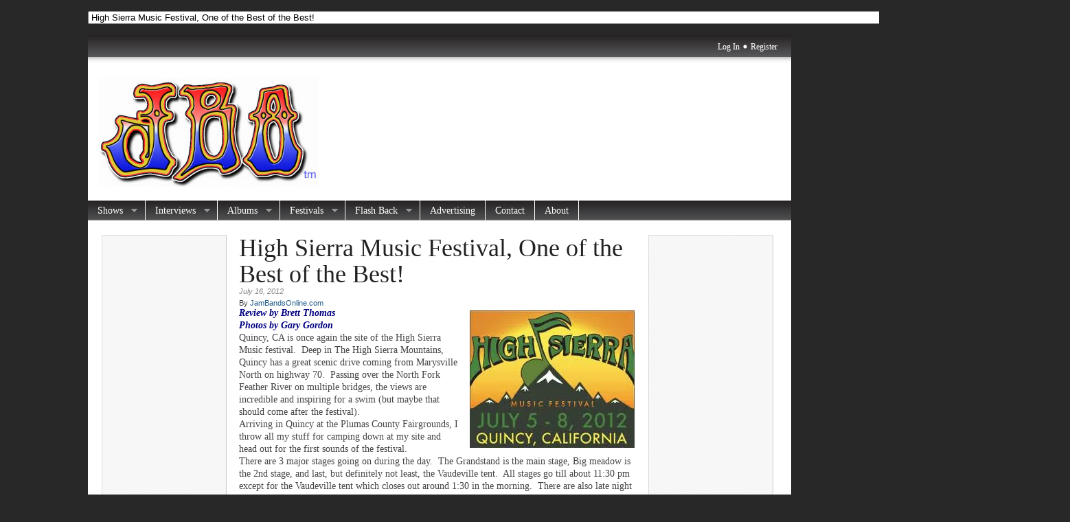

--- FILE ---
content_type: text/html; charset=UTF-8
request_url: https://jambandsonline.com/high-sierra-music-festival-one-of-the-best-of-the-best/
body_size: 58806
content:
<!DOCTYPE html PUBLIC "-//W3C//DTD XHTML 1.0 Transitional//EN" "http://www.w3.org/TR/xhtml1/DTD/xhtml1-transitional.dtd">
<html xmlns="http://www.w3.org/1999/xhtml" lang="en-US">

<head profile="http://gmpg.org/xfn/11">
<meta http-equiv="Content-Type" content="text/html; charset=UTF-8" />

<meta name="robots" content="index,follow" />
<br /><!-- Start AWSOM Archive output --><div class="awsomarchive" style="text-align: center;" >
						<form id="awsomarchiveform" action="">
			<select name="awsom_archive_chrono"  onchange="window.location =
			(document.forms.awsomarchiveform.awsom_archive_chrono[document.forms.awsomarchiveform.awsom_archive_chrono.selectedIndex].value);">
			<option value=''> JamBandsOnline.com Archives </option>
				<option value='https://jambandsonline.com/ethanheller/'> JBO Talks to Guitarist and Founder Ethan Heller of The Snozzberries from Asheville; This Weekends MUST see band at Hulaween! </option>
	<option value='https://jambandsonline.com/scott-metzger-tells-all-about-his-many-projects-his-discovery-by-trey-anastasio-and-tom-marshall-the-upcoming-hulaween-fest-and-a-bit-of-his-personal-life/'> Scott Metzger Tells All About his MANY Projects, His Discovery by Trey Anastasio and Tom Marshall, the upcoming Hulaween Fest and a Bit of his Personal Life.  </option>
	<option value='https://jambandsonline.com/okeechobee-music-arts-festival-omf-returns/'> OKEECHOBEE MUSIC &amp; ARTS FESTIVAL (OMF) RETURNS </option>
	<option value='https://jambandsonline.com/trey-anastasio-band-announces-us-november-headline-tour/'> TREY ANASTASIO BAND ANNOUNCES US NOVEMBER HEADLINE TOUR </option>
	<option value='https://jambandsonline.com/spafford-announces-three-night-new-years-eve-run-at-vivarium-in-milwaukee/'> Spafford Announces Three-Night New Year&#8217;s Eve Run at Vivarium in Milwaukee  </option>
	<option value='https://jambandsonline.com/rising-appalachia-shares-new-single-lady-liberty/'> Rising Appalachia Shares New Single &#8220;Lady Liberty&#8221; </option>
	<option value='https://jambandsonline.com/lamp-to-headline-third-room-in-asheville/'> LaMP TO HEADLINE THIRD ROOM IN ASHEVILLE </option>
	<option value='https://jambandsonline.com/a-look-back-at-the-best-jam-band-fueled-festival-since-the-first-bonnaroo/'> A Look Back at the Best Jam Band Fueled Festival Since the First Bonnaroo! </option>
	<option value='https://jambandsonline.com/kyle-hollingsworth-the-string-cheese-incident-new-song-waiting-on-time-is-out-now/'> KYLE HOLLINGSWORTH (THE STRING CHEESE INCIDENT)  NEW SONG “WAITING ON TIME” IS OUT NOW </option>
	<option value='https://jambandsonline.com/madonnas-long-rumored-veronica-electronica-out-today-featuring-new-edits-and-rare-remixes-an-unreleased-song-from-ray-of-light/'> Madonna’s Long-Rumored Veronica Electronica Out Today Featuring New Edits and Rare Remixes + an Unreleased Song from Ray of Light </option>
	<option value='https://jambandsonline.com/hardly-strictly-bluegrass-unveils-first-of-25th-anniversary-lineup/'> HARDLY STRICTLY BLUEGRASS UNVEILS FIRST OF 25TH ANNIVERSARY LINEUP </option>
	<option value='https://jambandsonline.com/spafford-cruised-through-carolinas-for-summer-tour-round-two/'> Spafford Cruised Through Carolinas for Summer Tour Round Two  </option>
	<option value='https://jambandsonline.com/goose-announce-goosemas-2025/'> GOOSE ANNOUNCE GOOSEMAS 2025 </option>
	<option value='https://jambandsonline.com/gregg-allman-to-release-new-live-album-from-personal-vault-one-night-in-dc-from-1984/'> Gregg Allman to Release New Live Album from Personal Vault &#8211; &#8220;One Night in DC&#8221; from 1984 </option>
	<option value='https://jambandsonline.com/neal-francis-lights-up-new-orleans-with-unforgettable-run-of-live-performances/'> NEAL FRANCIS LIGHTS UP NEW ORLEANS WITH UNFORGETTABLE RUN OF LIVE PERFORMANCES </option>
	<option value='https://jambandsonline.com/joe-perry-sets-return-to-road-with-the-joe-perry-project-for-august-tour-dates/'> JOE PERRY SETS RETURN TO ROAD WITH THE JOE PERRY PROJECT FOR AUGUST TOUR DATES </option>
	<option value='https://jambandsonline.com/goose-celebrate-new-album-everything-must-go-with-additional-run-of-upcoming-headline-shows/'> GOOSE CELEBRATE NEW ALBUM, EVERYTHING MUST GO, WITH ADDITIONAL RUN OF UPCOMING HEADLINE SHOWS </option>
	<option value='https://jambandsonline.com/spafford-ends-winter-tour-across-midwest/'> Spafford Ends Winter Tour Across Midwest  </option>
	<option value='https://jambandsonline.com/all-roads-lead-here-perpetual-groove-st-patricks-weekend-georgia-2-night-run/'> All Roads Lead Here: Perpetual Groove St. Patrick’s Weekend-Georgia 2 Night Run </option>
	<option value='https://jambandsonline.com/terrapin-roadshow-announces-lineup-for-two-day-concert-in-monte-rio-may-31-june-1/'> Terrapin Roadshow Announces Lineup for Two-Day Concert in Monte Rio, May 31 &amp; June 1 </option>
	<option value='https://jambandsonline.com/neal-francis-shares-his-hypnotically-potent-new-single-broken-glass/'> NEAL FRANCIS SHARES HIS HYPNOTICALLY POTENT NEW SINGLE, “BROKEN GLASS” </option>
	<option value='https://jambandsonline.com/watch-spafford-cover-the-presidents-of-the-united-states-of-americas-peaches-in-saratoga-springs/'> Watch Spafford Cover The Presidents of the United States of America&#8217;s &#8220;Peaches&#8221; in Saratoga Springs </option>
	<option value='https://jambandsonline.com/my-morning-jacket-reimagine-z-sessions-demo-for-new-song-half-a-lifetime/'>  MY MORNING JACKET REIMAGINE ‘Z’ SESSIONS DEMO FOR NEW SONG, “HALF A LIFETIME” </option>
	<option value='https://jambandsonline.com/just-announced-garcias-chicago-opening-lineup-grace-potter-grahame-lesh-friends-preservation-hall-jazz-band-more-%f0%9f%8e%b6/'> Just Announced! Garcia’s Chicago Opening Lineup – Grace Potter, Grahame Lesh &amp; Friends, Preservation Hall Jazz Band + More 🎶 </option>
	<option value='https://jambandsonline.com/trousdale-sophomore-album-growing-pains-out-on-april-11/'> TROUSDALE SOPHOMORE ALBUM GROWING PAINS  OUT ON APRIL 11 </option>
	<option value='https://jambandsonline.com/hulaween-2023-how-string-cheese-incident-brought-home-the-championship/'> Hulaween 2023: How String Cheese Incident Brought Home the Championship </option>
	<option value='https://jambandsonline.com/jbo-reviews-the-latest-sci-album-lend-me-a-hand/'> JBO Reviews the Latest SCI Album; Lend Me A Hand </option>
	<option value='https://jambandsonline.com/who-is-ready-for-the-10-year-anniversary-of-hulaween/'> Who is Ready for the 10 Year Anniversary of Hulaween? </option>
	<option value='https://jambandsonline.com/gem-jam-announces-2024-festival-lineup/'> Gem &amp; Jam announces 2024 festival lineup </option>
	<option value='https://jambandsonline.com/gin-blossoms-and-sugar-ray-co-headlining-summer-tour-kicks-off-tomorrow/'> Suwannee Hulaween to celebrate festival’s tenth anniversary with historic, genre-bending lineup </option>
	<option value='https://jambandsonline.com/the-string-cheese-incident-share-new-song/'> THE STRING CHEESE INCIDENT SHARE NEW SONG </option>
	<option value='https://jambandsonline.com/greensky-bluegrass-announce-4-show-new-years-eve-michigan-run/'> GREENSKY BLUEGRASS ANNOUNCE 4 SHOW NEW YEARS EVE MICHIGAN RUN </option>
	<option value='https://jambandsonline.com/goose-and-lp-giobbi-unite-for-new-cross-collaboration/'> GOOSE AND LP GIOBBI UNITE FOR NEW CROSS-COLLABORATION </option>
	<option value='https://jambandsonline.com/andy-frasco-the-u-n-share-new-studio-album-loptimis/'> ANDY FRASCO &amp; THE U.N. SHARE NEW STUDIO ALBUM L’OPTIMIS </option>
	<option value='https://jambandsonline.com/andy-frasco-the-u-n-share-psychedelic-birthday-anthem/'> ANDY FRASCO &amp; THE U.N. SHARE PSYCHEDELIC BIRTHDAY ANTHEM </option>
	<option value='https://jambandsonline.com/alo-returns-to-the-bruns-amphitheater-to-headline-two-day-festival/'>  ALO Returns to the Bruns Amphitheater to Headline Two-Day Festival </option>
	<option value='https://jambandsonline.com/the-string-cheese-incident-shares-new-song/'> THE STRING CHEESE INCIDENT SHARES NEW SONG </option>
	<option value='https://jambandsonline.com/circles-around-the-sun-open-outdoor-summer-concert-series-at-the-junction-june-28/'> CIRCLES AROUND THE SUN OPEN SUMMER CONCERTS AT THE JUNCTION, JUNE 28 </option>
	<option value='https://jambandsonline.com/peach-music-festival-reveals-daily-lineup/'> PEACH MUSIC FESTIVAL REVEALS DAILY LINEUP </option>
	<option value='https://jambandsonline.com/willie-nelson-announces-4th-of-july-picnic-and-fireworks/'> WILLIE NELSON ANNOUNCES 4TH OF JULY PICNIC AND FIREWORKS </option>
	<option value='https://jambandsonline.com/bonnaroo-announcescory-wongs-syncopated-superjam/'> BONNAROO ANNOUNCESCORY WONG&#8217;S SYNCOPATED SUPERJAM </option>
	<option value='https://jambandsonline.com/merlefest-shares-initial-lineup-for-2023-commemorates-35-year-history-and-honors-doc-watson-with-100th-birthday-celebration/'> MerleFest Shares Initial Lineup for 2023, Commemorates 35-year history, and honors Doc Watson with 100th Birthday Celebration </option>
	<option value='https://jambandsonline.com/lettuce-collaborators-lvndr-sound-drop-future-house-single-echoes/'> Lettuce collaborators LVNDR.SOUND drop future house single &#8220;Echoes&#8221; </option>
	<option value='https://jambandsonline.com/greensky-bluegrass-announce-winter-tour-2023/'> GREENSKY BLUEGRASS ANNOUNCE WINTER TOUR 2023 </option>
	<option value='https://jambandsonline.com/jbo-talks-to-scis-jason-hann-about-all-things-hulaween-the-next-album-and-big-plans-for-2023/'> JBO Talks to SCI’s Jason Hann About All Things Hulaween, The Next Album, and Big Plans for 2023!   </option>
	<option value='https://jambandsonline.com/perpetual-groove-melts-faces-in-south-carolina/'> Perpetual Groove Melts Faces in South Carolina </option>
	<option value='https://jambandsonline.com/north-beach-music-festival-shares-daily-schedule-announces-skerik-as-the-2022-artist-at-large/'> NORTH BEACH MUSIC FESTIVAL SHARES DAILY SCHEDULE &#038; ANNOUNCES SKERIK AS THE 2022 ARTIST-AT-LARGE </option>
	<option value='https://jambandsonline.com/titus-andronicus-share-new-track-baby-crazy-with-official-music-video/'> TITUS ANDRONICUS SHARE NEW TRACK “BABY CRAZY” WITH OFFICIAL MUSIC VIDEO </option>
	<option value='https://jambandsonline.com/gem-jam-announces-2023-festival-lineup-featuring-headliners-the-string-cheese-incident-lsdream-the-floozies-and-emancipator/'> Gem &#038; Jam announces 2023 festival lineup featuring headliners The String Cheese Incident, LSDream, The Floozies, and Emancipator </option>
	<option value='https://jambandsonline.com/suwannee-hulaween-unveils-eclectic-genre-bending-lineup/'> Suwannee Hulaween Unveils Eclectic, Genre Bending Lineup </option>
	<option value='https://jambandsonline.com/billy-strings-fall-tour/'> Billy Strings Fall Tour </option>
	<option value='https://jambandsonline.com/sound-summit-returns-to-mount-tamalpias-saturday-october-22nd/'> Sound Summit Returns to Mount Tamalpias, Saturday October 22nd </option>
	<option value='https://jambandsonline.com/goose-release-day-of-show-radio-city-music-hall/'> Goose release &#8220;Day Of Show,&#8221; a Radio City Music Hall documentary short </option>
	<option value='https://jambandsonline.com/cory-wong-announces-the-power-station-tour/'> CORY WONG ANNOUNCES THE POWER STATION TOUR </option>
	<option value='https://jambandsonline.com/announcing-the-sixth-annual-allman-family-revival-tour-celebrating-the-life-and-music-of-gregg-allman/'> ANNOUNCING THE SIXTH ANNUAL ALLMAN FAMILY REVIVAL TOUR CELEBRATING THE LIFE AND MUSIC OF GREGG ALLMAN </option>
	<option value='https://jambandsonline.com/greensky-bluegrass-announce-2022-fall-tour-dates/'> GREENSKY BLUEGRASS ANNOUNCE 2022 FALL TOUR DATES </option>
	<option value='https://jambandsonline.com/goose-announcesdripfield-fall-tour-2022/'> GOOSE ANNOUNCES“DRIPFIELD FALL TOUR 2022” </option>
	<option value='https://jambandsonline.com/kitchen-dwellers-and-daniel-donato-announce-fall-tour/'> KITCHEN DWELLERS AND DANIEL DONATO ANNOUNCE FALL TOUR </option>
	<option value='https://jambandsonline.com/nashville-areas-newest-venue-timberhawk-hall-to-offer-elevated-live-music-experience-through-bespoke-surroundings-and-fine-tuned-sound/'> Nashville-Area’s Newest Venue Timberhawk Hall To Offer Elevated Live Music Experience Through Bespoke Surroundings And Fine-Tuned Sound </option>
	<option value='https://jambandsonline.com/drive-by-truckers-return-with-welcome-2-club-xiii/'> DRIVE-BY TRUCKERS RETURN WITH WELCOME 2 CLUB XIII </option>
	<option value='https://jambandsonline.com/steven-casper-cowboy-angst-are-back-with-hey-ira-ingber-a-stellar-band-and-linda-mccrary-fisher/'> Steven Casper &#038; Cowboy Angst are Back with &#8216;Hey!&#8217;-Ira Ingber, A Stellar Band, And Linda McCrary Fisher </option>
	<option value='https://jambandsonline.com/timothy-b-schmit-shares-heartbeatthe-second-single-leading-up-to-the-release-of-his-solo-album-day-by-dayout-may-6/'>  TIMOTHY B. SCHMIT SHARES “HEARTBEAT,”THE SECOND SINGLE LEADING UP TO THE RELEASE OF HIS SOLO ALBUM ‘DAY BY DAY,’OUT MAY 6  </option>
	<option value='https://jambandsonline.com/lorde-to-headline-all-things-go-music-festival-2022/'> LORDE TO HEADLINE ALL THINGS GO MUSIC FESTIVAL 2022 </option>
	<option value='https://jambandsonline.com/the-sweet-thing-stoday-roll-out-brown-leather-their-new-potent-single-and-action-packed-video/'> THE SWEET THING STODAY ROLL OUT “BROWN LEATHER,” THEIR NEW POTENT SINGLE AND ACTION-PACKED VIDEO </option>
	<option value='https://jambandsonline.com/11416-2/'> THE COLLECTION SHARES NEW SONG &#8220;GET LOST&#8221; </option>
	<option value='https://jambandsonline.com/11408-2/'> 11408 </option>
	<option value='https://jambandsonline.com/11406-2/'> 11406 </option>
	<option value='https://jambandsonline.com/perpetual-groove-the-orange-peel/'> Perpetual Groove @ The Orange Peel </option>
	<option value='https://jambandsonline.com/trey-anastasio-band-at-rabbit-rabbit-asheville-a-photo-gallery/'> Trey Anastasio Band at Rabbit Rabbit Asheville; A Photo Gallery </option>
	<option value='https://jambandsonline.com/backwoods-encounters-2021-a-festafarians-guide-to-the-galaxy/'> BACKWOODS ENCOUNTERS 2021                      A &#8220;Festafarian’s&#8221; Guide to the Galaxy </option>
	<option value='https://jambandsonline.com/backwoods-is-almost-here/'> Backwoods is Almost Here! </option>
	<option value='https://jambandsonline.com/peach-fest-2021-people-can-you-feel-it/'> Peach Fest 2021: People Can You Feel It? </option>
	<option value='https://jambandsonline.com/southern-avenue-shares-new-song-from-new-album-be-the-love-you-want/'> SOUTHERN AVENUE SHARES NEW SONG from New Album, BE THE LOVE YOU WANT </option>
	<option value='https://jambandsonline.com/a-preview-with-a-review-looking-back-on-peach-2019-in-anticipation-of-a-post-pandemic-peach-2021/'> A Preview with a Review; Looking Back on Peach 2019 in Anticipation of a Post Pandemic Peach 2021 </option>
	<option value='https://jambandsonline.com/lotus-announces-summerdance-2021/'> LOTUS Announces Summerdance 2021 </option>
	<option value='https://jambandsonline.com/the-string-cheese-incident-announces-2021-tour-dates/'> THE STRING CHEESE INCIDENT ANNOUNCES 2021 TOUR DATES </option>
	<option value='https://jambandsonline.com/jackie-greene-returns-to-the-stage-for-his-first-socially-distanced-live-fan-filled-concert-series/'> Jackie Greene Returns to the Stage for His First Socially Distanced Live Fan Filled Concert Series </option>
	<option value='https://jambandsonline.com/suwannee-rising-announces-2021-lineup-with-umphreys-mcgee-lettuce-goose-and-more/'> SUWANNEE RISING ANNOUNCES 2021 LINEUP WITH UMPHREY&#8217;S MCGEE, LETTUCE, GOOSE AND MORE </option>
	<option value='https://jambandsonline.com/teach-a-man-to-phish/'> Teach a Man to Phish </option>
	<option value='https://jambandsonline.com/sound-summit-to-stream-2016-concert-performances-fromwilco-los-lobos-bill-frisell-and-more-to-support-sf-bay-area-musicians-relief-fund-on-sunday-september-27/'> Sound Summit to Stream 2016 Concert Performances fromWilco, Los Lobos, Bill Frisell, and more to support SF Bay Area Musician&#8217;s Relief Fund on Sunday, September 27 </option>
	<option value='https://jambandsonline.com/bridging-the-music-has-announced-the-live-at-the-drive-in-concert-series/'> Bridging The Music has announced the Live at the Drive-In Concert Series </option>
	<option value='https://jambandsonline.com/donhart/'> Getting to Know Don Hart: How the Symphony Orchestra World and the Phish World Collided into a Beautiful Collaboration Between Friends </option>
	<option value='https://jambandsonline.com/red-bull-records-announces-inaugural-virtual-festival/'> RED BULL RECORDS ANNOUNCES INAUGURAL VIRTUAL FESTIVAL </option>
	<option value='https://jambandsonline.com/emancipator-drops-powerful-new-single-iron-ox/'> EMANCIPATOR DROPS POWERFUL NEW SINGLE “IRON OX” </option>
	<option value='https://jambandsonline.com/winter-wonder-grass-california-announces-grass-after-dark/'> WINTER WONDER GRASS CALIFORNIA ANNOUNCES GRASS AFTER DARK </option>
	<option value='https://jambandsonline.com/kyle-hollingsworth-releases-new-song-tufnels-retreat-new-ep-due-out-feb-2020/'> KYLE HOLLINGSWORTH RELEASES NEW SONG “TUFNEL’S RETREAT”  NEW EP DUE OUT FEB 2020 </option>
	<option value='https://jambandsonline.com/jbo-gets-to-know-keller-williams-past-present-and-future/'> JBO Gets to Know Keller Williams Past, Present, and Future </option>
	<option value='https://jambandsonline.com/loose-talk-release-brand-new-single-iron-heel/'> Loose Talk Release Brand New Single &#8220;Iron Heel&#8221; </option>
	<option value='https://jambandsonline.com/psychedelic-country-main-stays-futurebirds-share-new-track-crazy-boysvia-american-songwriter-new-album-teamwork-due-january-15-2020/'> PSYCHEDELIC COUNTRY MAIN STAYS FUTUREBIRDS SHARE NEW TRACK &#8220;CRAZY BOYS&#8221;VIA AMERICAN SONGWRITER NEW ALBUM TEAMWORK DUE JANUARY 15, 2020 </option>
	<option value='https://jambandsonline.com/suwannee-hulaween-unveils-daily-schedule-spirit-of-the-suwannee-music-park-in-live-oak-fl-october-24-27-2019/'> SUWANNEE HULAWEEN UNVEILS DAILY SCHEDULE SPIRIT OF THE SUWANNEE MUSIC PARK IN LIVE OAK, FL OCTOBER 24-27, 2019 </option>
	<option value='https://jambandsonline.com/annual-santa-cruz-mountain-sol-fest-where-the-music-is-as-hot-as-the-sun/'> Annual Santa Cruz Mountain Sol Fest – Where the Music is as Hot as the Sun </option>
	<option value='https://jambandsonline.com/tickets-still-available-for-this-weekends-santa-cruz-mountain-sol-festival-september-20-22/'> TICKETS STILL AVAILABLE FOR THIS WEEKEND&#8217;S SANTA CRUZ MOUNTAIN SOL FESTIVAL &#8211; SEPTEMBER 20-22 </option>
	<option value='https://jambandsonline.com/a-celebration-of-the-life-music-of-the-late-neal-casal/'> A Celebration of the Life &#038; Music of the Late Neal Casal </option>
	<option value='https://jambandsonline.com/keller-williams-announces-new-studio-album-speed-releasing-november-22nd/'> KELLER WILLIAMS ANNOUNCES NEW STUDIO ALBUM, SPEED, RELEASING NOVEMBER 22ND </option>
	<option value='https://jambandsonline.com/hardly-strictly-bluegrass-daily-schedule-releasedorganizers-respond-to-and-remind-of-security-changes-for-2019-festival/'> Hardly Strictly Bluegrass Daily Schedule Released,Organizers Respond to, and Remind of, Security Changes for 2019 Festival </option>
	<option value='https://jambandsonline.com/sam-bush-del-mccoury-band-keller-the-keels-samantha-fish-the-travelin-mccourys-peter-rowan-and-donna-the-buffalo-slated-to-perform-at-the-4th-annual-suwannee-roots-revival/'> SAM BUSH, DEL MCCOURY BAND, KELLER &#038; THE KEELS, SAMANTHA FISH, THE TRAVELIN&#8217; MCCOURYS, PETER ROWAN, AND DONNA THE BUFFALO SLATED TO PERFORM AT THE 4TH ANNUAL SUWANNEE ROOTS REVIVAL </option>
	<option value='https://jambandsonline.com/aqueous-announces-two-nights-at-town-ballroom-in-buffalo-ny-to-ring-in-the-new-year/'> AQUEOUS ANNOUNCES TWO NIGHTS AT TOWN BALLROOM IN BUFFALO, NY TO RING IN THE NEW YEAR </option>
	<option value='https://jambandsonline.com/billy-strings-releases-new-song-everythings-the-same/'> BILLY STRINGS RELEASES NEW SONG “EVERYTHING’S THE SAME” </option>
	<option value='https://jambandsonline.com/australian-psych-sisters-stonefield-announce-fall-us-tour-dates/'> AUSTRALIAN PSYCH SISTERS STONEFIELD ANNOUNCE FALL US TOUR DATES </option>
	<option value='https://jambandsonline.com/keller-williams-announces-extensive-fall-tour-including-thanksforgrassgiving-show-in-denver-colorado/'> KELLER WILLIAMS ANNOUNCES EXTENSIVE FALL TOUR, INCLUDING THANKSFORGRASSGIVING SHOW IN DENVER, COLORADO </option>
	<option value='https://jambandsonline.com/king-gizzard-the-lizard-wizardto-release-fifteenth-studio-albuminfest-the-rats-neston-august-16-via-ato-records/'> KING GIZZARD &#038; THE LIZARD WIZARDTO RELEASE FIFTEENTH STUDIO ALBUMINFEST THE RATS&#8217; NESTON AUGUST 16 VIA ATO RECORDS </option>
	<option value='https://jambandsonline.com/two-time-grammy-nominated-blues-rock-guitar-superstar-joe-bonamassa-announces-2020-spring-u-s-tour-dates/'> TWO-TIME GRAMMY-NOMINATED BLUES-ROCK GUITAR SUPERSTAR JOE BONAMASSA  ANNOUNCES 2020 SPRING U.S. TOUR DATES </option>
	<option value='https://jambandsonline.com/roam-announce-new-album-smile/'> Roam ANNOUNCE NEW ALBUM SMILE </option>
	<option value='https://jambandsonline.com/julian-marley-releases-new-video-to-track-broken-sail-from-his-recently-released-album-as-i-am/'> JULIAN MARLEY RELEASES NEW VIDEO to TRACK &#8220;BROKEN SAIL&#8221; from HIS RECENTLY RELEASED ALBUM, &#8220;AS I AM.&#8221; </option>
	<option value='https://jambandsonline.com/join-ringo-starr-for-his-11th-annual-peace-love-birthday/'> JOIN RINGO STARR FOR HIS 11th ANNUAL PEACE &#038; LOVE BIRTHDAY </option>
	<option value='https://jambandsonline.com/slightly-stoopid-release-one-more-night-official-video-video-features-vintage-live-footage/'> SLIGHTLY STOOPID RELEASE “ONE MORE NIGHT” OFFICIAL VIDEO VIDEO FEATURES VINTAGE LIVE FOOTAGE </option>
	<option value='https://jambandsonline.com/jackie-greene-announces-new-album-100-greene-live-from-throckmorton-theatreout-now/'> Jackie Greene Announces New Album, &#8220;100% Greene (Live From Throckmorton Theatre)&#8221; out now </option>
	<option value='https://jambandsonline.com/california-is-the-place-to-be-jackie-greene-and-the-modern-lives-band-take-the-stage-at-montereys-golden-state-theatre/'> California is the Place to Be&#8230;.. Jackie Greene and the Modern Lives Band Take the Stage at Monterey&#8217;s Golden State Theatre </option>
	<option value='https://jambandsonline.com/the-inaugural-suwannee-rising-music-festival-bringing-on-the-funk/'> The Inaugural “Suwannee Rising” Music Festival: Bringing on the Funk! </option>
	<option value='https://jambandsonline.com/mike-gordons-winter-tour-is-off-to-an-amazing-start/'> Mike Gordon&#8217;s Winter Tour is Off to an Amazing Start </option>
	<option value='https://jambandsonline.com/amanda-palmers-new-albumthere-will-be-no-intermission-out-today/'> AMANDA PALMER&#8217;S NEW ALBUM,THERE WILL BE NO INTERMISSION,  OUT TODAY </option>
	<option value='https://jambandsonline.com/kiefer-sutherlandset-to-release-sophomore-albumreckless-me/'> KIEFER SUTHERLANDSET TO RELEASE SOPHOMORE ALBUM‘RECKLESS &#038; ME’ </option>
	<option value='https://jambandsonline.com/lone-deerlaredo-vol-1-ivana-helsinki-records-finlanddebut-album-release-party/'> Lone DeerLaredo Vol. 1 Ivana Helsinki Records (Finland)Debut album release party </option>
	<option value='https://jambandsonline.com/star-kitchen-adds-members-of-soulive-the-disco-biscuits-turkuaz-more-to-nola-lineup/'> Star Kitchen Adds Members of Soulive, The Disco Biscuits, Turkuaz &#038; More To NOLA Lineup </option>
	<option value='https://jambandsonline.com/vaines-releases-new-single-medicine%ef%bb%bf/'> VAINES Releases New Single &#8220;Medicine&#8221;? </option>
	<option value='https://jambandsonline.com/phish-announces-summer-tour/'> Phish Announces Summer Tour </option>
	<option value='https://jambandsonline.com/bonnaroo-music-and-arts-festival-reveals-2019-lineup/'> BONNAROO MUSIC AND ARTS FESTIVAL REVEALS 2019 LINEUP </option>
	<option value='https://jambandsonline.com/pigeons-playing-ping-pong-adds-new-dates-to-spring-tour/'> PIGEONS PLAYING PING PONG ADDS NEW DATES TO SPRING TOUR </option>
	<option value='https://jambandsonline.com/3rd-annual-relix-live-music-conference-returns-to-brooklyn-bowl-on-may-1415/'> 3rd Annual Relix Live Music Conference Returns to Brooklyn Bowl on May 14+15 </option>
	<option value='https://jambandsonline.com/phil-friends-tab-sci-and-jrad-to-headline-8th-annual-peach-fest-with-multiple-sets-from-july-25-28/'> PHIL &#038; FRIENDS, TAB, SCI AND JRAD TO HEADLINE 8th ANNUAL PEACH FEST WITH MULTIPLE SETS FROM JULY 25-28 </option>
	<option value='https://jambandsonline.com/snow-jam/'> A Last Minute &#8220;Snow Jam&#8221; Takes Asheville by Storm </option>
	<option value='https://jambandsonline.com/greensky-bluegrass-release-do-it-alone/'> Greensky Bluegrass Release Do It Alone </option>
	<option value='https://jambandsonline.com/the-motet-return-to-red-rocks/'> The Motet Return To Red Rocks </option>
	<option value='https://jambandsonline.com/dead-company-announces-2019-summer-tour/'> DEAD &#038; COMPANY ANNOUNCES 2019 SUMMER TOUR </option>
	<option value='https://jambandsonline.com/spafford-announce-epic-2019-winter-tour/'> SPAFFORD ANNOUNCE EPIC 2019 WINTER TOUR </option>
	<option value='https://jambandsonline.com/jackie-greene-celebrates-his-birthday-and-invites-his-friends/'> Jackie Greene Celebrates His Birthday with a Small Gathering of Loyal Fans and Friends </option>
	<option value='https://jambandsonline.com/mike-gordon-announces-spring-2019-tour-dates/'> MIKE GORDON ANNOUNCES SPRING 2019 TOUR DATES </option>
	<option value='https://jambandsonline.com/keller-williams-announces-his-first-3-day-event-keller-in-the-caverns/'> KELLER WILLIAMS ANNOUNCES HIS FIRST 3-DAY EVENT, KELLER IN THE CAVERNS </option>
	<option value='https://jambandsonline.com/scihalloweenrun/'> SCI Crushes Each Night of their 4 Night Halloween Run in the North East </option>
	<option value='https://jambandsonline.com/phishrapsupanotherepicfalltour/'> Phish Raps Up Another Epic Fall Tour </option>
	<option value='https://jambandsonline.com/pigeons-playing-ping-pong-shares-first-string-of-2019-tour-dates/'> PIGEONS PLAYING PING PONG SHARES FIRST STRING OF 2019 TOUR DATES </option>
	<option value='https://jambandsonline.com/spring-awakening/'> SPRING AWAKENING </option>
	<option value='https://jambandsonline.com/music-for-the-mountain-2018-sound-summit/'> Music For the Mountain – 2018 Sound Summit </option>
	<option value='https://jambandsonline.com/10126-2/'> SOUND SUMMIT 2018 </option>
	<option value='https://jambandsonline.com/plain-white-ts-release-video-for-light-up-the-room/'> Plain White T&#8217;s RELEASE VIDEO FOR &#8220;LIGHT UP THE ROOM&#8221; </option>
	<option value='https://jambandsonline.com/cory-henry-the-funk-apostles-jam-in-the-van-session/'> Cory Henry &#038; The Funk Apostles Jam in the Van Session </option>
	<option value='https://jambandsonline.com/turkuaz-release-new-single-video-life-in-the-city/'> Turkuaz Release New Single &#038; Video &#8220;Life In The City&#8221; </option>
	<option value='https://jambandsonline.com/phish-photo-galary-alpharetta/'> Photos of Phish at Alpharetta by Lori Sky Twohy </option>
	<option value='https://jambandsonline.com/chad-elliott-the-redemptions-release-rest-heavy/'> Chad Elliott &#038; The Redemptions Release Rest Heavy </option>
	<option value='https://jambandsonline.com/shooter-jennings-releases-new-album-shooter/'> SHOOTER JENNINGS RELEASES NEW ALBUM, SHOOTER </option>
	<option value='https://jambandsonline.com/the-big-fallback-2018/'> &#8220;THE BIG FALLBACK  2018&#8221; </option>
	<option value='https://jambandsonline.com/tales-from-the-tent-2018-high-sierra-music-festival/'> Tales From The Tent &#8211; 2018 High Sierra Music Festival </option>
	<option value='https://jambandsonline.com/the-revivalists-new-single-all-my-friends-out-now/'> THE REVIVALISTS: New Single &#8220;All My Friends&#8221; Out Now </option>
	<option value='https://jambandsonline.com/brooklyn-comes-alive-announces-hosts-for-the-jam-room-curated-by-jam-cruise/'> BROOKLYN COMES ALIVE ANNOUNCES HOSTS FOR THE JAM ROOM CURATED BY JAM CRUISE </option>
	<option value='https://jambandsonline.com/drive-by-truckers-finally-unveil-adams-house-cat/'> DRIVE-BY TRUCKERS FINALLY UNVEIL ADAM&#8217;S HOUSE CAT </option>
	<option value='https://jambandsonline.com/verite-joins-austin-city-limits-festival-lineup-and-announces-tour/'> VÉRITÉ Joins Austin City Limits Festival Lineup and Announces Tour </option>
	<option value='https://jambandsonline.com/israel-nashs-new-album-lifted-out-today/'> Israel Nash&#8217;s new album &#8216;Lifted&#8217; out today </option>
	<option value='https://jambandsonline.com/papadosio-announces-new-album-content-coma/'> PAPADOSIO ANNOUNCES NEW ALBUM CONTENT COMA </option>
	<option value='https://jambandsonline.com/pilgrimage-festival-announces-lineup-by-day-single-day-ga-passes-on-sale-now/'> Pilgrimage Festival Announces Lineup By Day &#8212; Single Day GA Passes On Sale NOW </option>
	<option value='https://jambandsonline.com/latest-news-almost-time-to-arise/'> Latest News: Almost Time to Arise! </option>
	<option value='https://jambandsonline.com/latest-news-fit-for-a-king-premieres-new-song-backbreaker-with-kerrang/'> Latest News: Fit For A King Premieres New Song &#8220;Backbreaker&#8221; with Kerrang! </option>
	<option value='https://jambandsonline.com/latest-news-picturesque-announces-fall-tour-with-slaves-and-escape-the-fate/'> Latest News: Picturesque Announces Fall Tour with Slaves and Escape The Fate </option>
	<option value='https://jambandsonline.com/the-chris-robinson-brotherhood-hit-santa-cruzs-cocoanut-grove-its-a-sweet-trip-on-the-good-ship-lollipop/'> The Chris Robinson Brotherhood Hit Santa Cruz&#8217;s Cocoanut Grove &#8211; It&#8217;s a Sweet Trip on the Good Ship Lollipop </option>
	<option value='https://jambandsonline.com/jackie-greene-welcomes-friends-to-the-warfield-to-celebrate-another-circle-around-the-sun/'> Jackie Greene Welcomes Friends to the Warfield to Celebrate Another Circle Around the Sun </option>
	<option value='https://jambandsonline.com/the-hard-working-americans-rock-out-the-rio/'> The Hard Working Americans Rock Out The Rio </option>
	<option value='https://jambandsonline.com/the-10th-annual-petaluma-music-festival-continuing-the-tradition-of-keeping-music-in-schools/'> The 10th Annual Petaluma Music Festival &#8211; Continuing the Tradition of Keeping Music In Schools </option>
	<option value='https://jambandsonline.com/tales-from-the-tent-high-sierra-music-festival-2017/'> Tales from the Tent &#8211;  High Sierra Music Festival 2017 </option>
	<option value='https://jambandsonline.com/monterey-international-pop-festival-50-years-later/'> Monterey International Pop Festival &#8211; 50 Years Later </option>
	<option value='https://jambandsonline.com/monterey-international-pop-festival-celebrates-50-years-be-sure-to-wear-flowers-in-your-hair/'> Monterey International Pop Festival Celebrates 50 Years &#8211; Be Sure to Wear Flowers in Your Hair </option>
	<option value='https://jambandsonline.com/railroad-ready-railroad-earths-three-night-run-at-san-franciscos-fillmore/'> Railroad Ready &#8211; Railroad Earth&#8217;s Three-Night Run at San Francisco&#8217;s Fillmore </option>
	<option value='https://jambandsonline.com/jackie-greenes-birthday-celebration-showdown-throwdown-at-san-franciscos-warfield/'> Jackie Greene&#8217;s Birthday Celebration Showdown Throwdown at San Francisco&#8217;s Warfield </option>
	<option value='https://jambandsonline.com/ziggy-marley-bring-his-joyful-sound-to-montereys-golden-state-theatre-got-reggae-in-my-head/'> Ziggy Marley Bring His Joyful Sound to Monterey&#8217;s Golden State Theatre &#8211; Got Reggae in My Head </option>
	<option value='https://jambandsonline.com/latest-news-jay-blakesberg-to-share-a-dynamic-rock-and-roll-slideshow-and-tell-stories-of-how-hes-chasing-the-light/'> LATEST NEWS: Jay Blakesberg to Share a Dynamic Rock and Roll Slideshow and Tell Stories of How He&#8217;s Chasing the Light </option>
	<option value='https://jambandsonline.com/ziggy-marley-to-bring-reggae-vibrations-to-montereys-golden-state-theatre-for-one-night-only/'> LATEST NEWS: Ziggy Marley to Bring Reggae Vibrations to Monterey&#8217;s Golden State Theatre for One Night Only </option>
	<option value='https://jambandsonline.com/latest-news-jackie-greenes-back-to-birth-tour-continues-into-second-year-with-new-dates-added-through-december/'> LATEST NEWS: Jackie Greene&#8217;s BACK TO BIRTH TOUR Continues into Second Year with New Dates Added Through December </option>
	<option value='https://jambandsonline.com/third-annual-mountain-sol-festival-returns-once-again-to-the-mountains-of-santa-cruz/'> LATEST FESTIVAL NEWS: Third Annual Mountain Sol Festival Returns Once Again to the Mountains of Santa Cruz </option>
	<option value='https://jambandsonline.com/latest-news-sound-summit-returns-to-mt-tamalpais-in-its-third-annual-festive-fundraiser/'> LATEST NEWS: Sound Summit Returns to Mt. Tamalpais in it&#8217;s Third Annual Festive Fundraiser </option>
	<option value='https://jambandsonline.com/another-legendary-night-at-the-fillmore-the-mother-hips-the-hard-working-americans-share-the-bill/'> Another Legendary Night at The Fillmore: The Mother Hips &#038; the Hard Working Americans Share the Bill </option>
	<option value='https://jambandsonline.com/9th-annual-petaluma-music-festival-supporting-music-in-schools/'> 9th Annual Petaluma Music Festival – Supporting Music in Schools </option>
	<option value='https://jambandsonline.com/dead-company-close-out-summer-tour-at-mountain-views-brokedown-palace/'> Dead &#038; Company Close Out Summer Tour at Mountain View&#8217;s Brokedown Palace </option>
	<option value='https://jambandsonline.com/day-of-rage-panic-in-the-streets-of-oakland-and-at-the-fox-theater/'> Day of Rage: Panic in the Streets of Oakland and at The Fox Theater </option>
	<option value='https://jambandsonline.com/latest-news-9th-annual-petaluma-music-festival-set-for-saturday-august-6-jackie-greene-steve-kimock-the-mother-hips-and-more/'> LATEST NEWS: 9th Annual Petaluma Music Festival Set for Saturday, August 6 – Jackie Greene, Steve Kimock, The Mother Hips and More! </option>
	<option value='https://jambandsonline.com/the-brothers-comatose-headline-as-four-bands-gather-on-a-saturday-night-at-the-henry-miller-memorial-library-in-big-sur/'> The Brothers Comatose Headline as Four Bands Gather on a Saturday Night at the Henry Miller Memorial Library in Big Sur </option>
	<option value='https://jambandsonline.com/kimock-brings-the-heat-to-colorado-in-support-of-last-danger-of-frost/'> KIMOCK Brings the Heat to Colorado in Support of Last Danger of Frost </option>
	<option value='https://jambandsonline.com/las-hunter-the-dirty-jacks-bring-their-hand-crafted-california-rock-to-john-lee-hookers-boom-boom-room/'> LA&#8217;s Hunter &#038; the Dirty Jacks Bring their Hand-Crafted California Rock to John Lee Hooker&#8217;s Boom Boom Room </option>
	<option value='https://jambandsonline.com/mudcrutch/'> Petty Tracks Mud Through the Mother Church; A Review of Mudcrutch at The Ryman Auditorium in Nashville </option>
	<option value='https://jambandsonline.com/clowns-are-safe-wavy-gravy-celebrates-his-80th-birthday-in-somo-village/'> Clowns Are Safe &#8211; Wavy Gravy Celebrates 80th Birthday, Proceeds Benefit Seva Foundation </option>
	<option value='https://jambandsonline.com/latest-news-wavy-gravy-turns-80-all-proceeds-to-benefit-seva-foundation/'> Latest News: Wavy Gravy Turns 80 ~ All Proceeds to Benefit SEVA Foundation </option>
	<option value='https://jambandsonline.com/john-kadlecik-band-gets-a-mile-high/'> The John Kadlecik Band Gets a Mile High </option>
	<option value='https://jambandsonline.com/wanee-is-back/'> Wanee Is Back! </option>
	<option value='https://jambandsonline.com/jackie-greene-busts-out-a-high-energy-performance-at-montereys-golden-state-theatre/'> Jackie Greene Busts Out a High Energy Performance at Monterey&#8217;s Golden State Theatre </option>
	<option value='https://jambandsonline.com/string-cheese-incidents-march-madness-and-dance-we-did/'> String Cheese Incident&#8217;s March Madness Hits Oakland&#8217;s Fox Theatre &#8211; AND DANCE WE DID </option>
	<option value='https://jambandsonline.com/jackie-greene-bands-spring-tour-underway-includes-dates-at-nolafunk-jazzfest-series/'> Jackie Greene Band&#8217;s Spring Tour Underway, Includes Dates at NOLAFunk JazzFest Series </option>
	<option value='https://jambandsonline.com/simply-kimock-new-soundscapes-at-kuumbwa-jazz-in-santa-cruz/'> Simply KIMOCK – New Soundscapes at Kuumbwa Jazz in Santa Cruz </option>
	<option value='https://jambandsonline.com/the-string-cheese-incidents-march-madness-tour-2016-is-just-about-underway/'> The String Cheese Incident&#8217;s March Madness Tour 2016 Is Just About Underway </option>
	<option value='https://jambandsonline.com/kimock-a-new-intimate-ensemble-heads-out-on-tour/'> KIMOCK &#8211; A New Intimate Ensemble Heads Out on Tour </option>
	<option value='https://jambandsonline.com/book-review-this-is-all-a-dream-we-dreamed-an-oral-history-of-the-grateful-dead/'> Book Review – This is All a Dream We Dreamed, An Oral History of the Grateful Dead </option>
	<option value='https://jambandsonline.com/jackie-greene-band-rings-in-2016-in-front-of-a-sold-out-crowd-at-the-crest-theatre-in-sacramento/'> Jackie Greene Band Rings in 2016 In Front of a Sold Out Crowd at the Crest Theatre in Sacramento </option>
	<option value='https://jambandsonline.com/the-chris-robinson-brotherhoods-last-west-coast-days-of-2015/'> The Chris Robinson Brotherhood&#8217;s Last West Coast Days of 2015 </option>
	<option value='https://jambandsonline.com/hulaween/'> SCI Proves This Hulaween That There Really Is No Such Thing As Too Much Cheese </option>
	<option value='https://jambandsonline.com/sound-summit-2015-a-music-filled-day-on-the-mountain-to-benefit-marins-tamalpais/'> Sound Summit 2015 – A Music Filled Day on the Mountain to Benefit Marin&#8217;s Tamalpais </option>
	<option value='https://jambandsonline.com/second-annual-santa-cruz-mountain-sol-festival-that-good-for-your-soul-music/'> Second Annual Santa Cruz Mountain Sol Festival &#8211; That Good for Your Soul Music </option>
	<option value='https://jambandsonline.com/tales-from-the-tent-25th-annual-high-sierra-music-festival/'> Tales From The Tent &#8211; 25th Annual High Sierra Music Festival </option>
	<option value='https://jambandsonline.com/let-it-rock-a-rex-foundation-benefit-show-featuring-the-chris-robinson-brotherood-and-melvin-seals-and-jgb-with-john-kadlecik/'> “Let It Rock” &#8211; A Rex Foundation Benefit Show Featuring The Chris Robinson Brotherood and Melvin Seals and JGB with John Kadlecik </option>
	<option value='https://jambandsonline.com/the-chris-robinson-brotherhood-play-two-nights-in-big-sur-at-the-unique-and-cozy-loma-vista-gardens-son-where-ya-going-where-the-musics-hot/'> The Chris Robinson Brotherhood Play Two Nights in Big Sur at the Unique and Cozy Loma Vista Gardens – Son, Where Ya Going? Where the Music&#8217;s Hot! </option>
	<option value='https://jambandsonline.com/jackie-greene-takes-over-the-stage-at-the-sweetwater-music-hall-for-six-sold-out-nights-in-mill-valley/'> Jackie Greene Takes Over the Stage at the Sweetwater Music Hall for Six Sold Out Nights in Mill Valley </option>
	<option value='https://jambandsonline.com/chris-robinson-brotherhood-west-coast-spring-tour-2015-people-get-ready-to-ride/'> Chris Robinson Brotherhood West Coast Spring Tour 2015 &#8211; People Get Ready to Ride </option>
	<option value='https://jambandsonline.com/the-motet-turning-humpday-into-funkday/'> The Motet – Turning Humpday Into Funkday </option>
	<option value='https://jambandsonline.com/jbo-sits-down-with-moe-s-vinnie-amico/'> JBO Sits Down with moe.&#8217;s Vinnie Amico </option>
	<option value='https://jambandsonline.com/keller-williams-the-motet-on-the-road-for-winter-tour-2015/'> Keller Williams &#038; The Motet on the Road for Winter Tour 2015 </option>
	<option value='https://jambandsonline.com/the-wood-brothers-a-unique-blend-of-folksy-jazz-and-american-roots-brought-to-the-fillmore/'> The Wood Brothers – A Unique Blend of Folksy Jazz and American Roots Brought to The Fillmore </option>
	<option value='https://jambandsonline.com/jackie-greene-celebrates-another-birthday-at-san-franciscos-fillmore-thats-the-sound-the-joyous-sound/'> Jackie Greene Celebrates Another Birthday at San Francisco&#8217;s Fillmore – That&#8217;s the Sound, The Joyous Sound&#8230;&#8230;.. </option>
	<option value='https://jambandsonline.com/the-chris-robinson-brotherhood-offer-up-for-four-stellar-nights-at-the-great-american-music-hall-is-the-air-gettin-thinner/'> The Chris Robinson Brotherhood Offer Up for Four Stellar Nights at the Great American Music Hall – Is The Air Gettin&#8217; Thinner? </option>
	<option value='https://jambandsonline.com/the-chris-robinson-brotherhood-close-out-2014-with-final-dates-on-the-west-coast-2/'> THE CHRIS ROBINSON BROTHERHOOD CLOSE OUT 2014 WITH FINAL DATES ON THE WEST COAST </option>
	<option value='https://jambandsonline.com/jasonhann/'> Jason Hann from SCI Gives JBO the Scoop on this Weekends Hulaween Festival and their Following Fall Tour! </option>
	<option value='https://jambandsonline.com/are-you-ready-for-suwannee-hulaween/'> Are you ready for Suwannee Hulaween? </option>
	<option value='https://jambandsonline.com/ocrow/'> Old Crow Medicine Show Bring Their High Energy and Raging Good Time to Monterey&#8217;s Golden State Theatre </option>
	<option value='https://jambandsonline.com/lockn2014/'> Lockn&#8217; Festival 2014 – A Rainbow Full of Sound </option>
	<option value='https://jambandsonline.com/sol/'> Inaugural Santa Cruz Mountain Sol Festival – Two Days of Hippy Sol Shine in the Sunshine! </option>
	<option value='https://jambandsonline.com/peach2014/'> It was another Successful PEACH FEST 2014 at Montage Mountain </option>
	<option value='https://jambandsonline.com/kinfolk/'> A Celebration of Perseverance:  Kinfolk 2014 </option>
	<option value='https://jambandsonline.com/dmb2014/'> Dave Matthews Band Brings Their New Two Set Show to an Impressed Charlotte, NC Crowd </option>
	<option value='https://jambandsonline.com/for-the-first-time-jbo-covers-lollapalooza/'> For the First Time, JBO Covers Lollapalooza </option>
	<option value='https://jambandsonline.com/delfest2014/'> The Train Keeps Rollin’&#8230;JBO Reviews this years Del Fest </option>
	<option value='https://jambandsonline.com/sciathens/'> That Crowded Bar Room Made a Lot of Noise; JBO Reviews the Recent SCI Shows at the Historic Georgia Theatre in Athens </option>
	<option value='https://jambandsonline.com/hot-night-cold-brew-the-fall-risk-and-moes-alley-blues-club-keeping-the-music-alive-and-growing/'> Hot Night, Cold Brew, The Fall Risk and Moe&#8217;s Alley Blues Club – Keeping the Music Alive and Growing </option>
	<option value='https://jambandsonline.com/counterpoint2014/'> JBO Reviews the Latest Counterpoint Festival </option>
	<option value='https://jambandsonline.com/wanee2014/'> What-a-Wanee!  Wanee Music Festival Celebrates Ten Years! </option>
	<option value='https://jambandsonline.com/under-a-canopy-of-trees-and-stars-along-the-big-sur-coast-two-nights-with-the-chris-robinson-brotherhood-shine-the-light/'> Under a Canopy of Trees and Stars, Along the Big Sur Coast – Two Nights with the Chris Robinson Brotherhood&#8230;. Shine the Light </option>
	<option value='https://jambandsonline.com/ssf2014/'> JBO Reviews the Latest Suwannee Spring Fest in Live Oak Florida </option>
	<option value='https://jambandsonline.com/chris-robinson-brotherhoods-third-release-phosphorescent-harvest-leaves-listeners-bathed-in-afterglow/'> Chris Robinson Brotherhood&#8217;s Third Release, Phosphorescent Harvest, Leaves Listeners Bathed in Afterglow </option>
	<option value='https://jambandsonline.com/railroad-earth-plays-the-fillmore-charlotte/'> Railroad Earth Plays the Fillmore Charlotte </option>
	<option value='https://jambandsonline.com/cd-review-evoking-paisley-images-and-fly-dance-moves-keller-williams-and-more-than-a-little-funk-you-up/'> CD Review: Evoking Paisley Images and Fly Dance Moves, Keller Williams and More Than a Little “FUNK” You Up! </option>
	<option value='https://jambandsonline.com/greene/'> Jackie Greene Band Back Out on Tour and Better Than Ever – East Coast Run Announced </option>
	<option value='https://jambandsonline.com/do-you-wanee-eeeee/'> Do You Wanee-eeeee? </option>
	<option value='https://jambandsonline.com/cressman/'> JBO wants YOU to know the lovely and multi-talented Natalie Cressman from The Trey Anastasio Band </option>
	<option value='https://jambandsonline.com/tab2014/'> The Trey Anastasio Band Smiles their way through a Memorable and Blissful Winter 2014 Tour </option>
	<option value='https://jambandsonline.com/blues-act-big-head-todd-and-the-monsters-a-pleasant-surprise/'> Blues Act, BIG HEAD TODD AND THE MONSTERS, a More than Pleasant Surprise </option>
	<option value='https://jambandsonline.com/the-ringers-melt-the-ice-in-charlotte/'> The Ringers Melt the Ice in Charlotte! </option>
	<option value='https://jambandsonline.com/ymsbrevolution/'> Yonder Mountain String Band Stops by Fort Lauderdale, Florida at Revolution Live </option>
	<option value='https://jambandsonline.com/the-string-cheese-incident-celebrate-twenty-years-and-ring-in-2014-with-an-amazing-3-night-run-in-colorado/'> The String Cheese Incident Celebrate Twenty Years and Ring in 2014 with an Amazing 3 Night Run in Colorado </option>
	<option value='https://jambandsonline.com/if-you-got-the-funkits-bear-creek-for-the-win/'> If You Got The Funk…It’s Bear Creek for the Win! </option>
	<option value='https://jambandsonline.com/hangtown/'> A Look Back at This Years Hangtown Halloween Ball with RRE and More </option>
	<option value='https://jambandsonline.com/michael-franti-and-spearhead-brings-high-energy-communal-spirit-to-oaklands-fox-theatre/'> Michael Franti and Spearhead Brings High Energy Communal Spirit to Oakland&#8217;s Fox Theatre </option>
	<option value='https://jambandsonline.com/firsthulaween/'> String Cheese Incident Hosts their First Suwannee Hulaween in Live Oak, Florida </option>
	<option value='https://jambandsonline.com/its-halloween-bay-area-style-with-govt-mule-at-the-fox-theatre/'> Its Halloween Bay Area Style with Govt Mule at the Fox Theatre </option>
	<option value='https://jambandsonline.com/furthurs-three-night-run-at-the-greek-theatre-in-berkeley-final-shows-scheduled-in-the-san-francisco-bay-area-for-2013/'> Furthur&#8217;s Three-Night Run at the Greek Theatre in Berkeley, Final Shows Scheduled in the San Francisco Bay Area for 2013 </option>
	<option value='https://jambandsonline.com/paul-levine-of-the-spirit-of-suwanneemusicpark-talks-to-jbo-about-this-weekends-exciting-sci-hulaween-festival/'> Paul Levine of the Spirit of Suwannee Music Park Talks to JBO about This Weekends Exciting SCI Hulaween Festival </option>
	<option value='https://jambandsonline.com/ymsb-makes-fall-in-charlotte-a-little-more-sweeter/'> YMSB makes Fall in Charlotte a Little More Sweeter </option>
	<option value='https://jambandsonline.com/jbo-reviews-the-long-awaited-new-ep-by-ymsb/'> JBO Reviews the Long Awaited New EP by YMSB </option>
	<option value='https://jambandsonline.com/into-the-land-of-lockn/'> Into the Land of Lockn’ </option>
	<option value='https://jambandsonline.com/string-cheese-incident-at-hornings-hideout-2013-beautiful-sounds-beautiful-forest-beautiful-people/'> String Cheese Incident at Hornings Hideout 2013; Beautiful Sounds, Beautiful Forest, Beautiful People </option>
	<option value='https://jambandsonline.com/remembering-the-beginning-of-festival-season-with-a-short-trip-back-to-the-electric-forest-starring-our-good-friends-the-string-cheese-incident/'> Remembering the Beginning of Festival Season with a Short Trip Back to the Electric Forest Starring our Good Friends, The String Cheese Incident </option>
	<option value='https://jambandsonline.com/jbo-reviews-moedown-14/'> JBO Reviews MOEDOWN 14 </option>
	<option value='https://jambandsonline.com/returning-after-a-short-break-the-black-crowes-fire-up-the-night-at-the-brewery-ommegang/'> Returning After a Short Break, The Black Crowes Fire Up the Night at The Brewery Ommegang </option>
	<option value='https://jambandsonline.com/too-cool-for-words-micky-hart-teaches-us-how-our-brain-gets-high-on-music/'> Too Cool for Words; Mickey Hart Teaches Us How Our Brain Gets High on Music </option>
	<option value='https://jambandsonline.com/jackie-greene-reunites-with-his-band-electrifying-the-central-valley-to-benefit-local-causes/'> Jackie Greene Reunites With His Band, Electrifying the Central Valley to Benefit Local Causes </option>
	<option value='https://jambandsonline.com/peach2013/'> It was a &#8220;Peachy&#8221; Weekend at this Years Peach Fest and JBO was there to Capture all the Magic </option>
	<option value='https://jambandsonline.com/jbo-heads-to-cd-release-party-with-the-fall-risk-sold-out-crowd-rocks-the-sweetwater/'> JBO Heads to CD Release Party with The Fall Risk – Sold Out Crowd Rocks the Sweetwater! </option>
	<option value='https://jambandsonline.com/grassy-good-times-at-this-years-12th-annual-northwest-string-summit/'> Grassy Good Times at this Year&#8217;s 12th Annual Northwest String Summit </option>
	<option value='https://jambandsonline.com/jbo-sits-down-with-jeff-pehrson-of-the-fall-risk-and-member-of-furthur-to-discuss-the-initial-cd-volume-no-1-as-well-as-his-musical-past-and-present/'> JBO Sits Down with Jeff Pehrson of The Fall Risk, and Member of Furthur, to Discuss the Initial CD, “Volume No. 1”, as Well as His Musical Past and Present. </option>
	<option value='https://jambandsonline.com/cd-review-the-fall-risk-volume-no-1-nine-songs-that-invoke-heart-and-soul-into-your-daily-groove/'> CD Review: The Fall Risk – Volume No. 1&#8230;Nine Songs That Invoke Heart and Soul into Your Daily Groove. </option>
	<option value='https://jambandsonline.com/the-string-cheese-incident-steels-the-show-3-nights-in-a-row-at-the-years-forecastle-fest-in-louisville-ky/'> The String Cheese Incident Steals the Show 3 Nights in a Row at this Years Forecastle Fest in Louisville, KY </option>
	<option value='https://jambandsonline.com/another-hsmf-has-come-and-gone-and-jbo-was-there-as-usual/'> Another HSMF has Come and Gone, but Definitely not Forgotten </option>
	<option value='https://jambandsonline.com/interview-with-gerard-fee-of-scarecrow-collection-we-are-back/'> Interview with Gerard Fee of Scarecrow Collection:  “We are back” </option>
	<option value='https://jambandsonline.com/lightning-bolt-at-wrigley-pearl-jam-make-it-through-the-same-storm-that-canceled-the-phish-show-across-townn/'> Lightning Bolt at Wrigley; Pearl Jam Make it Through the Same Storm that Canceled the Phish Show Across Town </option>
	<option value='https://jambandsonline.com/mount-tam-jam-after-46-years-music-echoes-once-again-from-a-100-year-old-theater-in-support-of-mount-tamalpias/'> Mount Tam Jam &#8211; After 46 Years, Music Echoes Once Again from a 100 Year Old Theater in Support of Mount Tamalpias </option>
	<option value='https://jambandsonline.com/jbo-reviews-slightly-stoopids-dvd-release-live-at-roberto-tris-studios/'> JBO Reviews Slightly Stoopid&#8217;s DVD release “Live at Roberto Tri’s Studios” </option>
	<option value='https://jambandsonline.com/festival-preview-nwss-2013/'> Festival Preview: NWSS 2013 </option>
	<option value='https://jambandsonline.com/sci-is-on-tour-and-keith-moseley-talks-with-jbo-about-all-things-cheese-including-all-the-the-festival-they-are-playing-and-a-new-album/'> SCI is on tour and Keith Moseley Talks with JBO about all things Cheese, including all the the Festivals they are Playing and a New album! </option>
	<option value='https://jambandsonline.com/jbo-talks-to-the-beautiful-zoe-jakes-from-beats-antique-getting-the-scoop-on-her-dancing-history-the-bands-new-album-and-this-weekends-electric-forest-festival/'> The Beautiful Zoe Jakes of Beats Antique talks to JBO about her Dancing History, the Bands New Album and Electric Forest </option>
	<option value='https://jambandsonline.com/rob-chafin-of-the-werks-talks-to-jbo-and-gets-us-excited-to-hit-the-road-for-electric-forest-2013/'> Rob Chafin of The Werks talks to JBO and gets us excited to hit the road for Electric Forest 2013 </option>
	<option value='https://jambandsonline.com/jammin-at-the-hangout-jbo-reviews-yet-another-sold-out-hangout-music-festival/'> Jammin’ at the Hangout; JBO Reviews yet Another Sold Out Hangout Music Festival </option>
	<option value='https://jambandsonline.com/it-was-a-wet-one-jbo-reviews-this-years-stormy-wakarusa/'> It was a Wet One; JBO Reviews this Years Stormy Wakarusa </option>
	<option value='https://jambandsonline.com/tim-carbone-of-railroad-earth-talks-summer-tour-electric-forest-festival-and-all-things-music-with-jbo/'> Tim Carbone of Railroad Earth talks Summer Tour, Electric Forest Festival and all things Music with JBO </option>
	<option value='https://jambandsonline.com/all-night-bluegrass-tab-chilly-weather-and-a-full-moon-jbo-reviews-this-years-del-fest/'> All Night Bluegrass, TAB, Chilly Weather and a Full Moon; JBO Reviews this Years Del Fest </option>
	<option value='https://jambandsonline.com/tea-leaf-green-in-the-wake/'> Tea Leaf Green “In The Wake” </option>
	<option value='https://jambandsonline.com/napa-valleys-inaugural-bottle-rock-festival-gets-high-marks-attendees-look-forward-to-2014/'> Napa Valley’s Inaugural Bottle Rock Festival Gets High Marks – Attendees Look Forward to 2014 </option>
	<option value='https://jambandsonline.com/festival-preview-electric-forrest-2013/'> Festival Preview: Electric Forest 2013 </option>
	<option value='https://jambandsonline.com/allman-brothers-band-and-all-stars-wanee-festival-2013/'> Allman Brothers Band and All-Stars: Wanee Festival 2013 </option>
	<option value='https://jambandsonline.com/festival-preview-wakarusa-2013/'> Festival Preview: Wakarusa 2013 </option>
	<option value='https://jambandsonline.com/st-pattys-in-savannah-a-second-chance-review-supporting-live-music-with-the-heavy-pets-brock-butler-and-more/'> St. Patty&#8217;s in Savannah; a Second Chance Review Supporting Live Music with The Heavy Pets, Brock Butler and More&#8230; </option>
	<option value='https://jambandsonline.com/the-music-never-stopped-17th-annual-suwannee-springfest-at-spirit-of-suwannee-music-park-live-oak-florida-march-21-24-2013/'> The Music Never Stopped: 17th Annual Suwannee Springfest at Spirit of Suwannee Music Park, Live Oak, Florida March 21-24, 2013 </option>
	<option value='https://jambandsonline.com/a-lovely-jam-in-the-park-dave-matthews-band-hits-jam-fest-at-the-final-four-in-atlanta/'> A Lovely Jam in the Park; Dave Matthews Band Hits Jam Fest at the Final Four in Atlanta </option>
	<option value='https://jambandsonline.com/railroad-earth-train-stops-for-three-nights-at-the-fillmore-opening-acts-warm-up-the-tracks/'> Railroad Earth Train Stops for Three Nights at The Fillmore – Opening Acts Warm up the Tracks </option>
	<option value='https://jambandsonline.com/jbo-sits-down-with-marc-brownstein-of-conspirator-and-the-disco-biscuits-to-talk-about-the-music-change-and-the-future-of-the-scene/'> JBO sits down with Marc Brownstein of Conspirator and The Disco Biscuits to talk about the Music, Change, and the Future of The Scene </option>
	<option value='https://jambandsonline.com/its-a-beautiful-jam-in-the-neighborhood-with-jimmy-and-the-ringers/'> It&#8217;s a Beautiful Jam in the Neighborhood with Jimmy Herring and the Ringers </option>
	<option value='https://jambandsonline.com/dusted-in-boulder-a-weekend-with-the-infamous-stringdusters/'> Dusted in Boulder: A Weekend with the Infamous Stringdusters! </option>
	<option value='https://jambandsonline.com/modest-matisyahu/'> Modest Matisyahu </option>
	<option value='https://jambandsonline.com/yonder-mountain-brings-the-heat-to-hotlanta-at-the-tabernacle/'> Yonder Mountain Brings the Heat to Hot&#8217;lanta at the Tabernacle </option>
	<option value='https://jambandsonline.com/celebratin-good-times-with-ymsb-this-new-years-eve/'> Celebratin’ Good Times with YMSB this New Years Eve </option>
	<option value='https://jambandsonline.com/new-video-from-beats-antique-skeleton-key/'> New Video from Beats Antique &#8211; Skeleton Key </option>
	<option value='https://jambandsonline.com/string-cheese-incident-rings-in-the-new-year-in-with-a-home-town-3-night-run-the-rockies/'> String Cheese Incident Rings in the New Year with a Home Town 3 Night Run in the Rockies </option>
	<option value='https://jambandsonline.com/jackie-greene-band-rings-in-2013-with-three-nights-at-the-crystal-bay-club-lake-tahoe/'> Jackie Greene Band Rings in 2013 with Three Nights at The Crystal Bay Club, Lake Tahoe </option>
	<option value='https://jambandsonline.com/chris-robinson-brotherhood-could-be-what-magic-sounds-like/'> Chris Robinson Brotherhood – Could Be What Magic Sounds Like </option>
	<option value='https://jambandsonline.com/a-buck-dancers-choice-the-mickey-hart-band-bob-weir-and-members-of-alo-come-together-for-the-annual-rex-foundation-benefit/'> A Buck Dancer’s Choice – The Mickey Hart Band, Bob Weir, and Members of ALO Come Together for the Annual Rex Foundation Benefit </option>
	<option value='https://jambandsonline.com/the-mickey-hart-bands-pulsating-rhythmic-beats-keep-storm-clouds-away/'> The Mickey Hart Band’s Pulsating Rhythmic Beats Keep Storm Clouds Away </option>
	<option value='https://jambandsonline.com/bright-shades-of-greene-a-long-list-of-musicians-join-jackies-three-day-birthday-celebration-at-the-fillmore/'> Bright Shades of Greene – A Long List of Musicians Join Jackie’s Three-Day Birthday Celebration at The Fillmore </option>
	<option value='https://jambandsonline.com/take-a-little-trip-to-planet-bear-creek/'> Take a Little Trip to Planet Bear Creek </option>
	<option value='https://jambandsonline.com/the-mantras-in-charlotte-nc-on-10-13-12/'> Photo Gallery of the Mantras in Charlotte, NC on 10.13.12 </option>
	<option value='https://jambandsonline.com/magfest-continues-to-shine-on/'> Magfest Continues to Shine On </option>
	<option value='https://jambandsonline.com/melvin-seals-heads-down-the-coast-to-join-local-santa-cruz-fav-shady-groove-for-a-night-of-jerry-garcia-music-to-remember/'> Melvin Seals Heads Down the Coast to join local Santa Cruz Fav Shady Groove, for a Night of Jerry Garcia Music to Remember! </option>
	<option value='https://jambandsonline.com/poor-mans-whiskey-and-great-american-taxi-kick-off-their-2012-left-coast-harvest-tour-on-halloween-night-in-santa-cruz/'> Poor Man’s Whiskey and Great American Taxi Kick off their “2012 Left Coast Harvest Tour” on Halloween Night in Santa Cruz </option>
	<option value='https://jambandsonline.com/tahoe-falls-for-funk-the-kyle-hollingsworth-band-at-the-crystal-bay-club/'> “Tahoe Fall’s For Funk”: The Kyle Hollingsworth Band at The Crystal Bay Club </option>
	<option value='https://jambandsonline.com/zach-deputy-brings-island-infused-ninja-soul-to-the-shores-of-lake-tahoe/'> Zach Deputy Brings Island Infused Ninja Soul to the Shores of Lake Tahoe </option>
	<option value='https://jambandsonline.com/jbo-reviews-last-months-counterpoint-festival/'> JBO Reviews the Incredible Counterpoint Festival </option>
	<option value='https://jambandsonline.com/jbo-reviews-the-most-recent-beats-antique-release/'> JBO Reviews the Most Recent Beats Antique Release </option>
	<option value='https://jambandsonline.com/jbo-reviews-widespread-panics-wood/'> JBO Reviews Widespread Panic&#8217;s Wood </option>
	<option value='https://jambandsonline.com/harvest-fest-2012-a-sweet-way-to-near-the-end-of-festival-season/'> Harvest Fest 2012; A Sweet Way to Near the End of Festival Season! </option>
	<option value='https://jambandsonline.com/tea-leaf-green-keeps-the-teahoe-tradition-alive/'> Tea Leaf Green Keeps the TEAhoe Tradition Alive </option>
	<option value='https://jambandsonline.com/deluna-fest-2012-soaking-up-the-last-months-of-festival-season-on-a-pensacola-beach/'> DeLuna Fest 2012; Soaking up the Last Months of Festival Season on a Sunny Pensacola Beach </option>
	<option value='https://jambandsonline.com/its-the-one-and-only-souper-groove-music-festival-a-review-of-their-1st-annual/'> It&#8217;s the One and Only Souper Groove Music Festival; A Review of Their 1st Annual </option>
	<option value='https://jambandsonline.com/jbo-reviews-leap-of-faith-by-ryan-balthrop/'> JBO Reviews &#8220;Leap of Faith&#8221; by Ryan Balthrop </option>
	<option value='https://jambandsonline.com/pickin-and-grinnin-the-1st-annual-jomoekee-music-and-arts-festival/'> Pickin’ and Grinnin’: The 1st Annual Jomoekee Music and Arts Festival </option>
	<option value='https://jambandsonline.com/see-what-happens-when-jbo-meets-beats-antique/'> See what Happens when JBO Meets Beats Antique&#8230; </option>
	<option value='https://jambandsonline.com/just-another-north-carolina-night-with-umphreys/'> Just Another North Carolina Night with Umphrey&#8217;s </option>
	<option value='https://jambandsonline.com/jimmy-herring-chats-with-jbo-about-his-new-album-musical-style-and-the-his-upcoming-performances-at-jomeokee/'> Jimmy Herring Chats with JBO about his New Album, Musical Style and His Upcoming Performances at Jomeokee </option>
	<option value='https://jambandsonline.com/too-good-not-to-relive-jbo-reviews-phishs-historical-tour-closers-at-dicks/'> Too Good not to Relive; JBO Reviews Phish&#8217;s Historical Tour Closers at Dick&#8217;s </option>
	<option value='https://jambandsonline.com/the-positive-side-of-the-first-annual-gnarnia-festival/'> The Positive Side of the First Annual Gnarnia Festival </option>
	<option value='https://jambandsonline.com/getting-ready-for-counterpoint-jbo-interview-interviews-curt-heiny-and-justin-aubuchon-of-arch-nemesis-and-rostislav-steve-vaynshtok-of-abdecaf/'> Getting Ready for Counterpoint; JBO Interview Interviews Curt Heiny and Justin Aubuchon of Arch Nemesis and Rostislav &#8220;Steve&#8221; Vaynshtok of ABDECAF </option>
	<option value='https://jambandsonline.com/the-northwest-string-summit-strummit-aaahhh/'> The Northwest String Summit. Strummit. Aaahhh. </option>
	<option value='https://jambandsonline.com/jbo-interview-jason-beard-of-poor-mans-whiskey/'> JBO Interview – Jason Beard of Poor Man’s Whiskey </option>
	<option value='https://jambandsonline.com/jbos-interviews-greensky-bluegrass-at-north-west-string-summit/'> JBO Interviews Greensky Bluegrass here on Video at North West String Summit </option>
	<option value='https://jambandsonline.com/jbos-part-2-with-adam-aijala-from-yonder-mountain-string-band/'> JBO&#8217;s &#8220;Part 2&#8221; with Adam Aijala from Yonder Mountain String Band </option>
	<option value='https://jambandsonline.com/5th-annual-petaluma-music-festival-17-bands-come-together-to-support-music-in-schools/'> 5th Annual Petaluma Music Festival –17 Bands Come Together to Support Music in Schools </option>
	<option value='https://jambandsonline.com/perpetual-groove-asheville-music-hall-saturday-august-4th/'> Perpetual Groove – Asheville Music Hall – Saturday, August 4th </option>
	<option value='https://jambandsonline.com/adam-aijala-talks-northwest-string-summit-and-jammin-with-phil-lesh/'> Adam Aijala talks Northwest String Summit, and Jammin with Phil Lesh </option>
	<option value='https://jambandsonline.com/it-feels-like-it-was-supposed-to-happen-papa-mali-talks-7-walkers/'> &#8220;It Feels Like it Was Supposed to Happen&#8221;: Papa Mali Talks 7 Walkers and the Upcoming Show at Northwest String Summit </option>
	<option value='https://jambandsonline.com/this-must-be-the-place-the-string-cheese-incident-at-hornings-hideout-2012/'> This Must Be The Place: The String Cheese Incident at Horning&#8217;s Hideout, 2012 </option>
	<option value='https://jambandsonline.com/an-amazing-introduction-to-the-world-of-string-cheese-at-the-greek/'> An Amazing Introduction to the World of String Cheese at the Greek </option>
	<option value='https://jambandsonline.com/roger-waters-the-wall-at-yankee-stadium/'> Roger Waters: “The Wall” at Yankee Stadium </option>
	<option value='https://jambandsonline.com/jazz-meets-the-blues-on-a-summer-night-in-lake-tahoe-karl-densons-tiny-universe-opens-for-the-jackie-greene-band-at-the-star-sessions-music-series-northstar-at-tahoe/'> Jazz Meets the Blues on a Summer Night in Lake Tahoe – Karl Denson’s Tiny Universe opens for the Jackie Greene Band at the Star Sessions Music Series, Northstar at Tahoe. </option>
	<option value='https://jambandsonline.com/high-sierra-music-festival-one-of-the-best-of-the-best/' selected='selected'> High Sierra Music Festival, One of the Best of the Best! </option>
	<option value='https://jambandsonline.com/jbo-interviews-jack-casady-on-hot-tunas-latest-album-recording-at-levon-helms-studio-and-how-teaching-has-affected-his-music/'> JBO Interviews Jack Casady on Hot Tuna&#8217;s Latest Album, Recording at Levon Helm&#8217;s Studio, and How Teaching has Affected his Music </option>
	<option value='https://jambandsonline.com/my-sisters-and-brothers-melvin-seals-and-jgb-rock-oregons-four-peaks-festival/'> My Sisters and Brothers: Melvin Seals and JGB Rock Oregon&#8217;s Four Peaks Festival </option>
	<option value='https://jambandsonline.com/an-afternoon-in-the-sun-with-nicki-bluhm-the-gramblers-at-the-long-meadow-winery-saint-helena-california/'> An Afternoon in the Sun with Nicki Bluhm &#038; The Gramblers at the Long Meadow Winery, Saint Helena, California </option>
	<option value='https://jambandsonline.com/6102012-phish-gives-and-eager-bonnaroo-crowd-exactly-what-they-want-down-in-beautiful-manchester-tn/'> 6/10/2012; Phish Gives and Eager Bonnaroo Crowd Exactly what they want Down in Beautiful Manchester TN </option>
	<option value='https://jambandsonline.com/amberland-xi/'> Amberland  XI </option>
	<option value='https://jambandsonline.com/jbo-reviews-the-tour-opener-phish-at-worcester-6712-dcu-center/'> JBO Reviews the Tour Opener; Phish at Worcester 6/7/12 DCU Center </option>
	<option value='https://jambandsonline.com/jbo-reviews-the-2012-hangout-fest-at-alabamas-sparkling-gulf-shores/'> JBO Reviews the 2012 Hangout Fest at Alabama’s Sparkling Gulf Shores </option>
	<option value='https://jambandsonline.com/jbo-reviews-the-recent-new-york-blues-hall-of-fame-induction-ceremony/'> JBO Reviews the Recent New York Blues Hall of Fame Induction Ceremony </option>
	<option value='https://jambandsonline.com/rhythmic-rocketship-a-review-of-the-mickey-hart-bands-latest-release-mysterium-tremendum/'> Rhythmic Rocketship: A Review of the Mickey Hart Band&#8217;s Latest Release Mysterium Tremendum </option>
	<option value='https://jambandsonline.com/ziggy-marley-plays-the-famous-orange-peel-in-asheville/'> Ziggy Marley Plays the Famous Orange Peel in Asheville </option>
	<option value='https://jambandsonline.com/wandering-through-wanee-jbo-reviews-the-2012-festival/'> Wandering Through Wanee; JBO Reviews the 2012 Festival </option>
	<option value='https://jambandsonline.com/galactic-switches-it-up-at-the-crystal-ballroom/'> Galactic Switches It Up at the Crystal Ballroom </option>
	<option value='https://jambandsonline.com/gone-greene-a-weekend-in-the-valley-with-the-jackie-greene-band/'> Gone Greene – A Weekend in the Valley with the Jackie Greene Band </option>
	<option value='https://jambandsonline.com/jbo-interviews-one-of-the-most-talented-and-inspiring-musicians-touring-today-dana-fuchs/'> JBO Interviews One of the Most Talented and Inspiring Musicians Touring Today; Dana Fuchs </option>
	<option value='https://jambandsonline.com/moe-rams-head-live-baltimoremd-31012/'> moe.- Rams Head Live &#8211; Baltimore, MD 3/10/12 </option>
	<option value='https://jambandsonline.com/a-leap-year-show-for-the-heavy-pets-in-georgia/'> A Leap Year Show for The Heavy Pets in Georgia </option>
	<option value='https://jambandsonline.com/the-dead-came-alive-jbo-reviews-dso-in-asheville/'> The “Dead” Came Alive; JBO Reviews DSO in Asheville </option>
	<option value='https://jambandsonline.com/a-stellar-night-with-keller/'> A Stellar Night with Keller </option>
	<option value='https://jambandsonline.com/john-k-band-plays-the-sullivan-hall-sat-2122012/'> John K Band Plays the Sullivan Hall Sat 2/11/2012 </option>
	<option value='https://jambandsonline.com/railroad-earth-jam-out-a-stellar-sold-out-night-of-music-at-the-orange-peel-in-asheville/'> Railroad Earth Jam Out a Stellar Sold Out Night of Music at The Orange Peel in Asheville </option>
	<option value='https://jambandsonline.com/david-grisman-and-frank-vignola-on-acoustic-jazz-their-love-for-each-other-and-the-real-scoop-behind-the-pizza-tapes/'> David Grisman and Frank Vignola on acoustic jazz, their love for each other, and the real scoop behind the Pizza Tapes </option>
	<option value='https://jambandsonline.com/widespread-panic-wood-tour-hits-the-fillmore-in-silver-springmd-12512/'> Widespread Panic Wood Tour Hits the Fillmore in Silver Spring,MD 1/25/12 </option>
	<option value='https://jambandsonline.com/float-your-boat-jbo-reviews-jam-cruise-10/'> Float your Boat; JBO Reviews Jam Cruise 10 </option>
	<option value='https://jambandsonline.com/boombox-rages-the-orange-peel-in-asheville/'> BoomBox Rages the Orange Peel in Asheville </option>
	<option value='https://jambandsonline.com/brock-butler-and-perpetual-groove-come-to-western-north-carolina-for-2-intimate-nights-at-the-asheville-music-hall/'> Brock Butler and Perpetual Groove Come to Western North Carolina for 2 Intimate Nights at the Asheville Music Hall </option>
	<option value='https://jambandsonline.com/all-the-years-combine-dark-star-orchestras-era-spanning-new-years-eve/'> All the Years Combine: Dark Star Orchestra&#8217;s Era-Spanning New Year&#8217;s Eve </option>
	<option value='https://jambandsonline.com/the-sound-of-a-dark-star-a-look-at-mickey-harts-cosmic-new-project/'> The Sound of a (Dark) Star: A Look at Mickey Hart&#8217;s Cosmic New Project </option>
	<option value='https://jambandsonline.com/seek-the-creek-jbo-reviews-another-fine-bear-creek-music-festival-in-live-oak/'> Seek the Creek; JBO Reviews Last Months Bear Creek Music Festival </option>
	<option value='https://jambandsonline.com/getting-bluegrassed-exploring-portlands-musical-obsession/'> Getting Bluegrassed: Exploring Portland&#8217;s Musical Obsession </option>
	<option value='https://jambandsonline.com/hoxeyville-2011-good-times-and-good-vibes-in-the-great-lakes-state/'> Hoxeyville 2011; Good Times and Good Vibes in the Great Lakes State </option>
	<option value='https://jambandsonline.com/bella-terra-bella-gente/'> Bella Terra, Bella Gente </option>
	<option value='https://jambandsonline.com/summer-phish-tour-2011-a-look-back-at-leg-1/'> Summer Phish Tour 2011; A Look Back at Leg 1 </option>
	<option value='https://jambandsonline.com/a-phourth-of-july-with-phish-super-ball-ix-celebrates-art-music-and-above-all-america/'> A Phourth of July with Phish; Super Ball IX Celebrates Art, Music and (above all) America </option>
	<option value='https://jambandsonline.com/phish-the-2011-southern-run/'> PHISH: The 2011 Southern Run </option>
	<option value='https://jambandsonline.com/mmj-rules-the-roo-string-cheese-and-mumford-sons-take-silver/'> MMJ Rules the Roo, String Cheese and Mumford &#038; Sons Take Silver </option>
	<option value='https://jambandsonline.com/%e2%80%9changing-out-hanging-on%e2%80%9d-the-2011-hangout-music-and-arts-festival/'> “Hanging Out &#038; Hanging On” The 2011 Hangout Music and Arts Festival </option>
	<option value='https://jambandsonline.com/grace-potter-the-nocturnals-bring-the-people-of-black-mountain-north-carolina-to-their-knees/'> Grace Potter &#038; The Nocturnals Bring the People of Black Mountain, North Carolina to their Knees </option>
	<option value='https://jambandsonline.com/jbo-talks-to-brock-butler-of-perpetual-groove-about-amberland-and-much-more/'> JBO Talks to Brock Butler of Perpetual Groove about Amberland and Much More </option>
	<option value='https://jambandsonline.com/the-2nd-anuual-hangout-fest-is-just-around-the-corner-and-jbo-talks-to-founder-aj-niland/'> The 2nd Anuual Hangout Fest is Just Around the Corner and JBO Talks to Founder AJ Niland </option>
	<option value='https://jambandsonline.com/xavier-rudd-%e2%80%93-the-magic-awaits/'> Xavier Rudd – The Magic Awaits </option>
	<option value='https://jambandsonline.com/passing-the-baton-jbo-reviews-last-weekends-wanee-festival-in-live-oak-fl/'> Passing the Baton; JBO Reviews Last Weekend&#8217;s 2011 Wanee Festival in Live Oak, FL </option>
	<option value='https://jambandsonline.com/furthur-winds-down-their-most-recent-tour-with-a-stop-at-north-charleston-coliseum-in-south-carolina/'> FURTHUR Winds Down Their Most Recent Tour with a Stop at North Charleston Coliseum in South Carolina </option>
	<option value='https://jambandsonline.com/string-cheese-incident%e2%80%99s-winter-carnival-raises-the-bar-in-colorado/'> String Cheese Incident’s Winter Carnival Raises the Bar in Colorado </option>
	<option value='https://jambandsonline.com/umphrey%e2%80%99s-mcgee-keller-williams-play-the-war-memorial-auditorium-in-nashville-tn/'> Umphrey’s McGee &#038; Keller Williams Play The War Memorial Auditorium in Nashville, TN </option>
	<option value='https://jambandsonline.com/furthur-jams-out-a-stellar-3-night-run-in-broomfield-colorado/'> Furthur Jams Out a Stellar 3 Night Run in Broomfield Colorado </option>
	<option value='https://jambandsonline.com/the-heavy-pets-release-%e2%80%9clantern%e2%80%9d-in-celebration-of-the-current-east-coast-tour/'> The Heavy Pets Release “Lantern” in Celebration of East Coast Tour </option>
	<option value='https://jambandsonline.com/grace-potter-and-the-nocturnals-february-3rd-2011-house-of-blues-san-diego/'> Grace Potter and the Nocturnals, February 3rd, 2011, House of Blues, San Diego </option>
	<option value='https://jambandsonline.com/making-the-scene-with-moe/'> Making the Scene with moe. </option>
	<option value='https://jambandsonline.com/railroad-earth-belly-up-tavern-solana-beach-ca/'> Railroad Earth, Belly Up Tavern, Solana Beach, Ca. </option>
	<option value='https://jambandsonline.com/the-keystone-berkeley-liquid-and-jerry/'> The Keystone; Berkeley, Liquid and Jerry? </option>
	<option value='https://jambandsonline.com/2011-wanee-music-festival/'> 2011 WANEE MUSIC FESTIVAL </option>
	<option value='https://jambandsonline.com/yonder-mountain-string-band-takes-over-nashville/'> Yonder Mountain String Band Takes Over Nashville </option>
	<option value='https://jambandsonline.com/jbo-reviews-all-access-volume-two-by-greensky-bluegrass/'> JBO Reviews All Access Volume Two by Greensky Bluegrass </option>
	<option value='https://jambandsonline.com/railroad-earth-rolls-into-tucson-az/'> Railroad Earth Rolls Into Tucson, AZ </option>
	<option value='https://jambandsonline.com/3094/'> Robert Plant&#8217;s Band of Joy Hits the Road Starting in Asheville, NC </option>
	<option value='https://jambandsonline.com/jbo-reviews-floridas-aura-music-and-arts-festival/'> JBO Reviews Florida&#8217;s Aura Music and Arts Festival </option>
	<option value='https://jambandsonline.com/bob-weir-and-scaring-the-children-%e2%80%93-2011-1-3-revolution-%e2%80%93-ft-lauderdale-florida/'> Bob Weir is Scaring the Children – 2011.1.3  Revolution – Ft. Lauderdale, Florida </option>
	<option value='https://jambandsonline.com/jbo-celebrates-2011-with-a-review-of-the-recent-new-years-phish-run/'> JBO Celebrates 2011 with a Review of the Recent New Years Phish Run </option>
	<option value='https://jambandsonline.com/jbo-reviews-an-acoustic-dso/'> DSO go&#8217;s Acoustic in So Cal </option>
	<option value='https://jambandsonline.com/its-almost-the-end-of-the-year-and-jbo-reviews-the-best-cds-for-2010/'> It&#8217;s Almost the End of the Year and JBO Reviews the Best CDs for 2010 </option>
	<option value='https://jambandsonline.com/keller-plays-the-great-american-music-hall-in-san-francisco/'> Keller Plays the Great American Music Hall in San Francisco </option>
	<option value='https://jambandsonline.com/eoto-pumps-the-pig-with-untz/'> EOTO Pumps the Pig with Untz </option>
	<option value='https://jambandsonline.com/jbo-reviews-bear-creek-music-festival-2010/'> JBO Returns to the Spirit of the Suwannee for this years Bear Creek Music Festival </option>
	<option value='https://jambandsonline.com/jbo-reviews-furthur-in-st-louis/'> JBO Reviews Furthur in St. Louis </option>
	<option value='https://jambandsonline.com/yonder-at-the-pabst-jbo-reviews-last-weeks-show-in-milwaukee/'> Yonder at the Pabst: JBO Reviews Last Week&#8217;s Show in Milwaukee </option>
	<option value='https://jambandsonline.com/the-halloween-memories-continue-with-a-look-back-at-scis-first-weekend-at-the-hampton-colosseum/'> The Halloween Memories Continue With a Look Back at SCI&#8217;s First Weekend at the Hampton Coliseum </option>
	<option value='https://jambandsonline.com/meet-me-tonight-in-atlantic-city-jbo-reviews-the-2010-phish-halloween-run/'> Meet Me Tonight in Atlantic City: JBO Reviews the 2010 Phish Halloween Run </option>
	<option value='https://jambandsonline.com/this-is-a-real-band-jbo-reviews-2-7-walkers-shows-down-in-sunny-southern-california/'> This is a Real Band; JBO Reviews 2 7 Walkers Shows Down in Sunny Southern California </option>
	<option value='https://jambandsonline.com/jbo-travels-to-arkansas-to-check-out-harvest-fest/'> JBO Travels to Arkansas for Yonder Mountain String Band&#8217;s Harvest Fest </option>
	<option value='https://jambandsonline.com/jbo-reviews-coral-sky-the-latest-dvd-release-by-phish/'> JBO Reviews Coral Sky; The Latest DVD Release by Phish </option>
	<option value='https://jambandsonline.com/panic-at-the-fox-wsp-visits-oakland/'> Panic at the Fox; WSP Visits Oakland </option>
	<option value='https://jambandsonline.com/worth-the-wait-phish-fall-tour-storms-into-charleston/'> Worth the Wait: Phish Fall Tour Storms into Charleston </option>
	<option value='https://jambandsonline.com/keller-the-keels-play-the-beautiful-outdoor-stage-at-the-pisgah-brewing-co-in-black-mountain-nc/'> Keller &#038; the Keels Play the Beautiful Outdoor Stage at the Pisgah Brewing Co. in Black Mountain, NC </option>
	<option value='https://jambandsonline.com/jbo-reviews-last-weekends-particle-show-at-san-franciscos-great-american-music-hall/'> JBO Reviews Last Weekends Particle Show at San Francisco&#8217;s Great American Music Hall </option>
	<option value='https://jambandsonline.com/big-head-todd-comes-to-charlotte-and-talks-with-jbo/'> Big Head Todd Comes to Charlotte and Talks with JBO </option>
	<option value='https://jambandsonline.com/got-moksha-jbo-gets-to-know-the-band-out-of-las-vegas/'> Got Moksha? JBO gets to Know the Band out of Las Vegas </option>
	<option value='https://jambandsonline.com/dso-jams-out-yet-another-fine-grateful-dead-memory-to-the-orange-peel-in-asheville-north-carolina/'> DSO Jams Out Yet Another Fine Grateful Dead Memory at the Orange Peel in Asheville, North Carolina </option>
	<option value='https://jambandsonline.com/the-ragbirds-fly-into-madisons-high-noon-saloon/'> The Ragbirds Fly into Madison&#8217;s High Noon Saloon </option>
	<option value='https://jambandsonline.com/hoxeyville-music-festival-the-perfect-way-to-wind-down-the-summer/'> Hoxeyville Music Festival; the Perfect Way to Wind Down the Summer </option>
	<option value='https://jambandsonline.com/jbo-gets-to-know-craig-marshall-founder-and-lead-guitarist-of-the-long-time-west-coast-grateful-dead-tribute-band-cubensis/'> JBO gets to know Craig Marshall; Founder and Lead Guitarist of the Long Time West Coast Grateful Dead Tribute Band Cubensis </option>
	<option value='https://jambandsonline.com/it-was-almost-the-end-of-summer-tour-but-phish-blew-up-alpine-valley-last-weekend-like-they-were-just-getting-started/'> It was Almost the End of Summer Tour, but Phish Blew Up Alpine Valley Last Weekend Like They Were Just Getting Started </option>
	<option value='https://jambandsonline.com/its-time-for-a-summer-meltdown-the-festival-that-is/'> It&#8217;s Time for a Summer Meltdown; The Festival That Is </option>
	<option value='https://jambandsonline.com/the-string-cheese-incident-returns-to-hornings-hideout/'> The String Cheese Incident Returns to Hornings Hideout </option>
	<option value='https://jambandsonline.com/the-rhythm-devils-take-over-the-wave-house-in-san-diego/'> The Rhythm Devils Take Over the Wave House in San Diego </option>
	<option value='https://jambandsonline.com/rocksteady-jbo-reviews-the-latest-studio-release-from-big-head-todd-and-the-monsters/'> Rocksteady; JBO Reviews the Latest Studio Release from Big Head Todd and the Monsters </option>
	<option value='https://jambandsonline.com/its-a-southern-thing-jbo-reviews-the-last-4-shows-of-summer-phish-tour-part-1/'> It&#8217;s a Southern Thing; JBO Reviews the Last 4 Shows of Summer Phish Tour Part 1 </option>
	<option value='https://jambandsonline.com/we-cant-get-enough-furthur/'> We Can&#8217;t Get Enough Furthur </option>
	<option value='https://jambandsonline.com/lets-take-a-phishing-trip-to-last-weeks-intimate-show-in-beautiful-portsmouth-va/'> Let&#8217;s Take a Phishing Trip to Last Weeks Intimate Show in Beautiful Portsmouth, VA </option>
	<option value='https://jambandsonline.com/the-heavy-pets/'> The Heavy Pets </option>
	<option value='https://jambandsonline.com/the-allman-brothers-band-a-history/'> The Allman Brothers Band: A History </option>
	<option value='https://jambandsonline.com/it-was-the-biggest-wanee-music-festival-to-date-and-jbo-was-there-to-capture-all-the-memories/'> It was the Biggest Wanee Music Festival to Date, and JBO was there to Capture all the Memories </option>
	<option value='https://jambandsonline.com/parking-lot-poetry-a-review-of-%e2%80%9cjambandbootleg%e2%80%9d-by-paul-siegell/'> Parking Lot Poetry: A Review of “jambandbootleg” by Paul Siegell </option>
	<option value='https://jambandsonline.com/its-spring-break-and-time-to-check-out-some-boogie-matrix-mechanism/'> It&#8217;s Spring Break and Time to Check Out Some Boogie Matrix Mechanism </option>
	<option value='https://jambandsonline.com/spring-is-in-the-air-and-tea-leaf-green-takes-the-stage-in-louisville/'> Spring is in the Air and Tea Leaf Green Takes the Stage in Louisville </option>
	<option value='https://jambandsonline.com/more-trey-a-run-down-of-tabs-winter-tour-and-final-show-in-knoxville/'> More Trey? A Run Down of TAB&#8217;s Winter Tour and Final Show in Knoxville </option>
	<option value='https://jambandsonline.com/fat-tuesday-in-new-york-a-tab-show-in-the-middle-of-furthur-tour/'> Fat Tuesday in New York; a TAB Show in the Middle of Furthur Tour? </option>
	<option value='https://jambandsonline.com/party-at-the-westcott-umphrey%e2%80%99s-mcgee-descends-upon-syracuse/'> Party at the Westcott: Umphrey’s McGee Descends Upon Syracuse </option>
	<option value='https://jambandsonline.com/a-country-mouse-in-the-big-city-furthur-at-radio-city-music-hall-22310/'> A Country Mouse in the Big City; Furthur at Radio City Music Hall 2/23/10 </option>
	<option value='https://jambandsonline.com/furthur-on-down-the-road-february-20th-at-the-utica-auditorium/'> Furthur On Down The Road; February 20th at the Utica Auditorium </option>
	<option value='https://jambandsonline.com/our-latest-jbo-show-review-yonder-mountain-string-band-in-louisville/'> JBO Reviews a Cold Winters Night in Louisville with Yonder Mountain String Band </option>
	<option value='https://jambandsonline.com/jbo-celebrates-mardi-gras-with-a-flashback-to-the-warehouse-the-new-orleans-venue-of-the-1970s/'> JBO Celebrates Mardi Gras with a Flashback to The Warehouse; THE New Orleans Venue of the 1970&#8217;s </option>
	<option value='https://jambandsonline.com/a-taper%e2%80%99s-section-night-to-remember-grateful-dead-play-chapel-hill-32493/'> A Taper’s Section Night to Remember&#8230;Grateful Dead Play Chapel Hill 3/24/93 </option>
	<option value='https://jambandsonline.com/daze-at-the-fillmore-east-hanging-out-101/'> Daze at the Fillmore East&#8230;Hanging Out 101 </option>
	<option value='https://jambandsonline.com/jam-cruise-8-a-festival-at-sea-and-then-some/'> A Festival at Sea; Jam Cruise 8 </option>
	<option value='https://jambandsonline.com/its-a-new-year-jbo-sends-a-die-hard-dead-head-to-his-first-ever-phish-shows-in-miami/'> It&#8217;s a New Year &#038; JBO Sends a Deadhead to his First Phish Shows </option>
	<option value='https://jambandsonline.com/jbo-wishes-you-a-merry-xmas-with-our-review-of-warren-haynes-21st-annual-xmas-jam/'> JBO Wishes You A Merry Xmas with our Review of Warren Haynes 21st Annual Xmas Jam </option>
	<option value='https://jambandsonline.com/jbo-reviews-last-months-bear-creek-a-funky-festival-for-fall/'> JBO Reviews Bear Creek; A Funky Festival for Fall </option>
	<option value='https://jambandsonline.com/f8-fate-a-jbo-review-of-the-first-ever-phish-halloween-festival/'> F8 (Fate): A JBO Review of the First Ever Phish Halloween Festival </option>
	<option value='https://jambandsonline.com/jbo-reviews-relix-the-book-the-grateful-dead-experience-by-toni-brown/'> JBO Reviews RELIX, the Book: The Grateful Dead Experience by Toni Brown </option>
	<option value='https://jambandsonline.com/birmingham-gets-bassed-with-mike-gordon/'> Birmingham Gets Bassed with Mike Gordon </option>
	<option value='https://jambandsonline.com/la-gets-a-double-dose-of-moonalice/'> LA Gets a Double Dose of Moonalice </option>
	<option value='https://jambandsonline.com/jbo-talks-candidly-with-ratdog-guitarist-mark-karan/'> JBO Talks Candidly With RatDog Guitarist Mark Karan </option>
	<option value='https://jambandsonline.com/has-it-been-7-weeks-remembering-the-magic-of-rothbury-09-by-reviewing-the-2-best-performances-sci-the-dead/'> Remembering the Magic of Rothbury 09 by Reviewing the 2 Best Performances; SCI &#038; The Dead </option>
	<option value='https://jambandsonline.com/michael_franti_workplay/'> Michael Franti and Spearhead Bring Rebel Vibrations to Birmingham </option>
	<option value='https://jambandsonline.com/kellerwilliams_odd/'> JBO Presents ODD: A Review of Keller Williams&#8217; Latest Studio Venture </option>
	<option value='https://jambandsonline.com/wilco-plays-the-royal-oak-music-theater-in-royal-oak-mi-72109/'> Wilco Plays The Royal Oak Theatre, Royal Oak MI, 7/21/09 </option>
	<option value='https://jambandsonline.com/gathering-of-the-vibes-2009-four-days-in-jam-band-heaven/'> Gathering of the Vibes 2009: Four Days in Jam Band Heaven </option>
	<option value='https://jambandsonline.com/we-are-phamily-a-jbo-group-review-of-summer-phish-tour-part-1/'> We are Phamily: A JBO Group Review of Summer Phish Tour, Part 1 </option>
	<option value='https://jambandsonline.com/ratdog-plays-masquerade-park/'> Ratdog Plays Masquerade Park </option>
	<option value='https://jambandsonline.com/cb-3-high-heat-play-the-historic-ashkenaz-music-and-dance-community-center-in-berkeley/'> CB-3 &#038; High Heat Play the Historic Ashkenaz Music and Dance Community Center in Berkeley </option>
	<option value='https://jambandsonline.com/review-of-amberland-2009-with-perpetual-groove/'> Rain Doesn’t Dampen the Spirits of Perps at Cherokee Farms: An Amberland Review </option>
	<option value='https://jambandsonline.com/scott-metzger/'> JBO Interview With Scott Metzger </option>
			</select>
			</form>			</div><br /><!-- End AWSOM Archive Output -->

<meta name="description" content="Review by Brett Thomas  Photos by Gary Gordon    Quincy, CA is once again the site of the High Sierra Music festival.&nbsp; Deep in The High Sierra Mountai..." />
<meta name="keywords" content="" />
<title>  High Sierra Music Festival, One of the Best of the Best! | JamBandsOnline.com</title>

<link rel="stylesheet" href="https://jambandsonline.com/wp-content/themes/magazine-basic%202.6.12/style.css" type="text/css" media="screen" />
<style type="text/css">
body { width: 1024px; }
#mainwrapper { width: 1004px; }
#sidebar { width: 180px; }
#sidebar .side-widget { width: 160px; }
#secondsidebar { width: 180px; }
#secondsidebar .side-widget { width: 160px; }
#leftcontent, #twocol, #threecol, #threecol2, .commentlist { width: 576px; }
#leftcontent img { max-width: 576px; height: auto; }
</style>
	<link rel="pingback" href="https://jambandsonline.com/xmlrpc.php" />
<!--[if IE]>
<link rel="stylesheet" type="text/css" href="https://jambandsonline.com/wp-content/themes/magazine-basic%202.6.12/iestyles.css" />
<![endif]-->
<!--[if lte IE 6]>
<script defer type="text/javascript" src="https://jambandsonline.com/wp-content/themes/magazine-basic%202.6.12/images/pngfix.js"></script>
<![endif]-->

<meta name='robots' content='max-image-preview:large' />
	<style>img:is([sizes="auto" i], [sizes^="auto," i]) { contain-intrinsic-size: 3000px 1500px }</style>
	<link rel='dns-prefetch' href='//js.stripe.com' />
<link rel='dns-prefetch' href='//stats.wp.com' />
<link rel='dns-prefetch' href='//v0.wordpress.com' />
<link rel='dns-prefetch' href='//jetpack.wordpress.com' />
<link rel='dns-prefetch' href='//s0.wp.com' />
<link rel='dns-prefetch' href='//public-api.wordpress.com' />
<link rel='dns-prefetch' href='//0.gravatar.com' />
<link rel='dns-prefetch' href='//1.gravatar.com' />
<link rel='dns-prefetch' href='//2.gravatar.com' />
<link rel='dns-prefetch' href='//widgets.wp.com' />
<link rel='preconnect' href='//i0.wp.com' />
<link rel='preconnect' href='//c0.wp.com' />
<link rel="alternate" type="application/rss+xml" title="JamBandsOnline.com &raquo; Feed" href="https://jambandsonline.com/feed/" />
<link rel="alternate" type="application/rss+xml" title="JamBandsOnline.com &raquo; Comments Feed" href="https://jambandsonline.com/comments/feed/" />
<link rel="alternate" type="application/rss+xml" title="JamBandsOnline.com &raquo; High Sierra Music Festival, One of the Best of the Best! Comments Feed" href="https://jambandsonline.com/high-sierra-music-festival-one-of-the-best-of-the-best/feed/" />
<script type="text/javascript">
/* <![CDATA[ */
window._wpemojiSettings = {"baseUrl":"https:\/\/s.w.org\/images\/core\/emoji\/16.0.1\/72x72\/","ext":".png","svgUrl":"https:\/\/s.w.org\/images\/core\/emoji\/16.0.1\/svg\/","svgExt":".svg","source":{"concatemoji":"https:\/\/jambandsonline.com\/wp-includes\/js\/wp-emoji-release.min.js?ver=6.8.3"}};
/*! This file is auto-generated */
!function(s,n){var o,i,e;function c(e){try{var t={supportTests:e,timestamp:(new Date).valueOf()};sessionStorage.setItem(o,JSON.stringify(t))}catch(e){}}function p(e,t,n){e.clearRect(0,0,e.canvas.width,e.canvas.height),e.fillText(t,0,0);var t=new Uint32Array(e.getImageData(0,0,e.canvas.width,e.canvas.height).data),a=(e.clearRect(0,0,e.canvas.width,e.canvas.height),e.fillText(n,0,0),new Uint32Array(e.getImageData(0,0,e.canvas.width,e.canvas.height).data));return t.every(function(e,t){return e===a[t]})}function u(e,t){e.clearRect(0,0,e.canvas.width,e.canvas.height),e.fillText(t,0,0);for(var n=e.getImageData(16,16,1,1),a=0;a<n.data.length;a++)if(0!==n.data[a])return!1;return!0}function f(e,t,n,a){switch(t){case"flag":return n(e,"\ud83c\udff3\ufe0f\u200d\u26a7\ufe0f","\ud83c\udff3\ufe0f\u200b\u26a7\ufe0f")?!1:!n(e,"\ud83c\udde8\ud83c\uddf6","\ud83c\udde8\u200b\ud83c\uddf6")&&!n(e,"\ud83c\udff4\udb40\udc67\udb40\udc62\udb40\udc65\udb40\udc6e\udb40\udc67\udb40\udc7f","\ud83c\udff4\u200b\udb40\udc67\u200b\udb40\udc62\u200b\udb40\udc65\u200b\udb40\udc6e\u200b\udb40\udc67\u200b\udb40\udc7f");case"emoji":return!a(e,"\ud83e\udedf")}return!1}function g(e,t,n,a){var r="undefined"!=typeof WorkerGlobalScope&&self instanceof WorkerGlobalScope?new OffscreenCanvas(300,150):s.createElement("canvas"),o=r.getContext("2d",{willReadFrequently:!0}),i=(o.textBaseline="top",o.font="600 32px Arial",{});return e.forEach(function(e){i[e]=t(o,e,n,a)}),i}function t(e){var t=s.createElement("script");t.src=e,t.defer=!0,s.head.appendChild(t)}"undefined"!=typeof Promise&&(o="wpEmojiSettingsSupports",i=["flag","emoji"],n.supports={everything:!0,everythingExceptFlag:!0},e=new Promise(function(e){s.addEventListener("DOMContentLoaded",e,{once:!0})}),new Promise(function(t){var n=function(){try{var e=JSON.parse(sessionStorage.getItem(o));if("object"==typeof e&&"number"==typeof e.timestamp&&(new Date).valueOf()<e.timestamp+604800&&"object"==typeof e.supportTests)return e.supportTests}catch(e){}return null}();if(!n){if("undefined"!=typeof Worker&&"undefined"!=typeof OffscreenCanvas&&"undefined"!=typeof URL&&URL.createObjectURL&&"undefined"!=typeof Blob)try{var e="postMessage("+g.toString()+"("+[JSON.stringify(i),f.toString(),p.toString(),u.toString()].join(",")+"));",a=new Blob([e],{type:"text/javascript"}),r=new Worker(URL.createObjectURL(a),{name:"wpTestEmojiSupports"});return void(r.onmessage=function(e){c(n=e.data),r.terminate(),t(n)})}catch(e){}c(n=g(i,f,p,u))}t(n)}).then(function(e){for(var t in e)n.supports[t]=e[t],n.supports.everything=n.supports.everything&&n.supports[t],"flag"!==t&&(n.supports.everythingExceptFlag=n.supports.everythingExceptFlag&&n.supports[t]);n.supports.everythingExceptFlag=n.supports.everythingExceptFlag&&!n.supports.flag,n.DOMReady=!1,n.readyCallback=function(){n.DOMReady=!0}}).then(function(){return e}).then(function(){var e;n.supports.everything||(n.readyCallback(),(e=n.source||{}).concatemoji?t(e.concatemoji):e.wpemoji&&e.twemoji&&(t(e.twemoji),t(e.wpemoji)))}))}((window,document),window._wpemojiSettings);
/* ]]> */
</script>
<link rel='stylesheet' id='colorboxstyle-css' href='https://jambandsonline.com/wp-content/plugins/link-library/colorbox/colorbox.css?ver=6.8.3' type='text/css' media='all' />
<link rel='stylesheet' id='jetpack_related-posts-css' href='https://c0.wp.com/p/jetpack/15.2/modules/related-posts/related-posts.css' type='text/css' media='all' />
<style id='wp-emoji-styles-inline-css' type='text/css'>

	img.wp-smiley, img.emoji {
		display: inline !important;
		border: none !important;
		box-shadow: none !important;
		height: 1em !important;
		width: 1em !important;
		margin: 0 0.07em !important;
		vertical-align: -0.1em !important;
		background: none !important;
		padding: 0 !important;
	}
</style>
<link rel='stylesheet' id='wp-block-library-css' href='https://c0.wp.com/c/6.8.3/wp-includes/css/dist/block-library/style.min.css' type='text/css' media='all' />
<style id='classic-theme-styles-inline-css' type='text/css'>
/*! This file is auto-generated */
.wp-block-button__link{color:#fff;background-color:#32373c;border-radius:9999px;box-shadow:none;text-decoration:none;padding:calc(.667em + 2px) calc(1.333em + 2px);font-size:1.125em}.wp-block-file__button{background:#32373c;color:#fff;text-decoration:none}
</style>
<style id='collapsing-categories-style-inline-css' type='text/css'>


</style>
<link rel='stylesheet' id='mediaelement-css' href='https://c0.wp.com/c/6.8.3/wp-includes/js/mediaelement/mediaelementplayer-legacy.min.css' type='text/css' media='all' />
<link rel='stylesheet' id='wp-mediaelement-css' href='https://c0.wp.com/c/6.8.3/wp-includes/js/mediaelement/wp-mediaelement.min.css' type='text/css' media='all' />
<style id='jetpack-sharing-buttons-style-inline-css' type='text/css'>
.jetpack-sharing-buttons__services-list{display:flex;flex-direction:row;flex-wrap:wrap;gap:0;list-style-type:none;margin:5px;padding:0}.jetpack-sharing-buttons__services-list.has-small-icon-size{font-size:12px}.jetpack-sharing-buttons__services-list.has-normal-icon-size{font-size:16px}.jetpack-sharing-buttons__services-list.has-large-icon-size{font-size:24px}.jetpack-sharing-buttons__services-list.has-huge-icon-size{font-size:36px}@media print{.jetpack-sharing-buttons__services-list{display:none!important}}.editor-styles-wrapper .wp-block-jetpack-sharing-buttons{gap:0;padding-inline-start:0}ul.jetpack-sharing-buttons__services-list.has-background{padding:1.25em 2.375em}
</style>
<style id='global-styles-inline-css' type='text/css'>
:root{--wp--preset--aspect-ratio--square: 1;--wp--preset--aspect-ratio--4-3: 4/3;--wp--preset--aspect-ratio--3-4: 3/4;--wp--preset--aspect-ratio--3-2: 3/2;--wp--preset--aspect-ratio--2-3: 2/3;--wp--preset--aspect-ratio--16-9: 16/9;--wp--preset--aspect-ratio--9-16: 9/16;--wp--preset--color--black: #000000;--wp--preset--color--cyan-bluish-gray: #abb8c3;--wp--preset--color--white: #ffffff;--wp--preset--color--pale-pink: #f78da7;--wp--preset--color--vivid-red: #cf2e2e;--wp--preset--color--luminous-vivid-orange: #ff6900;--wp--preset--color--luminous-vivid-amber: #fcb900;--wp--preset--color--light-green-cyan: #7bdcb5;--wp--preset--color--vivid-green-cyan: #00d084;--wp--preset--color--pale-cyan-blue: #8ed1fc;--wp--preset--color--vivid-cyan-blue: #0693e3;--wp--preset--color--vivid-purple: #9b51e0;--wp--preset--gradient--vivid-cyan-blue-to-vivid-purple: linear-gradient(135deg,rgba(6,147,227,1) 0%,rgb(155,81,224) 100%);--wp--preset--gradient--light-green-cyan-to-vivid-green-cyan: linear-gradient(135deg,rgb(122,220,180) 0%,rgb(0,208,130) 100%);--wp--preset--gradient--luminous-vivid-amber-to-luminous-vivid-orange: linear-gradient(135deg,rgba(252,185,0,1) 0%,rgba(255,105,0,1) 100%);--wp--preset--gradient--luminous-vivid-orange-to-vivid-red: linear-gradient(135deg,rgba(255,105,0,1) 0%,rgb(207,46,46) 100%);--wp--preset--gradient--very-light-gray-to-cyan-bluish-gray: linear-gradient(135deg,rgb(238,238,238) 0%,rgb(169,184,195) 100%);--wp--preset--gradient--cool-to-warm-spectrum: linear-gradient(135deg,rgb(74,234,220) 0%,rgb(151,120,209) 20%,rgb(207,42,186) 40%,rgb(238,44,130) 60%,rgb(251,105,98) 80%,rgb(254,248,76) 100%);--wp--preset--gradient--blush-light-purple: linear-gradient(135deg,rgb(255,206,236) 0%,rgb(152,150,240) 100%);--wp--preset--gradient--blush-bordeaux: linear-gradient(135deg,rgb(254,205,165) 0%,rgb(254,45,45) 50%,rgb(107,0,62) 100%);--wp--preset--gradient--luminous-dusk: linear-gradient(135deg,rgb(255,203,112) 0%,rgb(199,81,192) 50%,rgb(65,88,208) 100%);--wp--preset--gradient--pale-ocean: linear-gradient(135deg,rgb(255,245,203) 0%,rgb(182,227,212) 50%,rgb(51,167,181) 100%);--wp--preset--gradient--electric-grass: linear-gradient(135deg,rgb(202,248,128) 0%,rgb(113,206,126) 100%);--wp--preset--gradient--midnight: linear-gradient(135deg,rgb(2,3,129) 0%,rgb(40,116,252) 100%);--wp--preset--font-size--small: 13px;--wp--preset--font-size--medium: 20px;--wp--preset--font-size--large: 36px;--wp--preset--font-size--x-large: 42px;--wp--preset--spacing--20: 0.44rem;--wp--preset--spacing--30: 0.67rem;--wp--preset--spacing--40: 1rem;--wp--preset--spacing--50: 1.5rem;--wp--preset--spacing--60: 2.25rem;--wp--preset--spacing--70: 3.38rem;--wp--preset--spacing--80: 5.06rem;--wp--preset--shadow--natural: 6px 6px 9px rgba(0, 0, 0, 0.2);--wp--preset--shadow--deep: 12px 12px 50px rgba(0, 0, 0, 0.4);--wp--preset--shadow--sharp: 6px 6px 0px rgba(0, 0, 0, 0.2);--wp--preset--shadow--outlined: 6px 6px 0px -3px rgba(255, 255, 255, 1), 6px 6px rgba(0, 0, 0, 1);--wp--preset--shadow--crisp: 6px 6px 0px rgba(0, 0, 0, 1);}:where(.is-layout-flex){gap: 0.5em;}:where(.is-layout-grid){gap: 0.5em;}body .is-layout-flex{display: flex;}.is-layout-flex{flex-wrap: wrap;align-items: center;}.is-layout-flex > :is(*, div){margin: 0;}body .is-layout-grid{display: grid;}.is-layout-grid > :is(*, div){margin: 0;}:where(.wp-block-columns.is-layout-flex){gap: 2em;}:where(.wp-block-columns.is-layout-grid){gap: 2em;}:where(.wp-block-post-template.is-layout-flex){gap: 1.25em;}:where(.wp-block-post-template.is-layout-grid){gap: 1.25em;}.has-black-color{color: var(--wp--preset--color--black) !important;}.has-cyan-bluish-gray-color{color: var(--wp--preset--color--cyan-bluish-gray) !important;}.has-white-color{color: var(--wp--preset--color--white) !important;}.has-pale-pink-color{color: var(--wp--preset--color--pale-pink) !important;}.has-vivid-red-color{color: var(--wp--preset--color--vivid-red) !important;}.has-luminous-vivid-orange-color{color: var(--wp--preset--color--luminous-vivid-orange) !important;}.has-luminous-vivid-amber-color{color: var(--wp--preset--color--luminous-vivid-amber) !important;}.has-light-green-cyan-color{color: var(--wp--preset--color--light-green-cyan) !important;}.has-vivid-green-cyan-color{color: var(--wp--preset--color--vivid-green-cyan) !important;}.has-pale-cyan-blue-color{color: var(--wp--preset--color--pale-cyan-blue) !important;}.has-vivid-cyan-blue-color{color: var(--wp--preset--color--vivid-cyan-blue) !important;}.has-vivid-purple-color{color: var(--wp--preset--color--vivid-purple) !important;}.has-black-background-color{background-color: var(--wp--preset--color--black) !important;}.has-cyan-bluish-gray-background-color{background-color: var(--wp--preset--color--cyan-bluish-gray) !important;}.has-white-background-color{background-color: var(--wp--preset--color--white) !important;}.has-pale-pink-background-color{background-color: var(--wp--preset--color--pale-pink) !important;}.has-vivid-red-background-color{background-color: var(--wp--preset--color--vivid-red) !important;}.has-luminous-vivid-orange-background-color{background-color: var(--wp--preset--color--luminous-vivid-orange) !important;}.has-luminous-vivid-amber-background-color{background-color: var(--wp--preset--color--luminous-vivid-amber) !important;}.has-light-green-cyan-background-color{background-color: var(--wp--preset--color--light-green-cyan) !important;}.has-vivid-green-cyan-background-color{background-color: var(--wp--preset--color--vivid-green-cyan) !important;}.has-pale-cyan-blue-background-color{background-color: var(--wp--preset--color--pale-cyan-blue) !important;}.has-vivid-cyan-blue-background-color{background-color: var(--wp--preset--color--vivid-cyan-blue) !important;}.has-vivid-purple-background-color{background-color: var(--wp--preset--color--vivid-purple) !important;}.has-black-border-color{border-color: var(--wp--preset--color--black) !important;}.has-cyan-bluish-gray-border-color{border-color: var(--wp--preset--color--cyan-bluish-gray) !important;}.has-white-border-color{border-color: var(--wp--preset--color--white) !important;}.has-pale-pink-border-color{border-color: var(--wp--preset--color--pale-pink) !important;}.has-vivid-red-border-color{border-color: var(--wp--preset--color--vivid-red) !important;}.has-luminous-vivid-orange-border-color{border-color: var(--wp--preset--color--luminous-vivid-orange) !important;}.has-luminous-vivid-amber-border-color{border-color: var(--wp--preset--color--luminous-vivid-amber) !important;}.has-light-green-cyan-border-color{border-color: var(--wp--preset--color--light-green-cyan) !important;}.has-vivid-green-cyan-border-color{border-color: var(--wp--preset--color--vivid-green-cyan) !important;}.has-pale-cyan-blue-border-color{border-color: var(--wp--preset--color--pale-cyan-blue) !important;}.has-vivid-cyan-blue-border-color{border-color: var(--wp--preset--color--vivid-cyan-blue) !important;}.has-vivid-purple-border-color{border-color: var(--wp--preset--color--vivid-purple) !important;}.has-vivid-cyan-blue-to-vivid-purple-gradient-background{background: var(--wp--preset--gradient--vivid-cyan-blue-to-vivid-purple) !important;}.has-light-green-cyan-to-vivid-green-cyan-gradient-background{background: var(--wp--preset--gradient--light-green-cyan-to-vivid-green-cyan) !important;}.has-luminous-vivid-amber-to-luminous-vivid-orange-gradient-background{background: var(--wp--preset--gradient--luminous-vivid-amber-to-luminous-vivid-orange) !important;}.has-luminous-vivid-orange-to-vivid-red-gradient-background{background: var(--wp--preset--gradient--luminous-vivid-orange-to-vivid-red) !important;}.has-very-light-gray-to-cyan-bluish-gray-gradient-background{background: var(--wp--preset--gradient--very-light-gray-to-cyan-bluish-gray) !important;}.has-cool-to-warm-spectrum-gradient-background{background: var(--wp--preset--gradient--cool-to-warm-spectrum) !important;}.has-blush-light-purple-gradient-background{background: var(--wp--preset--gradient--blush-light-purple) !important;}.has-blush-bordeaux-gradient-background{background: var(--wp--preset--gradient--blush-bordeaux) !important;}.has-luminous-dusk-gradient-background{background: var(--wp--preset--gradient--luminous-dusk) !important;}.has-pale-ocean-gradient-background{background: var(--wp--preset--gradient--pale-ocean) !important;}.has-electric-grass-gradient-background{background: var(--wp--preset--gradient--electric-grass) !important;}.has-midnight-gradient-background{background: var(--wp--preset--gradient--midnight) !important;}.has-small-font-size{font-size: var(--wp--preset--font-size--small) !important;}.has-medium-font-size{font-size: var(--wp--preset--font-size--medium) !important;}.has-large-font-size{font-size: var(--wp--preset--font-size--large) !important;}.has-x-large-font-size{font-size: var(--wp--preset--font-size--x-large) !important;}
:where(.wp-block-post-template.is-layout-flex){gap: 1.25em;}:where(.wp-block-post-template.is-layout-grid){gap: 1.25em;}
:where(.wp-block-columns.is-layout-flex){gap: 2em;}:where(.wp-block-columns.is-layout-grid){gap: 2em;}
:root :where(.wp-block-pullquote){font-size: 1.5em;line-height: 1.6;}
</style>
<link rel='stylesheet' id='wpedon-css' href='https://jambandsonline.com/wp-content/plugins/easy-paypal-donation/assets/css/wpedon.css?ver=1.5.1' type='text/css' media='all' />
<link rel='stylesheet' id='thumbs_rating_styles-css' href='https://jambandsonline.com/wp-content/plugins/link-library/upvote-downvote/css/style.css?ver=1.0.0' type='text/css' media='all' />
<link rel='stylesheet' id='jetpack_likes-css' href='https://c0.wp.com/p/jetpack/15.2/modules/likes/style.css' type='text/css' media='all' />
<link rel='stylesheet' id='sharedaddy-css' href='https://c0.wp.com/p/jetpack/15.2/modules/sharedaddy/sharing.css' type='text/css' media='all' />
<link rel='stylesheet' id='social-logos-css' href='https://c0.wp.com/p/jetpack/15.2/_inc/social-logos/social-logos.min.css' type='text/css' media='all' />

<!-- PixoPoint Menu Plugin v0.6.30 by PixoPoint Web Development ... http://pixopoint.com/pixopoint-menu/ -->
<link rel="stylesheet" type="text/css" href="https://jambandsonline.com/wp-content/plugins/pixopoint-menu/css/style.php" /><script type="text/javascript" src="https://c0.wp.com/c/6.8.3/wp-includes/js/jquery/jquery.min.js" id="jquery-core-js"></script>
<script type="text/javascript" src="https://c0.wp.com/c/6.8.3/wp-includes/js/jquery/jquery-migrate.min.js" id="jquery-migrate-js"></script>
<script type="text/javascript" src="https://jambandsonline.com/wp-content/plugins/dropdown-menu-widget/scripts/include.js?ver=6.8.3" id="dropdown-ie-support-js"></script>
<script type="text/javascript" src="https://jambandsonline.com/wp-content/plugins/link-library/colorbox/jquery.colorbox-min.js?ver=1.3.9" id="colorbox-js"></script>
<script type="text/javascript" id="jetpack_related-posts-js-extra">
/* <![CDATA[ */
var related_posts_js_options = {"post_heading":"h4"};
/* ]]> */
</script>
<script type="text/javascript" src="https://c0.wp.com/p/jetpack/15.2/_inc/build/related-posts/related-posts.min.js" id="jetpack_related-posts-js"></script>
<script type="text/javascript" id="thumbs_rating_scripts-js-extra">
/* <![CDATA[ */
var thumbs_rating_ajax = {"ajax_url":"https:\/\/jambandsonline.com\/wp-admin\/admin-ajax.php","nonce":"b8c45d03e0"};
/* ]]> */
</script>
<script type="text/javascript" src="https://jambandsonline.com/wp-content/plugins/link-library/upvote-downvote/js/general.js?ver=4.0.1" id="thumbs_rating_scripts-js"></script>
<script type="text/javascript" src="https://c0.wp.com/c/6.8.3/wp-includes/js/swfobject.js" id="swfobject-js"></script>

<script type="text/javascript" charset="utf-8">
	(function(){
		try {
			// Disabling SWFObject's Autohide feature
			if (typeof swfobject.switchOffAutoHideShow === "function") {
				swfobject.switchOffAutoHideShow();
			}
		} catch(e) {}
	})();
</script>
<link rel="https://api.w.org/" href="https://jambandsonline.com/wp-json/" /><link rel="alternate" title="JSON" type="application/json" href="https://jambandsonline.com/wp-json/wp/v2/posts/4683" /><link rel="EditURI" type="application/rsd+xml" title="RSD" href="https://jambandsonline.com/xmlrpc.php?rsd" />
<meta name="generator" content="WordPress 6.8.3" />
<link rel="canonical" href="https://jambandsonline.com/high-sierra-music-festival-one-of-the-best-of-the-best/" />
<link rel='shortlink' href='https://wp.me/pNymF-1dx' />
<link rel="alternate" title="oEmbed (JSON)" type="application/json+oembed" href="https://jambandsonline.com/wp-json/oembed/1.0/embed?url=https%3A%2F%2Fjambandsonline.com%2Fhigh-sierra-music-festival-one-of-the-best-of-the-best%2F" />
<link rel="alternate" title="oEmbed (XML)" type="text/xml+oembed" href="https://jambandsonline.com/wp-json/oembed/1.0/embed?url=https%3A%2F%2Fjambandsonline.com%2Fhigh-sierra-music-festival-one-of-the-best-of-the-best%2F&#038;format=xml" />
<style id='LinkLibraryStyle' type='text/css'>
</style>
	<style>img#wpstats{display:none}</style>
		

<!-- Dropdown Menu Widget Styles by shailan (https://metinsaylan.com) v1.9.7 on wp6.8.3 -->
<link rel="stylesheet" href="https://jambandsonline.com/wp-content/plugins/dropdown-menu-widget/css/shailan-dropdown.min.css" type="text/css" />
<link rel="stylesheet" href="https://jambandsonline.com/wp-content/plugins/dropdown-menu-widget/themes/grayscale.css" type="text/css" />
<style type="text/css" media="all">
	ul.dropdown { white-space: nowrap; }
ul.dropdown li.parent>a{
	padding-right:25px;
}
ul.dropdown li.parent>a:after{
	content:""; position:absolute; top: 45%; right:6px;width:0;height:0;
	border-top:4px solid rgba(0,0,0,0.5);border-right:4px solid transparent;border-left:4px solid transparent }
ul.dropdown li.parent:hover>a:after{
	content:"";position:absolute; top: 45%; right:6px; width:0; height:0;
	border-top:4px solid rgba(0,0,0,0.5);border-right:4px solid transparent;border-left:4px solid transparent }
ul.dropdown li li.parent>a:after{
	content:"";position:absolute;top: 40%; right:5px;width:0;height:0;
	border-left:4px solid rgba(0,0,0,0.5);border-top:4px solid transparent;border-bottom:4px solid transparent }
ul.dropdown li li.parent:hover>a:after{
	content:"";position:absolute;top: 40%; right:5px;width:0;height:0;
	border-left:4px solid rgba(0,0,0,0.5);border-top:4px solid transparent;border-bottom:4px solid transparent }


</style>
<!-- /Dropdown Menu Widget Styles -->

 <style type="text/css" id="custom-background-css">
body.custom-background { background-color: #282828; }
</style>
	
<!-- Jetpack Open Graph Tags -->
<meta property="og:type" content="article" />
<meta property="og:title" content="High Sierra Music Festival, One of the Best of the Best!" />
<meta property="og:url" content="https://jambandsonline.com/high-sierra-music-festival-one-of-the-best-of-the-best/" />
<meta property="og:description" content="Review by Brett Thomas Photos by Gary Gordon Quincy, CA is once again the site of the High Sierra Music festival.  Deep in The High Sierra Mountains, Quincy has a great scenic drive coming from Mar…" />
<meta property="article:published_time" content="2012-07-17T02:32:25+00:00" />
<meta property="article:modified_time" content="2012-07-17T22:55:26+00:00" />
<meta property="og:site_name" content="JamBandsOnline.com" />
<meta property="og:image" content="https://i0.wp.com/jambandsonline.com/wp-content/uploads/2012/07/IMG_0580.jpg" />
<meta property="og:image:secure_url" content="https://i0.wp.com/jambandsonline.com/wp-content/uploads/2012/07/IMG_0580.jpg" />
<meta property="og:image" content="https://i0.wp.com/jambandsonline.com/wp-content/uploads/2012/07/IMG_0768.jpg" />
<meta property="og:image:secure_url" content="https://i0.wp.com/jambandsonline.com/wp-content/uploads/2012/07/IMG_0768.jpg" />
<meta property="og:image" content="https://i0.wp.com/jambandsonline.com/wp-content/uploads/2012/07/IMG_0643.jpg" />
<meta property="og:image:secure_url" content="https://i0.wp.com/jambandsonline.com/wp-content/uploads/2012/07/IMG_0643.jpg" />
<meta property="og:image" content="https://i0.wp.com/jambandsonline.com/wp-content/uploads/2012/07/IMG_0484.jpg" />
<meta property="og:image:secure_url" content="https://i0.wp.com/jambandsonline.com/wp-content/uploads/2012/07/IMG_0484.jpg" />
<meta property="og:image" content="https://i0.wp.com/jambandsonline.com/wp-content/uploads/2012/07/IMG_0709.jpg" />
<meta property="og:image:secure_url" content="https://i0.wp.com/jambandsonline.com/wp-content/uploads/2012/07/IMG_0709.jpg" />
<meta property="og:image" content="https://i0.wp.com/jambandsonline.com/wp-content/uploads/2012/07/IMG_0701.jpg" />
<meta property="og:image:secure_url" content="https://i0.wp.com/jambandsonline.com/wp-content/uploads/2012/07/IMG_0701.jpg" />
<meta property="og:image" content="https://i0.wp.com/jambandsonline.com/wp-content/uploads/2012/07/IMG_0729.jpg" />
<meta property="og:image:secure_url" content="https://i0.wp.com/jambandsonline.com/wp-content/uploads/2012/07/IMG_0729.jpg" />
<meta property="og:image" content="https://i0.wp.com/jambandsonline.com/wp-content/uploads/2012/07/IMG_1116-2.jpg" />
<meta property="og:image:secure_url" content="https://i0.wp.com/jambandsonline.com/wp-content/uploads/2012/07/IMG_1116-2.jpg" />
<meta property="og:image" content="https://i0.wp.com/jambandsonline.com/wp-content/uploads/2012/07/IMG_0942-2.jpg" />
<meta property="og:image:secure_url" content="https://i0.wp.com/jambandsonline.com/wp-content/uploads/2012/07/IMG_0942-2.jpg" />
<meta property="og:image" content="https://i0.wp.com/jambandsonline.com/wp-content/uploads/2012/07/IMG_0685.jpg" />
<meta property="og:image:secure_url" content="https://i0.wp.com/jambandsonline.com/wp-content/uploads/2012/07/IMG_0685.jpg" />
<meta property="og:image" content="https://i0.wp.com/jambandsonline.com/wp-content/uploads/2012/07/IMG_0583.jpg" />
<meta property="og:image:secure_url" content="https://i0.wp.com/jambandsonline.com/wp-content/uploads/2012/07/IMG_0583.jpg" />
<meta property="og:image" content="https://i0.wp.com/jambandsonline.com/wp-content/uploads/2012/07/IMG_0773.jpg" />
<meta property="og:image:secure_url" content="https://i0.wp.com/jambandsonline.com/wp-content/uploads/2012/07/IMG_0773.jpg" />
<meta property="og:image" content="https://i0.wp.com/jambandsonline.com/wp-content/uploads/2012/07/IMG_0478.jpg" />
<meta property="og:image:secure_url" content="https://i0.wp.com/jambandsonline.com/wp-content/uploads/2012/07/IMG_0478.jpg" />
<meta property="og:image" content="https://i0.wp.com/jambandsonline.com/wp-content/uploads/2012/07/IMG_0586.jpg" />
<meta property="og:image:secure_url" content="https://i0.wp.com/jambandsonline.com/wp-content/uploads/2012/07/IMG_0586.jpg" />
<meta property="og:image" content="https://i0.wp.com/jambandsonline.com/wp-content/uploads/2012/07/IMG_0779.jpg" />
<meta property="og:image:secure_url" content="https://i0.wp.com/jambandsonline.com/wp-content/uploads/2012/07/IMG_0779.jpg" />
<meta property="og:image" content="https://i0.wp.com/jambandsonline.com/wp-content/uploads/2012/07/IMG_0741.jpg" />
<meta property="og:image:secure_url" content="https://i0.wp.com/jambandsonline.com/wp-content/uploads/2012/07/IMG_0741.jpg" />
<meta property="og:image" content="https://i0.wp.com/jambandsonline.com/wp-content/uploads/2012/07/IMG_0526.jpg" />
<meta property="og:image:secure_url" content="https://i0.wp.com/jambandsonline.com/wp-content/uploads/2012/07/IMG_0526.jpg" />
<meta property="og:image" content="https://i0.wp.com/jambandsonline.com/wp-content/uploads/2012/07/IMG_0475.jpg" />
<meta property="og:image:secure_url" content="https://i0.wp.com/jambandsonline.com/wp-content/uploads/2012/07/IMG_0475.jpg" />
<meta property="og:image" content="https://i0.wp.com/jambandsonline.com/wp-content/uploads/2012/07/IMG_0520.jpg" />
<meta property="og:image:secure_url" content="https://i0.wp.com/jambandsonline.com/wp-content/uploads/2012/07/IMG_0520.jpg" />
<meta property="og:image" content="https://i0.wp.com/jambandsonline.com/wp-content/uploads/2012/07/IMG_0488.jpg" />
<meta property="og:image:secure_url" content="https://i0.wp.com/jambandsonline.com/wp-content/uploads/2012/07/IMG_0488.jpg" />
<meta property="og:image" content="https://i0.wp.com/jambandsonline.com/wp-content/uploads/2012/07/images.jpeg" />
<meta property="og:image:secure_url" content="https://i0.wp.com/jambandsonline.com/wp-content/uploads/2012/07/images.jpeg" />
<meta property="og:image" content="https://i0.wp.com/jambandsonline.com/wp-content/uploads/2012/07/IMG_0836.jpg" />
<meta property="og:image:secure_url" content="https://i0.wp.com/jambandsonline.com/wp-content/uploads/2012/07/IMG_0836.jpg" />
<meta property="og:image" content="https://i0.wp.com/jambandsonline.com/wp-content/uploads/2012/07/IMG_1122-2.jpg" />
<meta property="og:image:secure_url" content="https://i0.wp.com/jambandsonline.com/wp-content/uploads/2012/07/IMG_1122-2.jpg" />
<meta property="og:image" content="https://i0.wp.com/jambandsonline.com/wp-content/uploads/2012/07/IMG_0467.jpg" />
<meta property="og:image:secure_url" content="https://i0.wp.com/jambandsonline.com/wp-content/uploads/2012/07/IMG_0467.jpg" />
<meta property="og:image" content="https://i0.wp.com/jambandsonline.com/wp-content/uploads/2012/07/IMG_0960-2.jpg" />
<meta property="og:image:secure_url" content="https://i0.wp.com/jambandsonline.com/wp-content/uploads/2012/07/IMG_0960-2.jpg" />
<meta property="og:image" content="https://i0.wp.com/jambandsonline.com/wp-content/uploads/2012/07/IMG_0476.jpg" />
<meta property="og:image:secure_url" content="https://i0.wp.com/jambandsonline.com/wp-content/uploads/2012/07/IMG_0476.jpg" />
<meta property="og:image" content="https://i0.wp.com/jambandsonline.com/wp-content/uploads/2012/07/IMG_0818-2.jpg" />
<meta property="og:image:secure_url" content="https://i0.wp.com/jambandsonline.com/wp-content/uploads/2012/07/IMG_0818-2.jpg" />
<meta property="og:image" content="https://i0.wp.com/jambandsonline.com/wp-content/uploads/2012/07/IMG_0858-2.jpg" />
<meta property="og:image:secure_url" content="https://i0.wp.com/jambandsonline.com/wp-content/uploads/2012/07/IMG_0858-2.jpg" />
<meta property="og:image" content="https://i0.wp.com/jambandsonline.com/wp-content/uploads/2012/07/IMG_0498.jpg" />
<meta property="og:image:secure_url" content="https://i0.wp.com/jambandsonline.com/wp-content/uploads/2012/07/IMG_0498.jpg" />
<meta property="og:image" content="https://i0.wp.com/jambandsonline.com/wp-content/uploads/2012/07/IMG_0844-2.jpg" />
<meta property="og:image:secure_url" content="https://i0.wp.com/jambandsonline.com/wp-content/uploads/2012/07/IMG_0844-2.jpg" />
<meta property="og:image" content="https://i0.wp.com/jambandsonline.com/wp-content/uploads/2012/07/IMG_0920-2.jpg" />
<meta property="og:image:secure_url" content="https://i0.wp.com/jambandsonline.com/wp-content/uploads/2012/07/IMG_0920-2.jpg" />
<meta property="og:image" content="https://i0.wp.com/jambandsonline.com/wp-content/uploads/2012/07/IMG_1188-2.jpg" />
<meta property="og:image:secure_url" content="https://i0.wp.com/jambandsonline.com/wp-content/uploads/2012/07/IMG_1188-2.jpg" />
<meta property="og:image" content="https://i0.wp.com/jambandsonline.com/wp-content/uploads/2012/07/IMG_0932.jpg" />
<meta property="og:image:secure_url" content="https://i0.wp.com/jambandsonline.com/wp-content/uploads/2012/07/IMG_0932.jpg" />
<meta property="og:image" content="https://i0.wp.com/jambandsonline.com/wp-content/uploads/2012/07/IMG_0540.jpg" />
<meta property="og:image:secure_url" content="https://i0.wp.com/jambandsonline.com/wp-content/uploads/2012/07/IMG_0540.jpg" />
<meta property="og:image" content="https://i0.wp.com/jambandsonline.com/wp-content/uploads/2012/07/IMG_1150-2.jpg" />
<meta property="og:image:secure_url" content="https://i0.wp.com/jambandsonline.com/wp-content/uploads/2012/07/IMG_1150-2.jpg" />
<meta property="og:image" content="https://i0.wp.com/jambandsonline.com/wp-content/uploads/2012/07/IMG_0572.jpg" />
<meta property="og:image:secure_url" content="https://i0.wp.com/jambandsonline.com/wp-content/uploads/2012/07/IMG_0572.jpg" />
<meta property="og:image" content="https://i0.wp.com/jambandsonline.com/wp-content/uploads/2012/07/IMG_0434.jpg" />
<meta property="og:image:secure_url" content="https://i0.wp.com/jambandsonline.com/wp-content/uploads/2012/07/IMG_0434.jpg" />
<meta property="og:image" content="https://i0.wp.com/jambandsonline.com/wp-content/uploads/2012/07/IMG_1012-2.jpg" />
<meta property="og:image:secure_url" content="https://i0.wp.com/jambandsonline.com/wp-content/uploads/2012/07/IMG_1012-2.jpg" />
<meta property="og:image" content="https://i0.wp.com/jambandsonline.com/wp-content/uploads/2012/07/IMG_0566.jpg" />
<meta property="og:image:secure_url" content="https://i0.wp.com/jambandsonline.com/wp-content/uploads/2012/07/IMG_0566.jpg" />
<meta property="og:image" content="https://i0.wp.com/jambandsonline.com/wp-content/uploads/2012/07/IMG_0439.jpg" />
<meta property="og:image:secure_url" content="https://i0.wp.com/jambandsonline.com/wp-content/uploads/2012/07/IMG_0439.jpg" />
<meta property="og:image" content="https://i0.wp.com/jambandsonline.com/wp-content/uploads/2012/07/IMG_0674.jpg" />
<meta property="og:image:secure_url" content="https://i0.wp.com/jambandsonline.com/wp-content/uploads/2012/07/IMG_0674.jpg" />
<meta property="og:image" content="https://i0.wp.com/jambandsonline.com/wp-content/uploads/2012/07/IMG_0792.jpg" />
<meta property="og:image:secure_url" content="https://i0.wp.com/jambandsonline.com/wp-content/uploads/2012/07/IMG_0792.jpg" />
<meta property="og:image" content="https://i0.wp.com/jambandsonline.com/wp-content/uploads/2012/07/IMG_0490.jpg" />
<meta property="og:image:secure_url" content="https://i0.wp.com/jambandsonline.com/wp-content/uploads/2012/07/IMG_0490.jpg" />
<meta property="og:image" content="https://i0.wp.com/jambandsonline.com/wp-content/uploads/2012/07/IMG_0590.jpg" />
<meta property="og:image:secure_url" content="https://i0.wp.com/jambandsonline.com/wp-content/uploads/2012/07/IMG_0590.jpg" />
<meta property="og:image" content="https://i0.wp.com/jambandsonline.com/wp-content/uploads/2012/07/IMG_1015-2.jpg" />
<meta property="og:image:secure_url" content="https://i0.wp.com/jambandsonline.com/wp-content/uploads/2012/07/IMG_1015-2.jpg" />
<meta property="og:image" content="https://i0.wp.com/jambandsonline.com/wp-content/uploads/2012/07/IMG_0430.jpg" />
<meta property="og:image:secure_url" content="https://i0.wp.com/jambandsonline.com/wp-content/uploads/2012/07/IMG_0430.jpg" />
<meta property="og:image" content="https://i0.wp.com/jambandsonline.com/wp-content/uploads/2012/07/IMG_0883.jpg" />
<meta property="og:image:secure_url" content="https://i0.wp.com/jambandsonline.com/wp-content/uploads/2012/07/IMG_0883.jpg" />
<meta property="og:image" content="https://i0.wp.com/jambandsonline.com/wp-content/uploads/2012/07/IMG_0867.jpg" />
<meta property="og:image:secure_url" content="https://i0.wp.com/jambandsonline.com/wp-content/uploads/2012/07/IMG_0867.jpg" />
<meta property="og:image" content="https://i0.wp.com/jambandsonline.com/wp-content/uploads/2012/07/IMG_0597.jpg" />
<meta property="og:image:secure_url" content="https://i0.wp.com/jambandsonline.com/wp-content/uploads/2012/07/IMG_0597.jpg" />
<meta property="og:image" content="https://i0.wp.com/jambandsonline.com/wp-content/uploads/2012/07/IMG_0555.jpg" />
<meta property="og:image:secure_url" content="https://i0.wp.com/jambandsonline.com/wp-content/uploads/2012/07/IMG_0555.jpg" />
<meta property="og:image" content="https://i0.wp.com/jambandsonline.com/wp-content/uploads/2012/07/IMG_0712.jpg" />
<meta property="og:image:secure_url" content="https://i0.wp.com/jambandsonline.com/wp-content/uploads/2012/07/IMG_0712.jpg" />
<meta property="og:image" content="https://i0.wp.com/jambandsonline.com/wp-content/uploads/2012/07/IMG_1043-2.jpg" />
<meta property="og:image:secure_url" content="https://i0.wp.com/jambandsonline.com/wp-content/uploads/2012/07/IMG_1043-2.jpg" />
<meta property="og:image" content="https://jambandsonline.com/wp-content/uploads/2012/07/images.jpeg" />
<meta property="og:image:secure_url" content="https://i0.wp.com/jambandsonline.com/wp-content/uploads/2012/07/images.jpeg" />
<meta property="og:image" content="https://jambandsonline.com/wp-content/uploads/2012/07/IMG_0779-300x203.jpg" />
<meta property="og:image:secure_url" content="https://i0.wp.com/jambandsonline.com/wp-content/uploads/2012/07/IMG_0779-300x203.jpg" />
<meta property="og:image" content="https://jambandsonline.com/wp-content/uploads/2012/07/IMG_0643-214x300.jpg" />
<meta property="og:image:secure_url" content="https://i0.wp.com/jambandsonline.com/wp-content/uploads/2012/07/IMG_0643-214x300.jpg" />
<meta property="og:image" content="https://jambandsonline.com/wp-content/uploads/2012/07/IMG_0597-300x192.jpg" />
<meta property="og:image:secure_url" content="https://i0.wp.com/jambandsonline.com/wp-content/uploads/2012/07/IMG_0597-300x192.jpg" />
<meta property="og:image" content="https://jambandsonline.com/wp-content/uploads/2012/07/IMG_0960-2-219x300.jpg" />
<meta property="og:image:secure_url" content="https://i0.wp.com/jambandsonline.com/wp-content/uploads/2012/07/IMG_0960-2-219x300.jpg" />
<meta property="og:image" content="https://jambandsonline.com/wp-content/uploads/2012/07/IMG_0844-2-300x194.jpg" />
<meta property="og:image:secure_url" content="https://i0.wp.com/jambandsonline.com/wp-content/uploads/2012/07/IMG_0844-2-300x194.jpg" />
<meta property="og:image" content="https://jambandsonline.com/wp-content/uploads/2012/07/IMG_0526-300x263.jpg" />
<meta property="og:image:secure_url" content="https://i0.wp.com/jambandsonline.com/wp-content/uploads/2012/07/IMG_0526-300x263.jpg" />
<meta property="og:image" content="https://jambandsonline.com/wp-content/uploads/2012/07/IMG_0490-300x292.jpg" />
<meta property="og:image:secure_url" content="https://i0.wp.com/jambandsonline.com/wp-content/uploads/2012/07/IMG_0490-300x292.jpg" />
<meta property="og:image" content="https://jambandsonline.com/wp-content/uploads/2012/07/IMG_0430-232x300.jpg" />
<meta property="og:image:secure_url" content="https://i0.wp.com/jambandsonline.com/wp-content/uploads/2012/07/IMG_0430-232x300.jpg" />
<meta property="og:image" content="https://jambandsonline.com/wp-content/uploads/2012/07/IMG_0920-2-300x171.jpg" />
<meta property="og:image:secure_url" content="https://i0.wp.com/jambandsonline.com/wp-content/uploads/2012/07/IMG_0920-2-300x171.jpg" />
<meta property="og:image" content="https://jambandsonline.com/wp-content/uploads/2012/07/IMG_0476-300x144.jpg" />
<meta property="og:image:secure_url" content="https://i0.wp.com/jambandsonline.com/wp-content/uploads/2012/07/IMG_0476-300x144.jpg" />
<meta property="og:image" content="https://jambandsonline.com/wp-content/uploads/2012/07/IMG_0942-2-196x300.jpg" />
<meta property="og:image:secure_url" content="https://i0.wp.com/jambandsonline.com/wp-content/uploads/2012/07/IMG_0942-2-196x300.jpg" />
<meta property="og:image" content="https://jambandsonline.com/wp-content/uploads/2012/07/IMG_0484-300x194.jpg" />
<meta property="og:image:secure_url" content="https://i0.wp.com/jambandsonline.com/wp-content/uploads/2012/07/IMG_0484-300x194.jpg" />
<meta property="og:image:alt" content="" />
<meta property="og:locale" content="en_US" />
<meta name="twitter:text:title" content="High Sierra Music Festival, One of the Best of the Best!" />
<meta name="twitter:image" content="https://i0.wp.com/jambandsonline.com/wp-content/uploads/2012/07/IMG_0580.jpg?w=1400" />
<meta name="twitter:card" content="summary_large_image" />

<!-- End Jetpack Open Graph Tags -->
<link rel="icon" href="https://i0.wp.com/jambandsonline.com/wp-content/uploads/2021/12/jbologo1.jpg?fit=32%2C16&#038;ssl=1" sizes="32x32" />
<link rel="icon" href="https://i0.wp.com/jambandsonline.com/wp-content/uploads/2021/12/jbologo1.jpg?fit=192%2C96&#038;ssl=1" sizes="192x192" />
<link rel="apple-touch-icon" href="https://i0.wp.com/jambandsonline.com/wp-content/uploads/2021/12/jbologo1.jpg?fit=180%2C90&#038;ssl=1" />
<meta name="msapplication-TileImage" content="https://i0.wp.com/jambandsonline.com/wp-content/uploads/2021/12/jbologo1.jpg?fit=270%2C135&#038;ssl=1" />
</head>

<body data-rsssl=1 class="wp-singular post-template-default single single-post postid-4683 single-format-standard custom-background wp-theme-magazine-basic2612">
<!-- begin header -->
<div id="header">
			<div id="login">
    	<ul><li><a href="https://jambandsonline.com/wp-login.php?redirect_to=https%3A%2F%2Fjambandsonline.com%2Fhigh-sierra-music-festival-one-of-the-best-of-the-best%2F">Log In</a></li>					<li class="dot"><a href="https://jambandsonline.com/wp-login.php?action=register">Register</a> </li>
                
            </ul> 
    </div>
        	    	<a href="https://jambandsonline.com/" class="headerimage"><img src="https://jambandsonline.com/wp-content/uploads/2012/07/jbologo1.jpg" alt="JamBandsOnline.com" class="fl" /></a>
        <div id="description" class="fl">
            </div>     
    <div class="main-navigation"><ul id="menu-top" class="sf-menu"><li id="menu-item-4620" class="menu-item menu-item-type-taxonomy menu-item-object-category menu-item-has-children menu-item-4620"><a href="https://jambandsonline.com/category/artists/">Shows</a>
<ul class="sub-menu">
	<li id="menu-item-4767" class="menu-item menu-item-type-taxonomy menu-item-object-category menu-item-4767"><a href="https://jambandsonline.com/category/artists/string-cheese-incident/">String Cheese Incident</a></li>
	<li id="menu-item-4765" class="menu-item menu-item-type-taxonomy menu-item-object-category menu-item-4765"><a href="https://jambandsonline.com/category/artists/phish/">Phish</a></li>
	<li id="menu-item-4766" class="menu-item menu-item-type-taxonomy menu-item-object-category menu-item-4766"><a href="https://jambandsonline.com/category/artists/furthur/">Furthur</a></li>
	<li id="menu-item-4844" class="menu-item menu-item-type-taxonomy menu-item-object-category menu-item-4844"><a href="https://jambandsonline.com/category/artists/widespread-panic/">Widespread Panic</a></li>
	<li id="menu-item-6919" class="menu-item menu-item-type-taxonomy menu-item-object-category menu-item-6919"><a href="https://jambandsonline.com/category/black-crowse/">Black Crowse</a></li>
	<li id="menu-item-4843" class="menu-item menu-item-type-taxonomy menu-item-object-category menu-item-4843"><a href="https://jambandsonline.com/category/artists/umphreys-mcgee/">Umphreys McGee</a></li>
	<li id="menu-item-4830" class="menu-item menu-item-type-taxonomy menu-item-object-category menu-item-4830"><a href="https://jambandsonline.com/category/artists/moe/">moe.</a></li>
	<li id="menu-item-4836" class="menu-item menu-item-type-taxonomy menu-item-object-category menu-item-4836"><a href="https://jambandsonline.com/category/artists/railroad-earth/">Railroad Earth</a></li>
	<li id="menu-item-4841" class="menu-item menu-item-type-taxonomy menu-item-object-category menu-item-4841"><a href="https://jambandsonline.com/category/artists/the-dead/">The Dead</a></li>
	<li id="menu-item-4768" class="menu-item menu-item-type-taxonomy menu-item-object-category menu-item-4768"><a href="https://jambandsonline.com/category/artists/dark-star-orchestra/">Dark Star Orchestra</a></li>
	<li id="menu-item-4828" class="menu-item menu-item-type-taxonomy menu-item-object-category menu-item-4828"><a href="https://jambandsonline.com/category/artists/mickey-hart/">Mickey Hart</a></li>
	<li id="menu-item-4810" class="menu-item menu-item-type-taxonomy menu-item-object-category menu-item-4810"><a href="https://jambandsonline.com/category/artists/7-walkers/">7 Walkers</a></li>
	<li id="menu-item-4838" class="menu-item menu-item-type-taxonomy menu-item-object-category menu-item-4838"><a href="https://jambandsonline.com/category/artists/rhythm-devils/">Rhythm Devils</a></li>
	<li id="menu-item-4812" class="menu-item menu-item-type-taxonomy menu-item-object-category menu-item-4812"><a href="https://jambandsonline.com/category/artists/bob-weir/">Bob Weir</a></li>
	<li id="menu-item-4840" class="menu-item menu-item-type-taxonomy menu-item-object-category menu-item-4840"><a href="https://jambandsonline.com/category/artists/tab/">TAB</a></li>
	<li id="menu-item-4832" class="menu-item menu-item-type-taxonomy menu-item-object-category menu-item-4832"><a href="https://jambandsonline.com/category/artists/nicki-bluhm/">Nicki Bluhm</a></li>
	<li id="menu-item-4822" class="menu-item menu-item-type-taxonomy menu-item-object-category menu-item-4822"><a href="https://jambandsonline.com/category/artists/jackie-greene/">Jackie Greene</a></li>
	<li id="menu-item-4817" class="menu-item menu-item-type-taxonomy menu-item-object-category menu-item-4817"><a href="https://jambandsonline.com/category/artists/eoto/">EOTO</a></li>
	<li id="menu-item-5787" class="menu-item menu-item-type-taxonomy menu-item-object-category menu-item-5787"><a href="https://jambandsonline.com/category/artists/kyle-hollingsworth-band/">Kyle Hollingsworth Band</a></li>
	<li id="menu-item-4834" class="menu-item menu-item-type-taxonomy menu-item-object-category menu-item-4834"><a href="https://jambandsonline.com/category/artists/pgroove/">PGroove</a></li>
	<li id="menu-item-4849" class="menu-item menu-item-type-taxonomy menu-item-object-category menu-item-4849"><a href="https://jambandsonline.com/category/artists/ziggy-marley/">Ziggy Marley</a></li>
	<li id="menu-item-4848" class="menu-item menu-item-type-taxonomy menu-item-object-category menu-item-4848"><a href="https://jambandsonline.com/category/artists/yonder-mountain-string-band/">Yonder Mountain String Band</a></li>
	<li id="menu-item-4860" class="menu-item menu-item-type-taxonomy menu-item-object-category menu-item-4860"><a href="https://jambandsonline.com/category/artists/roger-waters/">Roger Waters</a></li>
	<li id="menu-item-4839" class="menu-item menu-item-type-taxonomy menu-item-object-category menu-item-4839"><a href="https://jambandsonline.com/category/artists/robert-plant/">Robert Plant</a></li>
	<li id="menu-item-4833" class="menu-item menu-item-type-taxonomy menu-item-object-category menu-item-4833"><a href="https://jambandsonline.com/category/artists/particle/">Particle</a></li>
	<li id="menu-item-4847" class="menu-item menu-item-type-taxonomy menu-item-object-category menu-item-4847"><a href="https://jambandsonline.com/category/artists/xmas-jam/">xmas jam</a></li>
	<li id="menu-item-4819" class="menu-item menu-item-type-taxonomy menu-item-object-category menu-item-4819"><a href="https://jambandsonline.com/category/artists/galactic/">Galactic</a></li>
	<li id="menu-item-6237" class="menu-item menu-item-type-taxonomy menu-item-object-category menu-item-6237"><a href="https://jambandsonline.com/category/interviews/jimmy-herring/">Jimmy Herring</a></li>
	<li id="menu-item-4826" class="menu-item menu-item-type-taxonomy menu-item-object-category menu-item-4826"><a href="https://jambandsonline.com/category/artists/keller-williams-artists/">Keller Williams</a></li>
	<li id="menu-item-5773" class="menu-item menu-item-type-taxonomy menu-item-object-category menu-item-5773"><a href="https://jambandsonline.com/category/artists/zach-deputy/">Zach Deputy</a></li>
	<li id="menu-item-4825" class="menu-item menu-item-type-taxonomy menu-item-object-category menu-item-4825"><a href="https://jambandsonline.com/category/artists/keller-the-keels/">Keller &amp; The Keels</a></li>
	<li id="menu-item-4820" class="menu-item menu-item-type-taxonomy menu-item-object-category menu-item-4820"><a href="https://jambandsonline.com/category/artists/grace-potter/">Grace Potter</a></li>
	<li id="menu-item-5645" class="menu-item menu-item-type-taxonomy menu-item-object-category menu-item-5645"><a href="https://jambandsonline.com/category/artists/tea-leaf-green/">Tea Leaf Green</a></li>
	<li id="menu-item-6235" class="menu-item menu-item-type-taxonomy menu-item-object-category menu-item-6235"><a href="https://jambandsonline.com/category/artists/infamous-string-dusters/">Infamous String Dusters</a></li>
	<li id="menu-item-6645" class="menu-item menu-item-type-taxonomy menu-item-object-category menu-item-6645"><a href="https://jambandsonline.com/category/artists/pearl-jam/">Pearl Jam</a></li>
</ul>
</li>
<li id="menu-item-4622" class="menu-item menu-item-type-taxonomy menu-item-object-category menu-item-has-children menu-item-4622"><a href="https://jambandsonline.com/category/interviews/">Interviews</a>
<ul class="sub-menu">
	<li id="menu-item-4791" class="menu-item menu-item-type-taxonomy menu-item-object-category menu-item-4791"><a href="https://jambandsonline.com/category/interviews/david-grisman/">David Grisman</a></li>
	<li id="menu-item-5435" class="menu-item menu-item-type-taxonomy menu-item-object-category menu-item-5435"><a href="https://jambandsonline.com/category/interviews/jimmy-herring/">Jimmy Herring</a></li>
	<li id="menu-item-5109" class="menu-item menu-item-type-taxonomy menu-item-object-category menu-item-5109"><a href="https://jambandsonline.com/category/interviews/adam-aijala/">Adam Aijala</a></li>
	<li id="menu-item-4787" class="menu-item menu-item-type-taxonomy menu-item-object-category menu-item-4787"><a href="https://jambandsonline.com/category/interviews/big-head-todd/">Big Head Todd</a></li>
	<li id="menu-item-6897" class="menu-item menu-item-type-taxonomy menu-item-object-category menu-item-6897"><a href="https://jambandsonline.com/category/interviews/keith-moseley/">Keith Moseley</a></li>
	<li id="menu-item-5471" class="menu-item menu-item-type-taxonomy menu-item-object-category menu-item-5471"><a href="https://jambandsonline.com/category/interviews/beats-antique/">Beats Antique</a></li>
	<li id="menu-item-5101" class="menu-item menu-item-type-taxonomy menu-item-object-category menu-item-5101"><a href="https://jambandsonline.com/category/interviews/papa-mali/">Papa Mali</a></li>
	<li id="menu-item-4769" class="menu-item menu-item-type-taxonomy menu-item-object-category menu-item-4769"><a href="https://jambandsonline.com/category/interviews/brock-butler/">Brock Butler</a></li>
	<li id="menu-item-4793" class="menu-item menu-item-type-taxonomy menu-item-object-category menu-item-4793"><a href="https://jambandsonline.com/category/interviews/jack-casady/">Jack Casady</a></li>
	<li id="menu-item-7674" class="menu-item menu-item-type-taxonomy menu-item-object-category menu-item-7674"><a href="https://jambandsonline.com/category/interviews/natalie-cressman/">Natalie Cressman</a></li>
	<li id="menu-item-5239" class="menu-item menu-item-type-taxonomy menu-item-object-category menu-item-5239"><a href="https://jambandsonline.com/category/cd-reviews/greensky-bluegrass/">Greensky Bluegrass</a></li>
	<li id="menu-item-4790" class="menu-item menu-item-type-taxonomy menu-item-object-category menu-item-4790"><a href="https://jambandsonline.com/category/interviews/dana-fuchs/">Dana Fuchs</a></li>
	<li id="menu-item-6243" class="menu-item menu-item-type-taxonomy menu-item-object-category menu-item-6243"><a href="https://jambandsonline.com/category/interviews/marc-brownstein/">Marc Brownstein</a></li>
	<li id="menu-item-4794" class="menu-item menu-item-type-taxonomy menu-item-object-category menu-item-4794"><a href="https://jambandsonline.com/category/interviews/mark-karan/">Mark Karan</a></li>
	<li id="menu-item-4799" class="menu-item menu-item-type-taxonomy menu-item-object-category menu-item-4799"><a href="https://jambandsonline.com/category/interviews/moksha/">Moksha</a></li>
	<li id="menu-item-4800" class="menu-item menu-item-type-taxonomy menu-item-object-category menu-item-4800"><a href="https://jambandsonline.com/category/interviews/scott-metzger/">Scott Metzger</a></li>
	<li id="menu-item-4789" class="menu-item menu-item-type-taxonomy menu-item-object-category menu-item-4789"><a href="https://jambandsonline.com/category/interviews/craig-marshall/">Craig Marshall</a></li>
	<li id="menu-item-6554" class="menu-item menu-item-type-taxonomy menu-item-object-category menu-item-6554"><a href="https://jambandsonline.com/category/interviews/tim-carbone/">Tim Carbone</a></li>
	<li id="menu-item-6215" class="menu-item menu-item-type-taxonomy menu-item-object-category menu-item-6215"><a href="https://jambandsonline.com/category/interviews/matisyahu/">Matisyahu</a></li>
	<li id="menu-item-6573" class="menu-item menu-item-type-taxonomy menu-item-object-category menu-item-6573"><a href="https://jambandsonline.com/category/interviews/the-werks/">The Werks</a></li>
</ul>
</li>
<li id="menu-item-4623" class="menu-item menu-item-type-taxonomy menu-item-object-category menu-item-has-children menu-item-4623"><a href="https://jambandsonline.com/category/cd-reviews/">Albums</a>
<ul class="sub-menu">
	<li id="menu-item-5678" class="menu-item menu-item-type-taxonomy menu-item-object-category menu-item-5678"><a href="https://jambandsonline.com/category/cd-reviews/widespread-panic-cd-reviews/">Widespread Panic</a></li>
	<li id="menu-item-5686" class="menu-item menu-item-type-taxonomy menu-item-object-category menu-item-5686"><a href="https://jambandsonline.com/category/cd-reviews/beats-antique-cd-reviews/">Beats Antique</a></li>
	<li id="menu-item-4796" class="menu-item menu-item-type-taxonomy menu-item-object-category menu-item-4796"><a href="https://jambandsonline.com/category/cd-reviews/mickey-hart-cd-reviews/">Mickey Hart</a></li>
	<li id="menu-item-4770" class="menu-item menu-item-type-taxonomy menu-item-object-category menu-item-4770"><a href="https://jambandsonline.com/category/cd-reviews/big-head-todd-and-the-monsters/">Big Head Todd and The Monsters</a></li>
	<li id="menu-item-4771" class="menu-item menu-item-type-taxonomy menu-item-object-category menu-item-4771"><a href="https://jambandsonline.com/category/cd-reviews/greensky-bluegrass/">Greensky Bluegrass</a></li>
	<li id="menu-item-6526" class="menu-item menu-item-type-taxonomy menu-item-object-category menu-item-6526"><a href="https://jambandsonline.com/category/artists/tea-leaf-green/">Tea Leaf Green</a></li>
</ul>
</li>
<li id="menu-item-5983" class="menu-item menu-item-type-taxonomy menu-item-object-category current-post-ancestor current-menu-parent current-post-parent menu-item-has-children menu-item-5983"><a href="https://jambandsonline.com/category/festivals/">Festivals</a>
<ul class="sub-menu">
	<li id="menu-item-4780" class="menu-item menu-item-type-taxonomy menu-item-object-category menu-item-4780"><a href="https://jambandsonline.com/category/festivals/hangout-fest/">Hangout Fest</a></li>
	<li id="menu-item-4778" class="menu-item menu-item-type-taxonomy menu-item-object-category menu-item-4778"><a href="https://jambandsonline.com/category/festivals/bonnaroo/">Bonnaroo</a></li>
	<li id="menu-item-5212" class="menu-item menu-item-type-taxonomy menu-item-object-category menu-item-5212"><a href="https://jambandsonline.com/category/festivals/petaluma/">Petaluma</a></li>
	<li id="menu-item-5646" class="menu-item menu-item-type-taxonomy menu-item-object-category current-post-ancestor current-menu-parent current-post-parent menu-item-5646"><a href="https://jambandsonline.com/category/festivals/high-sierra/">High Sierra</a></li>
	<li id="menu-item-4806" class="menu-item menu-item-type-taxonomy menu-item-object-category menu-item-4806"><a href="https://jambandsonline.com/category/festivals/wanee/">Wanee</a></li>
	<li id="menu-item-5885" class="menu-item menu-item-type-taxonomy menu-item-object-category menu-item-5885"><a href="https://jambandsonline.com/category/magnolia/">Magnolia</a></li>
	<li id="menu-item-5426" class="menu-item menu-item-type-taxonomy menu-item-object-category menu-item-5426"><a href="https://jambandsonline.com/category/festivals/gnarnia/">Gnarnia</a></li>
	<li id="menu-item-5314" class="menu-item menu-item-type-taxonomy menu-item-object-category menu-item-5314"><a href="https://jambandsonline.com/category/festivals/nwss/">NWSS</a></li>
	<li id="menu-item-5563" class="menu-item menu-item-type-taxonomy menu-item-object-category menu-item-5563"><a href="https://jambandsonline.com/category/festivals/jomeokee/">Jomeokee</a></li>
	<li id="menu-item-4776" class="menu-item menu-item-type-taxonomy menu-item-object-category menu-item-4776"><a href="https://jambandsonline.com/category/festivals/bear-creek/">Bear Creek</a></li>
	<li id="menu-item-6527" class="menu-item menu-item-type-taxonomy menu-item-object-category menu-item-6527"><a href="https://jambandsonline.com/category/festivals/bottle-rock/">Bottle Rock</a></li>
	<li id="menu-item-6943" class="menu-item menu-item-type-taxonomy menu-item-object-category menu-item-6943"><a href="https://jambandsonline.com/category/festivals/moe-down/">moe.down</a></li>
	<li id="menu-item-6851" class="menu-item menu-item-type-taxonomy menu-item-object-category menu-item-6851"><a href="https://jambandsonline.com/category/festivals/peach-fest/">Peach Fest</a></li>
	<li id="menu-item-5877" class="menu-item menu-item-type-taxonomy menu-item-object-category menu-item-5877"><a href="https://jambandsonline.com/category/festivals/deluna/">DeLuna</a></li>
	<li id="menu-item-6946" class="menu-item menu-item-type-taxonomy menu-item-object-category menu-item-6946"><a href="https://jambandsonline.com/category/festivals/electric-forest/">Electric Forest</a></li>
	<li id="menu-item-6350" class="menu-item menu-item-type-taxonomy menu-item-object-category menu-item-6350"><a href="https://jambandsonline.com/category/festivals/spring-fest/">Spring Fest</a></li>
	<li id="menu-item-6547" class="menu-item menu-item-type-taxonomy menu-item-object-category menu-item-6547"><a href="https://jambandsonline.com/category/festivals/del-fest/">Del Fest</a></li>
	<li id="menu-item-4781" class="menu-item menu-item-type-taxonomy menu-item-object-category menu-item-4781"><a href="https://jambandsonline.com/category/festivals/harvest-fest/">Harvest Fest</a></li>
	<li id="menu-item-7056" class="menu-item menu-item-type-taxonomy menu-item-object-category menu-item-7056"><a href="https://jambandsonline.com/category/festivals/lockn/">Lockn&#8217;</a></li>
	<li id="menu-item-6750" class="menu-item menu-item-type-taxonomy menu-item-object-category menu-item-6750"><a href="https://jambandsonline.com/category/festivals/forecastle/">Forecastle</a></li>
</ul>
</li>
<li id="menu-item-5712" class="menu-item menu-item-type-taxonomy menu-item-object-category menu-item-has-children menu-item-5712"><a href="https://jambandsonline.com/category/flashback/">Flash Back</a>
<ul class="sub-menu">
	<li id="menu-item-5706" class="menu-item menu-item-type-taxonomy menu-item-object-category menu-item-5706"><a href="https://jambandsonline.com/category/flashback/by-kim-welsh/">The Warehouse</a></li>
	<li id="menu-item-5709" class="menu-item menu-item-type-taxonomy menu-item-object-category menu-item-5709"><a href="https://jambandsonline.com/category/flashback/by-robert-marcus/">The Fillmore East</a></li>
	<li id="menu-item-6589" class="menu-item menu-item-type-taxonomy menu-item-object-category menu-item-6589"><a href="https://jambandsonline.com/category/flashback/allman-brothers-flashback/">Allman Brothers</a></li>
	<li id="menu-item-7675" class="menu-item menu-item-type-taxonomy menu-item-object-category menu-item-7675"><a href="https://jambandsonline.com/category/flashback/by-james-d-mccallister/">Chapell Hill 93</a></li>
</ul>
</li>
<li id="menu-item-11493" class="menu-item menu-item-type-post_type menu-item-object-page menu-item-11493"><a href="https://jambandsonline.com/advertising/">Advertising</a></li>
<li id="menu-item-11494" class="menu-item menu-item-type-post_type menu-item-object-page menu-item-11494"><a href="https://jambandsonline.com/contact-us/">Contact</a></li>
<li id="menu-item-11495" class="menu-item menu-item-type-post_type menu-item-object-page menu-item-11495"><a href="https://jambandsonline.com/about-us/">About</a></li>
</ul></div>
</div>
<!-- end header -->


<div id="mainwrapper">
<!-- begin sidebar -->
		<div id="sidebar">
				<div class="side-widget">			<div class="textwidget"><p><script async src="//pagead2.googlesyndication.com/pagead/js/adsbygoogle.js"></script><br />
<!-- JBO --><br />
<ins class="adsbygoogle" style="display: inline-block; width: 160px; height: 600px;" data-ad-client="ca-pub-5527071259214962" data-ad-slot="6846218978"></ins><br />
<script>
(adsbygoogle = window.adsbygoogle || []).push({});
</script></p>
</div>
		</div><div class="side-widget">
<p></p>
</div><div class="side-widget">
<p></p>
</div><div class="side-widget">
<p></p>
</div><div class="side-widget"><script async src="//pagead2.googlesyndication.com/pagead/js/adsbygoogle.js"></script>
<!-- JBO -->
<ins class="adsbygoogle" style="display: inline-block; width: 160px; height: 600px;" data-ad-client="ca-pub-5527071259214962" data-ad-slot="6846218978"></ins>
<script>
(adsbygoogle = window.adsbygoogle || []).push({});
</script></div>		</div>
<!-- end sidebar -->	<div id="leftcontent">
			<div class="post-4683 post type-post status-publish format-standard hentry category-festivals category-high-sierra" id="post-4683">
			<h1>High Sierra Music Festival, One of the Best of the Best!</h1>
			<div class="meta">
				<div class="date">July 16, 2012</div>                By <a href="https://jambandsonline.com/author/ls2e/" title="Posts by JamBandsOnline.com" rel="author">JamBandsOnline.com</a> 
			</div>
			<div class="entry">
								 <div style="text-align: left;"><em><strong><span style="color: #000080;">Review by Brett Thomas<a href="https://i0.wp.com/jambandsonline.com/wp-content/uploads/2012/07/images.jpeg"><img data-recalc-dims="1" decoding="async" data-attachment-id="4738" data-permalink="https://jambandsonline.com/high-sierra-music-festival-one-of-the-best-of-the-best/images-8/" data-orig-file="https://i0.wp.com/jambandsonline.com/wp-content/uploads/2012/07/images.jpeg?fit=240%2C200&amp;ssl=1" data-orig-size="240,200" data-comments-opened="1" data-image-meta="{&quot;aperture&quot;:&quot;0&quot;,&quot;credit&quot;:&quot;&quot;,&quot;camera&quot;:&quot;&quot;,&quot;caption&quot;:&quot;&quot;,&quot;created_timestamp&quot;:&quot;0&quot;,&quot;copyright&quot;:&quot;&quot;,&quot;focal_length&quot;:&quot;0&quot;,&quot;iso&quot;:&quot;0&quot;,&quot;shutter_speed&quot;:&quot;0&quot;,&quot;title&quot;:&quot;&quot;}" data-image-title="images" data-image-description="" data-image-caption="" data-medium-file="https://i0.wp.com/jambandsonline.com/wp-content/uploads/2012/07/images.jpeg?fit=240%2C200&amp;ssl=1" data-large-file="https://i0.wp.com/jambandsonline.com/wp-content/uploads/2012/07/images.jpeg?fit=240%2C200&amp;ssl=1" class="alignright size-full wp-image-4738" title="images" src="https://i0.wp.com/jambandsonline.com/wp-content/uploads/2012/07/images.jpeg?resize=240%2C200" alt="" width="240" height="200" /></a></span></strong></em></div>
<div style="text-align: left;"><em><strong><span style="color: #000080;">Photos by Gary Gordon</span></strong></em></div>
<div style="text-align: left;"></div>
<div style="text-align: left;">Quincy, CA is once again the site of the High Sierra Music festival.  Deep in The High Sierra Mountains, Quincy has a great scenic drive coming from Marysville North on highway 70.  Passing over the North Fork Feather River on multiple bridges, the views are incredible and inspiring for a swim (but maybe that should come after the festival).</div>
<div style="text-align: left;"></div>
<div style="text-align: left;">Arriving in Quincy at the Plumas County Fairgrounds, I throw all my stuff for camping down at my site and head out for the first sounds of the festival.</div>
<div style="text-align: left;"></div>
<div style="text-align: left;">There are 3 major stages going on during the day.  The Grandstand is the main stage, Big meadow is the 2nd stage, and last, but definitely not least, the Vaudeville tent.  All stages go till about 11:30 pm except for the Vaudeville tent which closes out around 1:30 in the morning.  There are also late night shows at 2 other venues on site; The High Sierra Music Hall and the <a href="https://i0.wp.com/jambandsonline.com/wp-content/uploads/2012/07/IMG_0779.jpg"><img data-recalc-dims="1" fetchpriority="high" decoding="async" data-attachment-id="4718" data-permalink="https://jambandsonline.com/high-sierra-music-festival-one-of-the-best-of-the-best/img_0779/" data-orig-file="https://i0.wp.com/jambandsonline.com/wp-content/uploads/2012/07/IMG_0779.jpg?fit=640%2C434&amp;ssl=1" data-orig-size="640,434" data-comments-opened="1" data-image-meta="{&quot;aperture&quot;:&quot;5.6&quot;,&quot;credit&quot;:&quot;G. Gordon&quot;,&quot;camera&quot;:&quot;Canon EOS REBEL T2i&quot;,&quot;caption&quot;:&quot;&quot;,&quot;created_timestamp&quot;:&quot;1341613281&quot;,&quot;copyright&quot;:&quot;&quot;,&quot;focal_length&quot;:&quot;116&quot;,&quot;iso&quot;:&quot;160&quot;,&quot;shutter_speed&quot;:&quot;0.01&quot;,&quot;title&quot;:&quot;&quot;}" data-image-title="IMG_0779" data-image-description="" data-image-caption="" data-medium-file="https://i0.wp.com/jambandsonline.com/wp-content/uploads/2012/07/IMG_0779.jpg?fit=300%2C203&amp;ssl=1" data-large-file="https://i0.wp.com/jambandsonline.com/wp-content/uploads/2012/07/IMG_0779.jpg?fit=576%2C391&amp;ssl=1" class="alignleft size-medium wp-image-4718" title="IMG_0779" src="https://i0.wp.com/jambandsonline.com/wp-content/uploads/2012/07/IMG_0779-300x203.jpg?resize=300%2C203" alt="" width="300" height="203" srcset="https://i0.wp.com/jambandsonline.com/wp-content/uploads/2012/07/IMG_0779.jpg?resize=300%2C203&amp;ssl=1 300w, https://i0.wp.com/jambandsonline.com/wp-content/uploads/2012/07/IMG_0779.jpg?w=640&amp;ssl=1 640w" sizes="(max-width: 300px) 100vw, 300px" /></a>Funk N Jam House both starting with an opener around 11:45PM and the headliner starting around 1:45am and going till they feel like quitting, which proved to be between 4:30 and 5:30 am.  The late night shows are separate purchases from the festival&#8217;s main ticket, so unfortunately, for all you night owls, you have to buy some extra tickets, but make sure to buy early as these shows sell out.</div>
<p style="text-align: left;">The festival has many activities happening over the four days.  Some activities include yoga, pilates, meditation, arts and crafts, parades, fire performances, Silent Disco, Zumba and other types of dancing. There is plenty of stuff for the kids at the family stage, the family lawn and a family camping area to keep things quiet when needed.  Lots of Non-Profits at the fest were promoting music education, doing food donations, promoting sustainability, registering voters, preserving land and promoting health and drug free environments.  The food court has plenty of food for the munchies like Gyros, Pizza, Burritos, Coffee, and many other choices to fulfill your hunger.</p>
<p style="text-align: left;">With campsites scattered all over the festival, it’s like walking through an endless tent city, but finally, after mingling with<a href="https://i0.wp.com/jambandsonline.com/wp-content/uploads/2012/07/IMG_0643.jpg"><img data-recalc-dims="1" decoding="async" data-attachment-id="4708" data-permalink="https://jambandsonline.com/high-sierra-music-festival-one-of-the-best-of-the-best/img_0643/" data-orig-file="https://i0.wp.com/jambandsonline.com/wp-content/uploads/2012/07/IMG_0643.jpg?fit=343%2C480&amp;ssl=1" data-orig-size="343,480" data-comments-opened="1" data-image-meta="{&quot;aperture&quot;:&quot;5&quot;,&quot;credit&quot;:&quot;G. Gordon&quot;,&quot;camera&quot;:&quot;Canon EOS REBEL T2i&quot;,&quot;caption&quot;:&quot;&quot;,&quot;created_timestamp&quot;:&quot;1341603055&quot;,&quot;copyright&quot;:&quot;&quot;,&quot;focal_length&quot;:&quot;146&quot;,&quot;iso&quot;:&quot;500&quot;,&quot;shutter_speed&quot;:&quot;0.004&quot;,&quot;title&quot;:&quot;&quot;}" data-image-title="IMG_0643" data-image-description="" data-image-caption="" data-medium-file="https://i0.wp.com/jambandsonline.com/wp-content/uploads/2012/07/IMG_0643.jpg?fit=214%2C300&amp;ssl=1" data-large-file="https://i0.wp.com/jambandsonline.com/wp-content/uploads/2012/07/IMG_0643.jpg?fit=343%2C480&amp;ssl=1" class="alignright size-medium wp-image-4708" title="IMG_0643" src="https://i0.wp.com/jambandsonline.com/wp-content/uploads/2012/07/IMG_0643-214x300.jpg?resize=214%2C300" alt="" width="214" height="300" srcset="https://i0.wp.com/jambandsonline.com/wp-content/uploads/2012/07/IMG_0643.jpg?resize=214%2C300&amp;ssl=1 214w, https://i0.wp.com/jambandsonline.com/wp-content/uploads/2012/07/IMG_0643.jpg?w=343&amp;ssl=1 343w" sizes="(max-width: 214px) 100vw, 214px" /></a> friends, I made my way to the grandstand for ALO.  This is the ninth time in eleven years that ALO has played this festival, so you could say ALO have become High Sierra regulars. The Grandstand set was filled with ALO favorites and a few covers as well ending with  Dire Strait’s &#8220;Money for Nothing.&#8221;</p>
<p style="text-align: left;">Grammy Nominated Matisyahu who emerged on the scene after hitting the billboards with &#8220;King Without a Crown&#8221; about 6 years ago followed ALO on the Grandstand stage.  He performs reggae style rhythms with hints of dancehall.</p>
<p style="text-align: left;">When Matisyahu, a Hasidic Jew, emerged on the scene, he wore his black suit or dark-colored clothing, a black hat and a yarmulke underneath and of course his beard extending out.  Now with his hair cut short and his beard gone, what does that mean for his values and beliefs?  Have they changed?  At one point he seemed to slow down a dancehall song and drop rhymes over it which had quite a different feel from some of the other songs&#8230;nice!  Matisyahu and his tight band surely pleased the reggae fans at the festival as well.</p>
<p style="text-align: left;">Over at the Vaudeville tent were The New Orleans Suspects who were throwing down the N’awlins Funk till about 1:30am.  The New Orleans Suspects are Mean Willie Green from the Neville Brothers on drums, Reggie Scanlan from The Radiators on bass, Jake Eckert from The Dirty Dozen Brass Band on guitar, Jeff Watkins of James Brown fame and Joss Stone’s band on Sax and CR Gruver on piano and they all come together to form this all-star band.  Laying down the tasty grooves of rock laced with some funk rhythms, these guys sounded great and were pumping up the crowd.</p>
<p style="text-align: left;"><a href="https://i0.wp.com/jambandsonline.com/wp-content/uploads/2012/07/IMG_0597.jpg"><img data-recalc-dims="1" loading="lazy" decoding="async" data-attachment-id="4707" data-permalink="https://jambandsonline.com/high-sierra-music-festival-one-of-the-best-of-the-best/img_0597/" data-orig-file="https://i0.wp.com/jambandsonline.com/wp-content/uploads/2012/07/IMG_0597.jpg?fit=640%2C410&amp;ssl=1" data-orig-size="640,410" data-comments-opened="1" data-image-meta="{&quot;aperture&quot;:&quot;4&quot;,&quot;credit&quot;:&quot;G. Gordon&quot;,&quot;camera&quot;:&quot;Canon EOS REBEL T2i&quot;,&quot;caption&quot;:&quot;&quot;,&quot;created_timestamp&quot;:&quot;1341599591&quot;,&quot;copyright&quot;:&quot;&quot;,&quot;focal_length&quot;:&quot;55&quot;,&quot;iso&quot;:&quot;250&quot;,&quot;shutter_speed&quot;:&quot;0.01&quot;,&quot;title&quot;:&quot;&quot;}" data-image-title="IMG_0597" data-image-description="" data-image-caption="" data-medium-file="https://i0.wp.com/jambandsonline.com/wp-content/uploads/2012/07/IMG_0597.jpg?fit=300%2C192&amp;ssl=1" data-large-file="https://i0.wp.com/jambandsonline.com/wp-content/uploads/2012/07/IMG_0597.jpg?fit=576%2C369&amp;ssl=1" class="alignleft size-medium wp-image-4707" title="IMG_0597" src="https://i0.wp.com/jambandsonline.com/wp-content/uploads/2012/07/IMG_0597-300x192.jpg?resize=300%2C192" alt="" width="300" height="192" srcset="https://i0.wp.com/jambandsonline.com/wp-content/uploads/2012/07/IMG_0597.jpg?resize=300%2C192&amp;ssl=1 300w, https://i0.wp.com/jambandsonline.com/wp-content/uploads/2012/07/IMG_0597.jpg?w=640&amp;ssl=1 640w" sizes="auto, (max-width: 300px) 100vw, 300px" /></a>Time to walk it off a bit and head on down the road toward the Late Night Shows.  Opening for Galactic in the Funk N Jam House venue, was The Motet.  They have been performing &#8220;Funk is Dead&#8221;, which are funk versions of Grateful Dead songs.  Hearing &#8220;Casey Jones&#8221; with a funk rhythm backing, gave it a whole new feeling than just listening to someone cover the Grateful Dead.  It was a great set ending off with the 3 singers doing an a cappella song that was just amazing while the crowd all joined in sing-a-long.</p>
<p style="text-align: left;">Friday started out for me with Greensky Bluegrass on the Grandstand.  The High Sierra bluegrass fans love these guys.</p>
<p style="text-align: left;"><a href="https://i0.wp.com/jambandsonline.com/wp-content/uploads/2012/07/IMG_0960-2.jpg"><img data-recalc-dims="1" loading="lazy" decoding="async" data-attachment-id="4730" data-permalink="https://jambandsonline.com/high-sierra-music-festival-one-of-the-best-of-the-best/img_0960-2/" data-orig-file="https://i0.wp.com/jambandsonline.com/wp-content/uploads/2012/07/IMG_0960-2.jpg?fit=350%2C479&amp;ssl=1" data-orig-size="350,479" data-comments-opened="1" data-image-meta="{&quot;aperture&quot;:&quot;5&quot;,&quot;credit&quot;:&quot;G. Gordon&quot;,&quot;camera&quot;:&quot;Canon EOS REBEL T2i&quot;,&quot;caption&quot;:&quot;&quot;,&quot;created_timestamp&quot;:&quot;1341707925&quot;,&quot;copyright&quot;:&quot;&quot;,&quot;focal_length&quot;:&quot;116&quot;,&quot;iso&quot;:&quot;3200&quot;,&quot;shutter_speed&quot;:&quot;0.0166666666667&quot;,&quot;title&quot;:&quot;&quot;}" data-image-title="IMG_0960 (2)" data-image-description="" data-image-caption="" data-medium-file="https://i0.wp.com/jambandsonline.com/wp-content/uploads/2012/07/IMG_0960-2.jpg?fit=219%2C300&amp;ssl=1" data-large-file="https://i0.wp.com/jambandsonline.com/wp-content/uploads/2012/07/IMG_0960-2.jpg?fit=350%2C479&amp;ssl=1" class="alignright size-medium wp-image-4730" title="IMG_0960 (2)" src="https://i0.wp.com/jambandsonline.com/wp-content/uploads/2012/07/IMG_0960-2-219x300.jpg?resize=219%2C300" alt="" width="219" height="300" srcset="https://i0.wp.com/jambandsonline.com/wp-content/uploads/2012/07/IMG_0960-2.jpg?resize=219%2C300&amp;ssl=1 219w, https://i0.wp.com/jambandsonline.com/wp-content/uploads/2012/07/IMG_0960-2.jpg?w=350&amp;ssl=1 350w" sizes="auto, (max-width: 219px) 100vw, 219px" /></a>There was lots of great picking and harmonizing with classic bluegrass sounds.  After they finished their set, they informed the crowd of a meet and greet where they said they’ll be &#8220;shaking hands and kissing babies!&#8221;</p>
<p style="text-align: left;">I then headed to the Vaudeville tent for Garage A Trois as I needed my fix of craziness.  All members dressed with red-eyed, moustached smiley faced tee shirts. They belted out their spacey, jazzy jams with Stanton Moore on Drums, Mike Dillon on Percussion, Marco Benevento on keys, and Skerik on Saxophone.  This 4 piece makes advances into uncharted jam territory and today was no different.</p>
<p style="text-align: left;">Back to the Grandstand for some Toots and The Maytals as he gave us his Irie meditation and great reggae vibes.  Toots came out and gave fist bumps to the lucky few up at the front . Fist bump and say RESPECT! Toots, as usual, was awesome as the crowd reveled in the rasta beats.</p>
<p style="text-align: left;">As I headed back to the camp area to prepare for dinner.  I ran into a crowd of people towards the Big Meadow Stage.  Suddenly I’m in the middle of a parade with stilt walkers, 3 person costumes, drummers, and other percussionists.  If I didn&#8217;t already know where I was at, I could swear I was surrounded by circus people in the middle of a carnival. If I can just get by this jubilant mayhem without joining in on a cow bell, I would grab some food and get off my feet for a bit.</p>
<p style="text-align: left;"><a href="https://i0.wp.com/jambandsonline.com/wp-content/uploads/2012/07/IMG_0844-2.jpg"><img data-recalc-dims="1" loading="lazy" decoding="async" data-attachment-id="4722" data-permalink="https://jambandsonline.com/high-sierra-music-festival-one-of-the-best-of-the-best/img_0844-2/" data-orig-file="https://i0.wp.com/jambandsonline.com/wp-content/uploads/2012/07/IMG_0844-2.jpg?fit=639%2C414&amp;ssl=1" data-orig-size="639,414" data-comments-opened="1" data-image-meta="{&quot;aperture&quot;:&quot;5.6&quot;,&quot;credit&quot;:&quot;G. Gordon&quot;,&quot;camera&quot;:&quot;Canon EOS REBEL T2i&quot;,&quot;caption&quot;:&quot;&quot;,&quot;created_timestamp&quot;:&quot;1341686771&quot;,&quot;copyright&quot;:&quot;&quot;,&quot;focal_length&quot;:&quot;55&quot;,&quot;iso&quot;:&quot;640&quot;,&quot;shutter_speed&quot;:&quot;0.025&quot;,&quot;title&quot;:&quot;&quot;}" data-image-title="IMG_0844 (2)" data-image-description="" data-image-caption="" data-medium-file="https://i0.wp.com/jambandsonline.com/wp-content/uploads/2012/07/IMG_0844-2.jpg?fit=300%2C194&amp;ssl=1" data-large-file="https://i0.wp.com/jambandsonline.com/wp-content/uploads/2012/07/IMG_0844-2.jpg?fit=576%2C373&amp;ssl=1" class="alignleft size-medium wp-image-4722" title="IMG_0844 (2)" src="https://i0.wp.com/jambandsonline.com/wp-content/uploads/2012/07/IMG_0844-2-300x194.jpg?resize=300%2C194" alt="" width="300" height="194" srcset="https://i0.wp.com/jambandsonline.com/wp-content/uploads/2012/07/IMG_0844-2.jpg?resize=300%2C194&amp;ssl=1 300w, https://i0.wp.com/jambandsonline.com/wp-content/uploads/2012/07/IMG_0844-2.jpg?w=639&amp;ssl=1 639w" sizes="auto, (max-width: 300px) 100vw, 300px" /></a>After refueling it was time to get back out there.  I wandered around some, met up with some old and new friends and found myself back at the Grandstand for Sound Tribe Sector 9.  It was dark now and the stage has been totally made over in video screens in a triangular shape going over the band.  Also there was a rectangular screen waist-high covering them.  Except for their heads and torsos, you couldn&#8217;t see below that unless you were on the side of the stage.</p>
<p style="text-align: left;">The lighting show was the best of the festival by far.  Time Lapse videos played in the background, along with lights, making patterns as the band jammed out into electronica heaven. Watching little plants grow to bigger plants and so forth in seconds, I thought I made it into some type of flight simulator.  Hats off to the lighting guy&#8230;amazing!</p>
<p style="text-align: left;">The Late night shows were next starting with Surprise Me Mr. Davis opening for ALO.  Nathan Moore heads this band along with Marco Benevento on keys, and the Slip boys. Guitar rock, with a little pop and folky songwriter sounds,  Surprise Me Mr Davis pleased the crowds with their easy-going jams.</p>
<p style="text-align: left;">Across the street Papadosio was hitting the crowd with heavy electronic organic sounds opening up for Lotus.  Hailing <a href="https://i0.wp.com/jambandsonline.com/wp-content/uploads/2012/07/IMG_0526.jpg"><img data-recalc-dims="1" loading="lazy" decoding="async" data-attachment-id="4698" data-permalink="https://jambandsonline.com/high-sierra-music-festival-one-of-the-best-of-the-best/img_0526/" data-orig-file="https://i0.wp.com/jambandsonline.com/wp-content/uploads/2012/07/IMG_0526.jpg?fit=546%2C479&amp;ssl=1" data-orig-size="546,479" data-comments-opened="1" data-image-meta="{&quot;aperture&quot;:&quot;5.6&quot;,&quot;credit&quot;:&quot;G. Gordon&quot;,&quot;camera&quot;:&quot;Canon EOS REBEL T2i&quot;,&quot;caption&quot;:&quot;&quot;,&quot;created_timestamp&quot;:&quot;1341541276&quot;,&quot;copyright&quot;:&quot;&quot;,&quot;focal_length&quot;:&quot;96&quot;,&quot;iso&quot;:&quot;400&quot;,&quot;shutter_speed&quot;:&quot;0.0333333333333&quot;,&quot;title&quot;:&quot;&quot;}" data-image-title="IMG_0526" data-image-description="" data-image-caption="" data-medium-file="https://i0.wp.com/jambandsonline.com/wp-content/uploads/2012/07/IMG_0526.jpg?fit=300%2C263&amp;ssl=1" data-large-file="https://i0.wp.com/jambandsonline.com/wp-content/uploads/2012/07/IMG_0526.jpg?fit=546%2C479&amp;ssl=1" class="alignright size-medium wp-image-4698" title="IMG_0526" src="https://i0.wp.com/jambandsonline.com/wp-content/uploads/2012/07/IMG_0526-300x263.jpg?resize=300%2C263" alt="" width="300" height="263" srcset="https://i0.wp.com/jambandsonline.com/wp-content/uploads/2012/07/IMG_0526.jpg?resize=300%2C263&amp;ssl=1 300w, https://i0.wp.com/jambandsonline.com/wp-content/uploads/2012/07/IMG_0526.jpg?w=546&amp;ssl=1 546w" sizes="auto, (max-width: 300px) 100vw, 300px" /></a>from the Asheville, NC area, this band has hit the electronic festival scene more and more these days and is a perfect mate with Lotus who has a similar sound at times.</p>
<p style="text-align: left;">I then headed back across the street to see if ALO had started.  After an hour or so of jamming, they stopped and something odd seemed to be happening; they came out with a 12 inch record and held it up in the air and then started it on the record player.  Once the music started, you could tell it was the &#8220;Fly like an Eagle&#8221; album from Steve Miller Band.  ALO then started playing their 1st song with the record playing and then the record faded out and the band then played on.</p>
<p style="text-align: left;">Having different people sit in during the set, it was great fun to watch the crowd sing the old Steve Miller songs we all know.  Time keeps on slippin’, slippin’, slippin’ indeed.</p>
<p style="text-align: left;"><a href="https://i0.wp.com/jambandsonline.com/wp-content/uploads/2012/07/IMG_0490.jpg"><img data-recalc-dims="1" loading="lazy" decoding="async" data-attachment-id="4695" data-permalink="https://jambandsonline.com/high-sierra-music-festival-one-of-the-best-of-the-best/img_0490/" data-orig-file="https://i0.wp.com/jambandsonline.com/wp-content/uploads/2012/07/IMG_0490.jpg?fit=493%2C480&amp;ssl=1" data-orig-size="493,480" data-comments-opened="1" data-image-meta="{&quot;aperture&quot;:&quot;5.6&quot;,&quot;credit&quot;:&quot;G. Gordon&quot;,&quot;camera&quot;:&quot;Canon EOS REBEL T2i&quot;,&quot;caption&quot;:&quot;&quot;,&quot;created_timestamp&quot;:&quot;1341532578&quot;,&quot;copyright&quot;:&quot;&quot;,&quot;focal_length&quot;:&quot;55&quot;,&quot;iso&quot;:&quot;3200&quot;,&quot;shutter_speed&quot;:&quot;0.01&quot;,&quot;title&quot;:&quot;&quot;}" data-image-title="IMG_0490" data-image-description="" data-image-caption="" data-medium-file="https://i0.wp.com/jambandsonline.com/wp-content/uploads/2012/07/IMG_0490.jpg?fit=300%2C292&amp;ssl=1" data-large-file="https://i0.wp.com/jambandsonline.com/wp-content/uploads/2012/07/IMG_0490.jpg?fit=493%2C480&amp;ssl=1" class="alignleft size-medium wp-image-4695" title="IMG_0490" src="https://i0.wp.com/jambandsonline.com/wp-content/uploads/2012/07/IMG_0490-300x292.jpg?resize=300%2C292" alt="" width="300" height="292" srcset="https://i0.wp.com/jambandsonline.com/wp-content/uploads/2012/07/IMG_0490.jpg?resize=300%2C292&amp;ssl=1 300w, https://i0.wp.com/jambandsonline.com/wp-content/uploads/2012/07/IMG_0490.jpg?w=493&amp;ssl=1 493w" sizes="auto, (max-width: 300px) 100vw, 300px" /></a>I started my Saturday preparing for our camp party.  I was camping at Camp Happiness, which is deep in the shady groove camping site.  Every year the Camp puts on a party starting at 4:20PM and each year it has a different band performing.  Using generators for power, we set up a mixing board and speakers for the Nibblers to set up their equipment.  As the band set up, Gina,the camp coordinator, was mixing up the large Igloo coolers with yummie free cocktails for the party goers, “U bring a cup we fill it up.&#8221;  A keg wasn&#8217;t too far away from the cocktail area for all of the suds lovers.  Gina&#8217;s brother, Crab Cake Rob, was making, u guessed it, crab cakes.  As others throughout the camp ran around preparing, people started to show up.  We served and ate gumbo, crawfish monica, bacon wrapped dates, and many other treats.</p>
<p style="text-align: left;">A couple hundred people showed up for the free goodies and of course the Nibblers.  The Nibblers, a 7 piece funk and soul band from California, came to get down.  They rocked our party for at least 2 hours.  Joining in was Rando Mabiladeze on vocals and he was layin’ down some amazing rapping over their heavy horned funk grooves and it just added that much more to an already great sound. Definitely keep your ears open for The Nibblers coming your way, as they WILL make you dance.</p>
<p style="text-align: left;">Next up, after the party, was the artist workshop called Guitarmageddon celebrating the Talking Heads.  Simon Kurth Formerly of Poor Man&#8217;s Whiskey and now with his new band Huckle was leading this workshop, joined by Dan Lebowitz of ALO, Josh Clark of Tea Leaf Green, and many others. The group was rocking out some of my favorite Talking Heads songs.  Simon telling the crowd &#8220;Since it’s a hot day, you all should like this.&#8221; and then the band started playing &#8220;Take Me To The River.&#8221;  Everyone was loving it and it made me once again think of a dip in that river.</p>
<p style="text-align: left;">After Guitarmageddon, I headed to see Skerik&#8217;s Bandalabra.  This 4 piece has a free-flowing jazz and jam sound that some <a href="https://i0.wp.com/jambandsonline.com/wp-content/uploads/2012/07/IMG_0430.jpg"><img data-recalc-dims="1" loading="lazy" decoding="async" data-attachment-id="4686" data-permalink="https://jambandsonline.com/high-sierra-music-festival-one-of-the-best-of-the-best/img_0430/" data-orig-file="https://i0.wp.com/jambandsonline.com/wp-content/uploads/2012/07/IMG_0430.jpg?fit=372%2C480&amp;ssl=1" data-orig-size="372,480" data-comments-opened="1" data-image-meta="{&quot;aperture&quot;:&quot;5.6&quot;,&quot;credit&quot;:&quot;G. Gordon&quot;,&quot;camera&quot;:&quot;Canon EOS REBEL T2i&quot;,&quot;caption&quot;:&quot;&quot;,&quot;created_timestamp&quot;:&quot;1341526782&quot;,&quot;copyright&quot;:&quot;&quot;,&quot;focal_length&quot;:&quot;55&quot;,&quot;iso&quot;:&quot;200&quot;,&quot;shutter_speed&quot;:&quot;0.0015625&quot;,&quot;title&quot;:&quot;&quot;}" data-image-title="IMG_0430" data-image-description="" data-image-caption="" data-medium-file="https://i0.wp.com/jambandsonline.com/wp-content/uploads/2012/07/IMG_0430.jpg?fit=232%2C300&amp;ssl=1" data-large-file="https://i0.wp.com/jambandsonline.com/wp-content/uploads/2012/07/IMG_0430.jpg?fit=372%2C480&amp;ssl=1" class="alignright size-medium wp-image-4686" title="IMG_0430" src="https://i0.wp.com/jambandsonline.com/wp-content/uploads/2012/07/IMG_0430-232x300.jpg?resize=232%2C300" alt="" width="232" height="300" srcset="https://i0.wp.com/jambandsonline.com/wp-content/uploads/2012/07/IMG_0430.jpg?resize=232%2C300&amp;ssl=1 232w, https://i0.wp.com/jambandsonline.com/wp-content/uploads/2012/07/IMG_0430.jpg?w=372&amp;ssl=1 372w" sizes="auto, (max-width: 232px) 100vw, 232px" /></a>how seems different from Skerik&#8217;s other projects.  The bass and drums seemed to be more funk based or had more flow than some of his other projects.  Keep an eye out. I think you’ll hear some great sounds coming from these guys.</p>
<p style="text-align: left;">I then headed back to the Music hall to catch another workshop.  This was The Ramble Gramble: A Tribute to Levon Helm.  Members of ALO, Surprise Me Mr Davis, and Brokedown in Bakersfield all put down a great tribute to the Late Levon Helm.  Steve Adams of ALO on bass assembled this group with 2 drummers multiple guitarists and 2 keyboard players.  For any lovers of Levon Helm or The Band, this was the place to be.</p>
<p style="text-align: left;">I then headed to the Grandstand to catch the last of Ryan Bingham.  He was raging some slide guitar with nasty delta sounds.  Hailing out of Texas Bingham has a blues background with singer songwriter soul and grit.  Very interesting since he finished his set with an acoustic solo version of &#8220;This Land Is Your Land.&#8221;</p>
<p style="text-align: left;">I headed back to Big Meadow for Red Barat.  This is a great 9 Piece brass band hailing from Brooklyn who have a lot of influences including Indian Bhangra rhythms, jazz, and funk.  This is not your normal brass band from New Orleans doing covers of well-known songs brass band style.  These guys have a sound all of their own.  If you like brass bands, you will love these guys.</p>
<p style="text-align: left;"><a href="https://i0.wp.com/jambandsonline.com/wp-content/uploads/2012/07/IMG_0920-2.jpg"><img data-recalc-dims="1" loading="lazy" decoding="async" data-attachment-id="4727" data-permalink="https://jambandsonline.com/high-sierra-music-festival-one-of-the-best-of-the-best/img_0920-2/" data-orig-file="https://i0.wp.com/jambandsonline.com/wp-content/uploads/2012/07/IMG_0920-2.jpg?fit=640%2C365&amp;ssl=1" data-orig-size="640,365" data-comments-opened="1" data-image-meta="{&quot;aperture&quot;:&quot;5&quot;,&quot;credit&quot;:&quot;G. Gordon&quot;,&quot;camera&quot;:&quot;Canon EOS REBEL T2i&quot;,&quot;caption&quot;:&quot;&quot;,&quot;created_timestamp&quot;:&quot;1341703767&quot;,&quot;copyright&quot;:&quot;&quot;,&quot;focal_length&quot;:&quot;23&quot;,&quot;iso&quot;:&quot;100&quot;,&quot;shutter_speed&quot;:&quot;0.0166666666667&quot;,&quot;title&quot;:&quot;&quot;}" data-image-title="IMG_0920 (2)" data-image-description="" data-image-caption="" data-medium-file="https://i0.wp.com/jambandsonline.com/wp-content/uploads/2012/07/IMG_0920-2.jpg?fit=300%2C171&amp;ssl=1" data-large-file="https://i0.wp.com/jambandsonline.com/wp-content/uploads/2012/07/IMG_0920-2.jpg?fit=576%2C329&amp;ssl=1" class="alignleft size-medium wp-image-4727" title="IMG_0920 (2)" src="https://i0.wp.com/jambandsonline.com/wp-content/uploads/2012/07/IMG_0920-2-300x171.jpg?resize=300%2C171" alt="" width="300" height="171" srcset="https://i0.wp.com/jambandsonline.com/wp-content/uploads/2012/07/IMG_0920-2.jpg?resize=300%2C171&amp;ssl=1 300w, https://i0.wp.com/jambandsonline.com/wp-content/uploads/2012/07/IMG_0920-2.jpg?w=640&amp;ssl=1 640w" sizes="auto, (max-width: 300px) 100vw, 300px" /></a>I managed to catch a few songs of Kids These Days. With a wide range of influences and sounds such as rap, blues, rock and ambient, this group from Chicago is certainly unique with their sound.  With a female singer and a few horn players, the band is pushing their sound further and further.  No rest for the weary.</p>
<p style="text-align: left;">Now its off to the Grandstand to see The Devil Makes Three.  This Trio from Santa Cruz, CA has been blowing up in Northern California.  They have a big rockabilly feeling with hints of ragtime, blues, country and folk.  Definitely a crowd pleaser as everyone yelled &#8220;one more song&#8221; when their set time was up.  With a bit of a punk sound as well, The Devil Makes Three will certainly be in this scene for many years to come, and from the sounds of it, they will be back at High Sierra soon.</p>
<p style="text-align: left;">After a quick food break, I headed back to the Grandstand where most of the entire festival was at Ben Harper, the headliner of the festival was giving the crowd his artful sounds of soulful blues and rock. The 2 time Grammy award winner pleased the crowd with his roots music for a 2 hour set.  On the way back to my camp I had to stop by Big Gigantic<a href="https://i0.wp.com/jambandsonline.com/wp-content/uploads/2012/07/IMG_0476.jpg"><img data-recalc-dims="1" loading="lazy" decoding="async" data-attachment-id="4691" data-permalink="https://jambandsonline.com/high-sierra-music-festival-one-of-the-best-of-the-best/img_0476/" data-orig-file="https://i0.wp.com/jambandsonline.com/wp-content/uploads/2012/07/IMG_0476.jpg?fit=640%2C309&amp;ssl=1" data-orig-size="640,309" data-comments-opened="1" data-image-meta="{&quot;aperture&quot;:&quot;5.6&quot;,&quot;credit&quot;:&quot;G. Gordon&quot;,&quot;camera&quot;:&quot;Canon EOS REBEL T2i&quot;,&quot;caption&quot;:&quot;&quot;,&quot;created_timestamp&quot;:&quot;1341528898&quot;,&quot;copyright&quot;:&quot;&quot;,&quot;focal_length&quot;:&quot;70&quot;,&quot;iso&quot;:&quot;125&quot;,&quot;shutter_speed&quot;:&quot;0.01&quot;,&quot;title&quot;:&quot;&quot;}" data-image-title="IMG_0476" data-image-description="" data-image-caption="" data-medium-file="https://i0.wp.com/jambandsonline.com/wp-content/uploads/2012/07/IMG_0476.jpg?fit=300%2C144&amp;ssl=1" data-large-file="https://i0.wp.com/jambandsonline.com/wp-content/uploads/2012/07/IMG_0476.jpg?fit=576%2C278&amp;ssl=1" class="alignright size-medium wp-image-4691" title="IMG_0476" src="https://i0.wp.com/jambandsonline.com/wp-content/uploads/2012/07/IMG_0476-300x144.jpg?resize=300%2C144" alt="" width="300" height="144" srcset="https://i0.wp.com/jambandsonline.com/wp-content/uploads/2012/07/IMG_0476.jpg?resize=300%2C144&amp;ssl=1 300w, https://i0.wp.com/jambandsonline.com/wp-content/uploads/2012/07/IMG_0476.jpg?w=640&amp;ssl=1 640w" sizes="auto, (max-width: 300px) 100vw, 300px" /></a> at the Big Meadow stage. This 2 person band throws down heavy electronic sounds laced with Dub-Step bass and great saxophone solos overtop.  The band has beats and rhythms from a computer as Dominic Lalli jams on sax and his partner in crime Jeremy Salken bangs on the drums raging the crowds with their music.  I was in the photo pit looking back at the railing shaking back and forth from people holding on to it while dancing.  Front row center behind the railing were a handful of girls that felt the need to disrobe during the show, hmmm, the band must be doing something right when you got naked girls ragin’ in  the front row.  At one point I thought the railing was going to come down.  Good job Big Gigantic!  And good job High Sierra crew for keeping it together and doing a great job of handling all the wildness that can happen at a music festival.</p>
<p style="text-align: left;"><a href="https://i0.wp.com/jambandsonline.com/wp-content/uploads/2012/07/IMG_0942-2.jpg"><img data-recalc-dims="1" loading="lazy" decoding="async" data-attachment-id="4729" data-permalink="https://jambandsonline.com/high-sierra-music-festival-one-of-the-best-of-the-best/img_0942-2/" data-orig-file="https://i0.wp.com/jambandsonline.com/wp-content/uploads/2012/07/IMG_0942-2.jpg?fit=315%2C480&amp;ssl=1" data-orig-size="315,480" data-comments-opened="1" data-image-meta="{&quot;aperture&quot;:&quot;5.6&quot;,&quot;credit&quot;:&quot;G. Gordon&quot;,&quot;camera&quot;:&quot;Canon EOS REBEL T2i&quot;,&quot;caption&quot;:&quot;&quot;,&quot;created_timestamp&quot;:&quot;1341705474&quot;,&quot;copyright&quot;:&quot;&quot;,&quot;focal_length&quot;:&quot;18&quot;,&quot;iso&quot;:&quot;3200&quot;,&quot;shutter_speed&quot;:&quot;0.02&quot;,&quot;title&quot;:&quot;&quot;}" data-image-title="IMG_0942 (2)" data-image-description="" data-image-caption="" data-medium-file="https://i0.wp.com/jambandsonline.com/wp-content/uploads/2012/07/IMG_0942-2.jpg?fit=196%2C300&amp;ssl=1" data-large-file="https://i0.wp.com/jambandsonline.com/wp-content/uploads/2012/07/IMG_0942-2.jpg?fit=315%2C480&amp;ssl=1" class="alignleft size-medium wp-image-4729" title="IMG_0942 (2)" src="https://i0.wp.com/jambandsonline.com/wp-content/uploads/2012/07/IMG_0942-2-196x300.jpg?resize=196%2C300" alt="" width="196" height="300" srcset="https://i0.wp.com/jambandsonline.com/wp-content/uploads/2012/07/IMG_0942-2.jpg?resize=196%2C300&amp;ssl=1 196w, https://i0.wp.com/jambandsonline.com/wp-content/uploads/2012/07/IMG_0942-2.jpg?w=315&amp;ssl=1 315w" sizes="auto, (max-width: 196px) 100vw, 196px" /></a>I started late night with March Fourth Marching Band opening for The Royal Family Ball, which is comprised of Soul Live and Lettuce.  They are a large band of many drummers and horn players and dazzled the crowds with their over the top performances. All dressed up with a circus or carnival theme outfits and with beats representing a large drum circle, the band parades all over the place even crowd surfing.  This can be interesting especially when the guy crowd surfing is on stilts..  March Fourth is a large spectacle of a show and pure entertainment,</p>
<p style="text-align: left;">Next was Railroad Earth across the street at the Music Hall.  Jamming out their soulful bluegrass,  all the night owls soaked it in and danced on.  As I was exhausted. I turned in early for the night, which means I missed most of the Royal Family Ball.  Not to worry as I caught Lettuce and many other bands the following day.</p>
<p style="text-align: left;">Lettuce was at Big Meadow stage for their Sunday set.  Playing songs from their newly released album FLY as well as the older favorites, Lettuce gave the funk to the people.  Some tunes even have a go-go beat, and I am not talking about the 70s dancers, I am talking about the style of music that you only hear in the Washington DC or Baltimore areas.  With a cow bell sounded rhythm, Adam Deitch laid down the &#8220;go-go&#8221; beat on drums leading the band on some funk jams with great dynamics ranging from soft to outer space.</p>
<p style="text-align: left;">Other sets worth mentioning: Grupo Fantasma, a large 9 piece band, delivered Latin rhythms like Mambo and funky songs to the crowd at the grandstand.  I did what little salsa style dancing I know and we all kicked up dust into a great <a href="https://i0.wp.com/jambandsonline.com/wp-content/uploads/2012/07/IMG_0484.jpg"><img data-recalc-dims="1" loading="lazy" decoding="async" data-attachment-id="4693" data-permalink="https://jambandsonline.com/high-sierra-music-festival-one-of-the-best-of-the-best/img_0484/" data-orig-file="https://i0.wp.com/jambandsonline.com/wp-content/uploads/2012/07/IMG_0484.jpg?fit=640%2C414&amp;ssl=1" data-orig-size="640,414" data-comments-opened="1" data-image-meta="{&quot;aperture&quot;:&quot;5.6&quot;,&quot;credit&quot;:&quot;G. Gordon&quot;,&quot;camera&quot;:&quot;Canon EOS REBEL T2i&quot;,&quot;caption&quot;:&quot;&quot;,&quot;created_timestamp&quot;:&quot;1341531321&quot;,&quot;copyright&quot;:&quot;&quot;,&quot;focal_length&quot;:&quot;55&quot;,&quot;iso&quot;:&quot;1000&quot;,&quot;shutter_speed&quot;:&quot;0.008&quot;,&quot;title&quot;:&quot;&quot;}" data-image-title="IMG_0484" data-image-description="" data-image-caption="" data-medium-file="https://i0.wp.com/jambandsonline.com/wp-content/uploads/2012/07/IMG_0484.jpg?fit=300%2C194&amp;ssl=1" data-large-file="https://i0.wp.com/jambandsonline.com/wp-content/uploads/2012/07/IMG_0484.jpg?fit=576%2C373&amp;ssl=1" class="alignright size-medium wp-image-4693" title="IMG_0484" src="https://i0.wp.com/jambandsonline.com/wp-content/uploads/2012/07/IMG_0484-300x194.jpg?resize=300%2C194" alt="" width="300" height="194" srcset="https://i0.wp.com/jambandsonline.com/wp-content/uploads/2012/07/IMG_0484.jpg?resize=300%2C194&amp;ssl=1 300w, https://i0.wp.com/jambandsonline.com/wp-content/uploads/2012/07/IMG_0484.jpg?w=640&amp;ssl=1 640w" sizes="auto, (max-width: 300px) 100vw, 300px" /></a>cloud.  I met up with friends soon after at Rubblebucket.  Electronic sounds with harmonizing, the 7 piece band had sounds of pop and ambient backgrounds.  Members of March Fourth joined in with the band and did more crowd surfing; what ever you do &#8220;Don&#8217;t drop him&#8221;.  Around 10pm my feet were done and I had to call it a wrap.</p>
<p style="text-align: left;">Packing up tents and cars the next day everybody had smiles that were a little less bright.  Saying goodbyes, I packed it up and headed off for that swim at the North Feather Fork River.  It was very refreshing, but not as refreshing as it will be to see High Sierra&#8217;s line up for 2013.  Big thanks to High Sierra crew for all the hospitality.  See you next year!</p>

		<style type="text/css">
			#gallery-4 {
				margin: auto;
			}
			#gallery-4 .gallery-item {
				float: left;
				margin-top: 10px;
				text-align: center;
				width: 25%;
			}
			#gallery-4 img {
				border: 2px solid #cfcfcf;
			}
			#gallery-4 .gallery-caption {
				margin-left: 0;
			}
			/* see gallery_shortcode() in wp-includes/media.php */
		</style>
		<div data-carousel-extra='{"blog_id":1,"permalink":"https:\/\/jambandsonline.com\/high-sierra-music-festival-one-of-the-best-of-the-best\/"}' id='gallery-4' class='gallery galleryid-4683 gallery-columns-4 gallery-size-thumbnail'><dl class='gallery-item'>
			<dt class='gallery-icon landscape'>
				<a href="https://i0.wp.com/jambandsonline.com/wp-content/uploads/2012/07/IMG_1015-2.jpg?ssl=1"><img loading="lazy" decoding="async" width="150" height="150" src="https://i0.wp.com/jambandsonline.com/wp-content/uploads/2012/07/IMG_1015-2.jpg?resize=150%2C150&amp;ssl=1" class="attachment-thumbnail size-thumbnail" alt="" srcset="https://i0.wp.com/jambandsonline.com/wp-content/uploads/2012/07/IMG_1015-2.jpg?resize=150%2C150&amp;ssl=1 150w, https://i0.wp.com/jambandsonline.com/wp-content/uploads/2012/07/IMG_1015-2.jpg?zoom=2&amp;resize=150%2C150&amp;ssl=1 300w, https://i0.wp.com/jambandsonline.com/wp-content/uploads/2012/07/IMG_1015-2.jpg?zoom=3&amp;resize=150%2C150&amp;ssl=1 450w" sizes="auto, (max-width: 150px) 100vw, 150px" data-attachment-id="4732" data-permalink="https://jambandsonline.com/high-sierra-music-festival-one-of-the-best-of-the-best/img_1015-2/" data-orig-file="https://i0.wp.com/jambandsonline.com/wp-content/uploads/2012/07/IMG_1015-2.jpg?fit=640%2C270&amp;ssl=1" data-orig-size="640,270" data-comments-opened="1" data-image-meta="{&quot;aperture&quot;:&quot;5.6&quot;,&quot;credit&quot;:&quot;G. Gordon&quot;,&quot;camera&quot;:&quot;Canon EOS REBEL T2i&quot;,&quot;caption&quot;:&quot;&quot;,&quot;created_timestamp&quot;:&quot;1341782754&quot;,&quot;copyright&quot;:&quot;&quot;,&quot;focal_length&quot;:&quot;18&quot;,&quot;iso&quot;:&quot;100&quot;,&quot;shutter_speed&quot;:&quot;0.01&quot;,&quot;title&quot;:&quot;&quot;}" data-image-title="IMG_1015 (2)" data-image-description="" data-image-caption="" data-medium-file="https://i0.wp.com/jambandsonline.com/wp-content/uploads/2012/07/IMG_1015-2.jpg?fit=300%2C126&amp;ssl=1" data-large-file="https://i0.wp.com/jambandsonline.com/wp-content/uploads/2012/07/IMG_1015-2.jpg?fit=576%2C243&amp;ssl=1" /></a>
			</dt></dl><dl class='gallery-item'>
			<dt class='gallery-icon landscape'>
				<a href="https://i0.wp.com/jambandsonline.com/wp-content/uploads/2012/07/IMG_0779.jpg?ssl=1"><img loading="lazy" decoding="async" width="150" height="150" src="https://i0.wp.com/jambandsonline.com/wp-content/uploads/2012/07/IMG_0779.jpg?resize=150%2C150&amp;ssl=1" class="attachment-thumbnail size-thumbnail" alt="" srcset="https://i0.wp.com/jambandsonline.com/wp-content/uploads/2012/07/IMG_0779.jpg?resize=150%2C150&amp;ssl=1 150w, https://i0.wp.com/jambandsonline.com/wp-content/uploads/2012/07/IMG_0779.jpg?zoom=2&amp;resize=150%2C150&amp;ssl=1 300w, https://i0.wp.com/jambandsonline.com/wp-content/uploads/2012/07/IMG_0779.jpg?zoom=3&amp;resize=150%2C150&amp;ssl=1 450w" sizes="auto, (max-width: 150px) 100vw, 150px" data-attachment-id="4718" data-permalink="https://jambandsonline.com/high-sierra-music-festival-one-of-the-best-of-the-best/img_0779/" data-orig-file="https://i0.wp.com/jambandsonline.com/wp-content/uploads/2012/07/IMG_0779.jpg?fit=640%2C434&amp;ssl=1" data-orig-size="640,434" data-comments-opened="1" data-image-meta="{&quot;aperture&quot;:&quot;5.6&quot;,&quot;credit&quot;:&quot;G. Gordon&quot;,&quot;camera&quot;:&quot;Canon EOS REBEL T2i&quot;,&quot;caption&quot;:&quot;&quot;,&quot;created_timestamp&quot;:&quot;1341613281&quot;,&quot;copyright&quot;:&quot;&quot;,&quot;focal_length&quot;:&quot;116&quot;,&quot;iso&quot;:&quot;160&quot;,&quot;shutter_speed&quot;:&quot;0.01&quot;,&quot;title&quot;:&quot;&quot;}" data-image-title="IMG_0779" data-image-description="" data-image-caption="" data-medium-file="https://i0.wp.com/jambandsonline.com/wp-content/uploads/2012/07/IMG_0779.jpg?fit=300%2C203&amp;ssl=1" data-large-file="https://i0.wp.com/jambandsonline.com/wp-content/uploads/2012/07/IMG_0779.jpg?fit=576%2C391&amp;ssl=1" /></a>
			</dt></dl><dl class='gallery-item'>
			<dt class='gallery-icon landscape'>
				<a href="https://i0.wp.com/jambandsonline.com/wp-content/uploads/2012/07/IMG_0792.jpg?ssl=1"><img loading="lazy" decoding="async" width="150" height="150" src="https://i0.wp.com/jambandsonline.com/wp-content/uploads/2012/07/IMG_0792.jpg?resize=150%2C150&amp;ssl=1" class="attachment-thumbnail size-thumbnail" alt="" srcset="https://i0.wp.com/jambandsonline.com/wp-content/uploads/2012/07/IMG_0792.jpg?resize=150%2C150&amp;ssl=1 150w, https://i0.wp.com/jambandsonline.com/wp-content/uploads/2012/07/IMG_0792.jpg?zoom=2&amp;resize=150%2C150&amp;ssl=1 300w, https://i0.wp.com/jambandsonline.com/wp-content/uploads/2012/07/IMG_0792.jpg?zoom=3&amp;resize=150%2C150&amp;ssl=1 450w" sizes="auto, (max-width: 150px) 100vw, 150px" data-attachment-id="4719" data-permalink="https://jambandsonline.com/high-sierra-music-festival-one-of-the-best-of-the-best/img_0792/" data-orig-file="https://i0.wp.com/jambandsonline.com/wp-content/uploads/2012/07/IMG_0792.jpg?fit=554%2C480&amp;ssl=1" data-orig-size="554,480" data-comments-opened="1" data-image-meta="{&quot;aperture&quot;:&quot;5.6&quot;,&quot;credit&quot;:&quot;G. Gordon&quot;,&quot;camera&quot;:&quot;Canon EOS REBEL T2i&quot;,&quot;caption&quot;:&quot;&quot;,&quot;created_timestamp&quot;:&quot;1341622349&quot;,&quot;copyright&quot;:&quot;&quot;,&quot;focal_length&quot;:&quot;135&quot;,&quot;iso&quot;:&quot;2500&quot;,&quot;shutter_speed&quot;:&quot;0.0166666666667&quot;,&quot;title&quot;:&quot;&quot;}" data-image-title="IMG_0792" data-image-description="" data-image-caption="" data-medium-file="https://i0.wp.com/jambandsonline.com/wp-content/uploads/2012/07/IMG_0792.jpg?fit=300%2C259&amp;ssl=1" data-large-file="https://i0.wp.com/jambandsonline.com/wp-content/uploads/2012/07/IMG_0792.jpg?fit=554%2C480&amp;ssl=1" /></a>
			</dt></dl><dl class='gallery-item'>
			<dt class='gallery-icon landscape'>
				<a href="https://i0.wp.com/jambandsonline.com/wp-content/uploads/2012/07/IMG_0858-2.jpg?ssl=1"><img loading="lazy" decoding="async" width="150" height="150" src="https://i0.wp.com/jambandsonline.com/wp-content/uploads/2012/07/IMG_0858-2.jpg?resize=150%2C150&amp;ssl=1" class="attachment-thumbnail size-thumbnail" alt="" srcset="https://i0.wp.com/jambandsonline.com/wp-content/uploads/2012/07/IMG_0858-2.jpg?resize=150%2C150&amp;ssl=1 150w, https://i0.wp.com/jambandsonline.com/wp-content/uploads/2012/07/IMG_0858-2.jpg?zoom=2&amp;resize=150%2C150&amp;ssl=1 300w, https://i0.wp.com/jambandsonline.com/wp-content/uploads/2012/07/IMG_0858-2.jpg?zoom=3&amp;resize=150%2C150&amp;ssl=1 450w" sizes="auto, (max-width: 150px) 100vw, 150px" data-attachment-id="4723" data-permalink="https://jambandsonline.com/high-sierra-music-festival-one-of-the-best-of-the-best/img_0858-2/" data-orig-file="https://i0.wp.com/jambandsonline.com/wp-content/uploads/2012/07/IMG_0858-2.jpg?fit=640%2C464&amp;ssl=1" data-orig-size="640,464" data-comments-opened="1" data-image-meta="{&quot;aperture&quot;:&quot;5.6&quot;,&quot;credit&quot;:&quot;G. Gordon&quot;,&quot;camera&quot;:&quot;Canon EOS REBEL T2i&quot;,&quot;caption&quot;:&quot;&quot;,&quot;created_timestamp&quot;:&quot;1341686806&quot;,&quot;copyright&quot;:&quot;&quot;,&quot;focal_length&quot;:&quot;55&quot;,&quot;iso&quot;:&quot;1000&quot;,&quot;shutter_speed&quot;:&quot;0.0333333333333&quot;,&quot;title&quot;:&quot;&quot;}" data-image-title="IMG_0858 (2)" data-image-description="" data-image-caption="" data-medium-file="https://i0.wp.com/jambandsonline.com/wp-content/uploads/2012/07/IMG_0858-2.jpg?fit=300%2C217&amp;ssl=1" data-large-file="https://i0.wp.com/jambandsonline.com/wp-content/uploads/2012/07/IMG_0858-2.jpg?fit=576%2C418&amp;ssl=1" /></a>
			</dt></dl><br style="clear: both" /><dl class='gallery-item'>
			<dt class='gallery-icon landscape'>
				<a href="https://i0.wp.com/jambandsonline.com/wp-content/uploads/2012/07/IMG_0597.jpg?ssl=1"><img loading="lazy" decoding="async" width="150" height="150" src="https://i0.wp.com/jambandsonline.com/wp-content/uploads/2012/07/IMG_0597.jpg?resize=150%2C150&amp;ssl=1" class="attachment-thumbnail size-thumbnail" alt="" srcset="https://i0.wp.com/jambandsonline.com/wp-content/uploads/2012/07/IMG_0597.jpg?resize=150%2C150&amp;ssl=1 150w, https://i0.wp.com/jambandsonline.com/wp-content/uploads/2012/07/IMG_0597.jpg?zoom=2&amp;resize=150%2C150&amp;ssl=1 300w, https://i0.wp.com/jambandsonline.com/wp-content/uploads/2012/07/IMG_0597.jpg?zoom=3&amp;resize=150%2C150&amp;ssl=1 450w" sizes="auto, (max-width: 150px) 100vw, 150px" data-attachment-id="4707" data-permalink="https://jambandsonline.com/high-sierra-music-festival-one-of-the-best-of-the-best/img_0597/" data-orig-file="https://i0.wp.com/jambandsonline.com/wp-content/uploads/2012/07/IMG_0597.jpg?fit=640%2C410&amp;ssl=1" data-orig-size="640,410" data-comments-opened="1" data-image-meta="{&quot;aperture&quot;:&quot;4&quot;,&quot;credit&quot;:&quot;G. Gordon&quot;,&quot;camera&quot;:&quot;Canon EOS REBEL T2i&quot;,&quot;caption&quot;:&quot;&quot;,&quot;created_timestamp&quot;:&quot;1341599591&quot;,&quot;copyright&quot;:&quot;&quot;,&quot;focal_length&quot;:&quot;55&quot;,&quot;iso&quot;:&quot;250&quot;,&quot;shutter_speed&quot;:&quot;0.01&quot;,&quot;title&quot;:&quot;&quot;}" data-image-title="IMG_0597" data-image-description="" data-image-caption="" data-medium-file="https://i0.wp.com/jambandsonline.com/wp-content/uploads/2012/07/IMG_0597.jpg?fit=300%2C192&amp;ssl=1" data-large-file="https://i0.wp.com/jambandsonline.com/wp-content/uploads/2012/07/IMG_0597.jpg?fit=576%2C369&amp;ssl=1" /></a>
			</dt></dl><dl class='gallery-item'>
			<dt class='gallery-icon landscape'>
				<a href="https://i0.wp.com/jambandsonline.com/wp-content/uploads/2012/07/IMG_0467.jpg?ssl=1"><img loading="lazy" decoding="async" width="150" height="150" src="https://i0.wp.com/jambandsonline.com/wp-content/uploads/2012/07/IMG_0467.jpg?resize=150%2C150&amp;ssl=1" class="attachment-thumbnail size-thumbnail" alt="" srcset="https://i0.wp.com/jambandsonline.com/wp-content/uploads/2012/07/IMG_0467.jpg?resize=150%2C150&amp;ssl=1 150w, https://i0.wp.com/jambandsonline.com/wp-content/uploads/2012/07/IMG_0467.jpg?zoom=2&amp;resize=150%2C150&amp;ssl=1 300w, https://i0.wp.com/jambandsonline.com/wp-content/uploads/2012/07/IMG_0467.jpg?zoom=3&amp;resize=150%2C150&amp;ssl=1 450w" sizes="auto, (max-width: 150px) 100vw, 150px" data-attachment-id="4689" data-permalink="https://jambandsonline.com/high-sierra-music-festival-one-of-the-best-of-the-best/img_0467/" data-orig-file="https://i0.wp.com/jambandsonline.com/wp-content/uploads/2012/07/IMG_0467.jpg?fit=590%2C480&amp;ssl=1" data-orig-size="590,480" data-comments-opened="1" data-image-meta="{&quot;aperture&quot;:&quot;5.6&quot;,&quot;credit&quot;:&quot;G. Gordon&quot;,&quot;camera&quot;:&quot;Canon EOS REBEL T2i&quot;,&quot;caption&quot;:&quot;&quot;,&quot;created_timestamp&quot;:&quot;1341528763&quot;,&quot;copyright&quot;:&quot;&quot;,&quot;focal_length&quot;:&quot;135&quot;,&quot;iso&quot;:&quot;100&quot;,&quot;shutter_speed&quot;:&quot;0.01&quot;,&quot;title&quot;:&quot;&quot;}" data-image-title="IMG_0467" data-image-description="" data-image-caption="" data-medium-file="https://i0.wp.com/jambandsonline.com/wp-content/uploads/2012/07/IMG_0467.jpg?fit=300%2C244&amp;ssl=1" data-large-file="https://i0.wp.com/jambandsonline.com/wp-content/uploads/2012/07/IMG_0467.jpg?fit=576%2C469&amp;ssl=1" /></a>
			</dt></dl><dl class='gallery-item'>
			<dt class='gallery-icon landscape'>
				<a href="https://i0.wp.com/jambandsonline.com/wp-content/uploads/2012/07/IMG_0566.jpg?ssl=1"><img loading="lazy" decoding="async" width="150" height="150" src="https://i0.wp.com/jambandsonline.com/wp-content/uploads/2012/07/IMG_0566.jpg?resize=150%2C150&amp;ssl=1" class="attachment-thumbnail size-thumbnail" alt="" srcset="https://i0.wp.com/jambandsonline.com/wp-content/uploads/2012/07/IMG_0566.jpg?resize=150%2C150&amp;ssl=1 150w, https://i0.wp.com/jambandsonline.com/wp-content/uploads/2012/07/IMG_0566.jpg?zoom=2&amp;resize=150%2C150&amp;ssl=1 300w, https://i0.wp.com/jambandsonline.com/wp-content/uploads/2012/07/IMG_0566.jpg?zoom=3&amp;resize=150%2C150&amp;ssl=1 450w" sizes="auto, (max-width: 150px) 100vw, 150px" data-attachment-id="4701" data-permalink="https://jambandsonline.com/high-sierra-music-festival-one-of-the-best-of-the-best/img_0566/" data-orig-file="https://i0.wp.com/jambandsonline.com/wp-content/uploads/2012/07/IMG_0566.jpg?fit=639%2C444&amp;ssl=1" data-orig-size="639,444" data-comments-opened="1" data-image-meta="{&quot;aperture&quot;:&quot;5.6&quot;,&quot;credit&quot;:&quot;G. Gordon&quot;,&quot;camera&quot;:&quot;Canon EOS REBEL T2i&quot;,&quot;caption&quot;:&quot;&quot;,&quot;created_timestamp&quot;:&quot;1341597895&quot;,&quot;copyright&quot;:&quot;&quot;,&quot;focal_length&quot;:&quot;116&quot;,&quot;iso&quot;:&quot;250&quot;,&quot;shutter_speed&quot;:&quot;0.01&quot;,&quot;title&quot;:&quot;&quot;}" data-image-title="IMG_0566" data-image-description="" data-image-caption="" data-medium-file="https://i0.wp.com/jambandsonline.com/wp-content/uploads/2012/07/IMG_0566.jpg?fit=300%2C208&amp;ssl=1" data-large-file="https://i0.wp.com/jambandsonline.com/wp-content/uploads/2012/07/IMG_0566.jpg?fit=576%2C400&amp;ssl=1" /></a>
			</dt></dl><dl class='gallery-item'>
			<dt class='gallery-icon portrait'>
				<a href="https://i0.wp.com/jambandsonline.com/wp-content/uploads/2012/07/IMG_0960-2.jpg?ssl=1"><img loading="lazy" decoding="async" width="150" height="150" src="https://i0.wp.com/jambandsonline.com/wp-content/uploads/2012/07/IMG_0960-2.jpg?resize=150%2C150&amp;ssl=1" class="attachment-thumbnail size-thumbnail" alt="" srcset="https://i0.wp.com/jambandsonline.com/wp-content/uploads/2012/07/IMG_0960-2.jpg?resize=150%2C150&amp;ssl=1 150w, https://i0.wp.com/jambandsonline.com/wp-content/uploads/2012/07/IMG_0960-2.jpg?zoom=2&amp;resize=150%2C150&amp;ssl=1 300w" sizes="auto, (max-width: 150px) 100vw, 150px" data-attachment-id="4730" data-permalink="https://jambandsonline.com/high-sierra-music-festival-one-of-the-best-of-the-best/img_0960-2/" data-orig-file="https://i0.wp.com/jambandsonline.com/wp-content/uploads/2012/07/IMG_0960-2.jpg?fit=350%2C479&amp;ssl=1" data-orig-size="350,479" data-comments-opened="1" data-image-meta="{&quot;aperture&quot;:&quot;5&quot;,&quot;credit&quot;:&quot;G. Gordon&quot;,&quot;camera&quot;:&quot;Canon EOS REBEL T2i&quot;,&quot;caption&quot;:&quot;&quot;,&quot;created_timestamp&quot;:&quot;1341707925&quot;,&quot;copyright&quot;:&quot;&quot;,&quot;focal_length&quot;:&quot;116&quot;,&quot;iso&quot;:&quot;3200&quot;,&quot;shutter_speed&quot;:&quot;0.0166666666667&quot;,&quot;title&quot;:&quot;&quot;}" data-image-title="IMG_0960 (2)" data-image-description="" data-image-caption="" data-medium-file="https://i0.wp.com/jambandsonline.com/wp-content/uploads/2012/07/IMG_0960-2.jpg?fit=219%2C300&amp;ssl=1" data-large-file="https://i0.wp.com/jambandsonline.com/wp-content/uploads/2012/07/IMG_0960-2.jpg?fit=350%2C479&amp;ssl=1" /></a>
			</dt></dl><br style="clear: both" /><dl class='gallery-item'>
			<dt class='gallery-icon portrait'>
				<a href="https://i0.wp.com/jambandsonline.com/wp-content/uploads/2012/07/IMG_0580.jpg?ssl=1"><img loading="lazy" decoding="async" width="150" height="150" src="https://i0.wp.com/jambandsonline.com/wp-content/uploads/2012/07/IMG_0580.jpg?resize=150%2C150&amp;ssl=1" class="attachment-thumbnail size-thumbnail" alt="" srcset="https://i0.wp.com/jambandsonline.com/wp-content/uploads/2012/07/IMG_0580.jpg?resize=150%2C150&amp;ssl=1 150w, https://i0.wp.com/jambandsonline.com/wp-content/uploads/2012/07/IMG_0580.jpg?zoom=2&amp;resize=150%2C150&amp;ssl=1 300w" sizes="auto, (max-width: 150px) 100vw, 150px" data-attachment-id="4703" data-permalink="https://jambandsonline.com/high-sierra-music-festival-one-of-the-best-of-the-best/img_0580/" data-orig-file="https://i0.wp.com/jambandsonline.com/wp-content/uploads/2012/07/IMG_0580.jpg?fit=361%2C480&amp;ssl=1" data-orig-size="361,480" data-comments-opened="1" data-image-meta="{&quot;aperture&quot;:&quot;4&quot;,&quot;credit&quot;:&quot;G. Gordon&quot;,&quot;camera&quot;:&quot;Canon EOS REBEL T2i&quot;,&quot;caption&quot;:&quot;&quot;,&quot;created_timestamp&quot;:&quot;1341599417&quot;,&quot;copyright&quot;:&quot;&quot;,&quot;focal_length&quot;:&quot;55&quot;,&quot;iso&quot;:&quot;200&quot;,&quot;shutter_speed&quot;:&quot;0.01&quot;,&quot;title&quot;:&quot;&quot;}" data-image-title="IMG_0580" data-image-description="" data-image-caption="" data-medium-file="https://i0.wp.com/jambandsonline.com/wp-content/uploads/2012/07/IMG_0580.jpg?fit=225%2C300&amp;ssl=1" data-large-file="https://i0.wp.com/jambandsonline.com/wp-content/uploads/2012/07/IMG_0580.jpg?fit=361%2C480&amp;ssl=1" /></a>
			</dt></dl><dl class='gallery-item'>
			<dt class='gallery-icon landscape'>
				<a href="https://i0.wp.com/jambandsonline.com/wp-content/uploads/2012/07/IMG_0818-2.jpg?ssl=1"><img loading="lazy" decoding="async" width="150" height="150" src="https://i0.wp.com/jambandsonline.com/wp-content/uploads/2012/07/IMG_0818-2.jpg?resize=150%2C150&amp;ssl=1" class="attachment-thumbnail size-thumbnail" alt="" srcset="https://i0.wp.com/jambandsonline.com/wp-content/uploads/2012/07/IMG_0818-2.jpg?resize=150%2C150&amp;ssl=1 150w, https://i0.wp.com/jambandsonline.com/wp-content/uploads/2012/07/IMG_0818-2.jpg?zoom=2&amp;resize=150%2C150&amp;ssl=1 300w, https://i0.wp.com/jambandsonline.com/wp-content/uploads/2012/07/IMG_0818-2.jpg?zoom=3&amp;resize=150%2C150&amp;ssl=1 450w" sizes="auto, (max-width: 150px) 100vw, 150px" data-attachment-id="4720" data-permalink="https://jambandsonline.com/high-sierra-music-festival-one-of-the-best-of-the-best/img_0818-2/" data-orig-file="https://i0.wp.com/jambandsonline.com/wp-content/uploads/2012/07/IMG_0818-2.jpg?fit=609%2C480&amp;ssl=1" data-orig-size="609,480" data-comments-opened="1" data-image-meta="{&quot;aperture&quot;:&quot;5.6&quot;,&quot;credit&quot;:&quot;G. Gordon&quot;,&quot;camera&quot;:&quot;Canon EOS REBEL T2i&quot;,&quot;caption&quot;:&quot;&quot;,&quot;created_timestamp&quot;:&quot;1341686399&quot;,&quot;copyright&quot;:&quot;&quot;,&quot;focal_length&quot;:&quot;55&quot;,&quot;iso&quot;:&quot;3200&quot;,&quot;shutter_speed&quot;:&quot;0.0125&quot;,&quot;title&quot;:&quot;&quot;}" data-image-title="IMG_0818 (2)" data-image-description="" data-image-caption="" data-medium-file="https://i0.wp.com/jambandsonline.com/wp-content/uploads/2012/07/IMG_0818-2.jpg?fit=300%2C236&amp;ssl=1" data-large-file="https://i0.wp.com/jambandsonline.com/wp-content/uploads/2012/07/IMG_0818-2.jpg?fit=576%2C454&amp;ssl=1" /></a>
			</dt></dl><dl class='gallery-item'>
			<dt class='gallery-icon portrait'>
				<a href="https://i0.wp.com/jambandsonline.com/wp-content/uploads/2012/07/IMG_0709.jpg?ssl=1"><img loading="lazy" decoding="async" width="150" height="150" src="https://i0.wp.com/jambandsonline.com/wp-content/uploads/2012/07/IMG_0709.jpg?resize=150%2C150&amp;ssl=1" class="attachment-thumbnail size-thumbnail" alt="" srcset="https://i0.wp.com/jambandsonline.com/wp-content/uploads/2012/07/IMG_0709.jpg?resize=150%2C150&amp;ssl=1 150w, https://i0.wp.com/jambandsonline.com/wp-content/uploads/2012/07/IMG_0709.jpg?zoom=2&amp;resize=150%2C150&amp;ssl=1 300w" sizes="auto, (max-width: 150px) 100vw, 150px" data-attachment-id="4712" data-permalink="https://jambandsonline.com/high-sierra-music-festival-one-of-the-best-of-the-best/img_0709/" data-orig-file="https://i0.wp.com/jambandsonline.com/wp-content/uploads/2012/07/IMG_0709.jpg?fit=324%2C479&amp;ssl=1" data-orig-size="324,479" data-comments-opened="1" data-image-meta="{&quot;aperture&quot;:&quot;5.6&quot;,&quot;credit&quot;:&quot;G. Gordon&quot;,&quot;camera&quot;:&quot;Canon EOS REBEL T2i&quot;,&quot;caption&quot;:&quot;&quot;,&quot;created_timestamp&quot;:&quot;1341605364&quot;,&quot;copyright&quot;:&quot;&quot;,&quot;focal_length&quot;:&quot;109&quot;,&quot;iso&quot;:&quot;125&quot;,&quot;shutter_speed&quot;:&quot;0.01&quot;,&quot;title&quot;:&quot;&quot;}" data-image-title="IMG_0709" data-image-description="" data-image-caption="" data-medium-file="https://i0.wp.com/jambandsonline.com/wp-content/uploads/2012/07/IMG_0709.jpg?fit=202%2C300&amp;ssl=1" data-large-file="https://i0.wp.com/jambandsonline.com/wp-content/uploads/2012/07/IMG_0709.jpg?fit=324%2C479&amp;ssl=1" /></a>
			</dt></dl><dl class='gallery-item'>
			<dt class='gallery-icon landscape'>
				<a href="https://i0.wp.com/jambandsonline.com/wp-content/uploads/2012/07/IMG_0883.jpg?ssl=1"><img loading="lazy" decoding="async" width="150" height="150" src="https://i0.wp.com/jambandsonline.com/wp-content/uploads/2012/07/IMG_0883.jpg?resize=150%2C150&amp;ssl=1" class="attachment-thumbnail size-thumbnail" alt="" srcset="https://i0.wp.com/jambandsonline.com/wp-content/uploads/2012/07/IMG_0883.jpg?resize=150%2C150&amp;ssl=1 150w, https://i0.wp.com/jambandsonline.com/wp-content/uploads/2012/07/IMG_0883.jpg?zoom=2&amp;resize=150%2C150&amp;ssl=1 300w, https://i0.wp.com/jambandsonline.com/wp-content/uploads/2012/07/IMG_0883.jpg?zoom=3&amp;resize=150%2C150&amp;ssl=1 450w" sizes="auto, (max-width: 150px) 100vw, 150px" data-attachment-id="4725" data-permalink="https://jambandsonline.com/high-sierra-music-festival-one-of-the-best-of-the-best/img_0883/" data-orig-file="https://i0.wp.com/jambandsonline.com/wp-content/uploads/2012/07/IMG_0883.jpg?fit=640%2C412&amp;ssl=1" data-orig-size="640,412" data-comments-opened="1" data-image-meta="{&quot;aperture&quot;:&quot;5.6&quot;,&quot;credit&quot;:&quot;G. Gordon&quot;,&quot;camera&quot;:&quot;Canon EOS REBEL T2i&quot;,&quot;caption&quot;:&quot;&quot;,&quot;created_timestamp&quot;:&quot;1341690359&quot;,&quot;copyright&quot;:&quot;&quot;,&quot;focal_length&quot;:&quot;21&quot;,&quot;iso&quot;:&quot;200&quot;,&quot;shutter_speed&quot;:&quot;0.01&quot;,&quot;title&quot;:&quot;&quot;}" data-image-title="IMG_0883" data-image-description="" data-image-caption="" data-medium-file="https://i0.wp.com/jambandsonline.com/wp-content/uploads/2012/07/IMG_0883.jpg?fit=300%2C193&amp;ssl=1" data-large-file="https://i0.wp.com/jambandsonline.com/wp-content/uploads/2012/07/IMG_0883.jpg?fit=576%2C371&amp;ssl=1" /></a>
			</dt></dl><br style="clear: both" /><dl class='gallery-item'>
			<dt class='gallery-icon landscape'>
				<a href="https://i0.wp.com/jambandsonline.com/wp-content/uploads/2012/07/IMG_0498.jpg?ssl=1"><img loading="lazy" decoding="async" width="150" height="150" src="https://i0.wp.com/jambandsonline.com/wp-content/uploads/2012/07/IMG_0498.jpg?resize=150%2C150&amp;ssl=1" class="attachment-thumbnail size-thumbnail" alt="" srcset="https://i0.wp.com/jambandsonline.com/wp-content/uploads/2012/07/IMG_0498.jpg?resize=150%2C150&amp;ssl=1 150w, https://i0.wp.com/jambandsonline.com/wp-content/uploads/2012/07/IMG_0498.jpg?zoom=2&amp;resize=150%2C150&amp;ssl=1 300w, https://i0.wp.com/jambandsonline.com/wp-content/uploads/2012/07/IMG_0498.jpg?zoom=3&amp;resize=150%2C150&amp;ssl=1 450w" sizes="auto, (max-width: 150px) 100vw, 150px" data-attachment-id="4696" data-permalink="https://jambandsonline.com/high-sierra-music-festival-one-of-the-best-of-the-best/img_0498/" data-orig-file="https://i0.wp.com/jambandsonline.com/wp-content/uploads/2012/07/IMG_0498.jpg?fit=640%2C469&amp;ssl=1" data-orig-size="640,469" data-comments-opened="1" data-image-meta="{&quot;aperture&quot;:&quot;5.6&quot;,&quot;credit&quot;:&quot;G. Gordon&quot;,&quot;camera&quot;:&quot;Canon EOS REBEL T2i&quot;,&quot;caption&quot;:&quot;&quot;,&quot;created_timestamp&quot;:&quot;1341538468&quot;,&quot;copyright&quot;:&quot;&quot;,&quot;focal_length&quot;:&quot;60&quot;,&quot;iso&quot;:&quot;3200&quot;,&quot;shutter_speed&quot;:&quot;0.02&quot;,&quot;title&quot;:&quot;&quot;}" data-image-title="IMG_0498" data-image-description="" data-image-caption="" data-medium-file="https://i0.wp.com/jambandsonline.com/wp-content/uploads/2012/07/IMG_0498.jpg?fit=300%2C219&amp;ssl=1" data-large-file="https://i0.wp.com/jambandsonline.com/wp-content/uploads/2012/07/IMG_0498.jpg?fit=576%2C422&amp;ssl=1" /></a>
			</dt></dl><dl class='gallery-item'>
			<dt class='gallery-icon landscape'>
				<a href="https://i0.wp.com/jambandsonline.com/wp-content/uploads/2012/07/IMG_0488.jpg?ssl=1"><img loading="lazy" decoding="async" width="150" height="150" src="https://i0.wp.com/jambandsonline.com/wp-content/uploads/2012/07/IMG_0488.jpg?resize=150%2C150&amp;ssl=1" class="attachment-thumbnail size-thumbnail" alt="" srcset="https://i0.wp.com/jambandsonline.com/wp-content/uploads/2012/07/IMG_0488.jpg?resize=150%2C150&amp;ssl=1 150w, https://i0.wp.com/jambandsonline.com/wp-content/uploads/2012/07/IMG_0488.jpg?zoom=2&amp;resize=150%2C150&amp;ssl=1 300w, https://i0.wp.com/jambandsonline.com/wp-content/uploads/2012/07/IMG_0488.jpg?zoom=3&amp;resize=150%2C150&amp;ssl=1 450w" sizes="auto, (max-width: 150px) 100vw, 150px" data-attachment-id="4694" data-permalink="https://jambandsonline.com/high-sierra-music-festival-one-of-the-best-of-the-best/img_0488/" data-orig-file="https://i0.wp.com/jambandsonline.com/wp-content/uploads/2012/07/IMG_0488.jpg?fit=640%2C457&amp;ssl=1" data-orig-size="640,457" data-comments-opened="1" data-image-meta="{&quot;aperture&quot;:&quot;5.6&quot;,&quot;credit&quot;:&quot;G. Gordon&quot;,&quot;camera&quot;:&quot;Canon EOS REBEL T2i&quot;,&quot;caption&quot;:&quot;&quot;,&quot;created_timestamp&quot;:&quot;1341532490&quot;,&quot;copyright&quot;:&quot;&quot;,&quot;focal_length&quot;:&quot;55&quot;,&quot;iso&quot;:&quot;3200&quot;,&quot;shutter_speed&quot;:&quot;0.01&quot;,&quot;title&quot;:&quot;&quot;}" data-image-title="IMG_0488" data-image-description="" data-image-caption="" data-medium-file="https://i0.wp.com/jambandsonline.com/wp-content/uploads/2012/07/IMG_0488.jpg?fit=300%2C214&amp;ssl=1" data-large-file="https://i0.wp.com/jambandsonline.com/wp-content/uploads/2012/07/IMG_0488.jpg?fit=576%2C411&amp;ssl=1" /></a>
			</dt></dl><dl class='gallery-item'>
			<dt class='gallery-icon portrait'>
				<a href="https://i0.wp.com/jambandsonline.com/wp-content/uploads/2012/07/IMG_0583.jpg?ssl=1"><img loading="lazy" decoding="async" width="150" height="150" src="https://i0.wp.com/jambandsonline.com/wp-content/uploads/2012/07/IMG_0583.jpg?resize=150%2C150&amp;ssl=1" class="attachment-thumbnail size-thumbnail" alt="" srcset="https://i0.wp.com/jambandsonline.com/wp-content/uploads/2012/07/IMG_0583.jpg?resize=150%2C150&amp;ssl=1 150w, https://i0.wp.com/jambandsonline.com/wp-content/uploads/2012/07/IMG_0583.jpg?zoom=2&amp;resize=150%2C150&amp;ssl=1 300w" sizes="auto, (max-width: 150px) 100vw, 150px" data-attachment-id="4704" data-permalink="https://jambandsonline.com/high-sierra-music-festival-one-of-the-best-of-the-best/img_0583/" data-orig-file="https://i0.wp.com/jambandsonline.com/wp-content/uploads/2012/07/IMG_0583.jpg?fit=319%2C480&amp;ssl=1" data-orig-size="319,480" data-comments-opened="1" data-image-meta="{&quot;aperture&quot;:&quot;4&quot;,&quot;credit&quot;:&quot;G. Gordon&quot;,&quot;camera&quot;:&quot;Canon EOS REBEL T2i&quot;,&quot;caption&quot;:&quot;&quot;,&quot;created_timestamp&quot;:&quot;1341599463&quot;,&quot;copyright&quot;:&quot;&quot;,&quot;focal_length&quot;:&quot;55&quot;,&quot;iso&quot;:&quot;400&quot;,&quot;shutter_speed&quot;:&quot;0.01&quot;,&quot;title&quot;:&quot;&quot;}" data-image-title="IMG_0583" data-image-description="" data-image-caption="" data-medium-file="https://i0.wp.com/jambandsonline.com/wp-content/uploads/2012/07/IMG_0583.jpg?fit=199%2C300&amp;ssl=1" data-large-file="https://i0.wp.com/jambandsonline.com/wp-content/uploads/2012/07/IMG_0583.jpg?fit=319%2C480&amp;ssl=1" /></a>
			</dt></dl><dl class='gallery-item'>
			<dt class='gallery-icon landscape'>
				<a href="https://i0.wp.com/jambandsonline.com/wp-content/uploads/2012/07/IMG_0475.jpg?ssl=1"><img loading="lazy" decoding="async" width="150" height="150" src="https://i0.wp.com/jambandsonline.com/wp-content/uploads/2012/07/IMG_0475.jpg?resize=150%2C150&amp;ssl=1" class="attachment-thumbnail size-thumbnail" alt="" srcset="https://i0.wp.com/jambandsonline.com/wp-content/uploads/2012/07/IMG_0475.jpg?resize=150%2C150&amp;ssl=1 150w, https://i0.wp.com/jambandsonline.com/wp-content/uploads/2012/07/IMG_0475.jpg?zoom=2&amp;resize=150%2C150&amp;ssl=1 300w, https://i0.wp.com/jambandsonline.com/wp-content/uploads/2012/07/IMG_0475.jpg?zoom=3&amp;resize=150%2C150&amp;ssl=1 450w" sizes="auto, (max-width: 150px) 100vw, 150px" data-attachment-id="4690" data-permalink="https://jambandsonline.com/high-sierra-music-festival-one-of-the-best-of-the-best/img_0475-2/" data-orig-file="https://i0.wp.com/jambandsonline.com/wp-content/uploads/2012/07/IMG_0475.jpg?fit=640%2C437&amp;ssl=1" data-orig-size="640,437" data-comments-opened="1" data-image-meta="{&quot;aperture&quot;:&quot;5.6&quot;,&quot;credit&quot;:&quot;G. Gordon&quot;,&quot;camera&quot;:&quot;Canon EOS REBEL T2i&quot;,&quot;caption&quot;:&quot;&quot;,&quot;created_timestamp&quot;:&quot;1341528897&quot;,&quot;copyright&quot;:&quot;&quot;,&quot;focal_length&quot;:&quot;70&quot;,&quot;iso&quot;:&quot;100&quot;,&quot;shutter_speed&quot;:&quot;0.01&quot;,&quot;title&quot;:&quot;&quot;}" data-image-title="IMG_0475" data-image-description="" data-image-caption="" data-medium-file="https://i0.wp.com/jambandsonline.com/wp-content/uploads/2012/07/IMG_0475.jpg?fit=300%2C204&amp;ssl=1" data-large-file="https://i0.wp.com/jambandsonline.com/wp-content/uploads/2012/07/IMG_0475.jpg?fit=576%2C393&amp;ssl=1" /></a>
			</dt></dl><br style="clear: both" /><dl class='gallery-item'>
			<dt class='gallery-icon portrait'>
				<a href="https://i0.wp.com/jambandsonline.com/wp-content/uploads/2012/07/IMG_0540.jpg?ssl=1"><img loading="lazy" decoding="async" width="150" height="150" src="https://i0.wp.com/jambandsonline.com/wp-content/uploads/2012/07/IMG_0540.jpg?resize=150%2C150&amp;ssl=1" class="attachment-thumbnail size-thumbnail" alt="" data-attachment-id="4699" data-permalink="https://jambandsonline.com/high-sierra-music-festival-one-of-the-best-of-the-best/img_0540/" data-orig-file="https://i0.wp.com/jambandsonline.com/wp-content/uploads/2012/07/IMG_0540.jpg?fit=265%2C479&amp;ssl=1" data-orig-size="265,479" data-comments-opened="1" data-image-meta="{&quot;aperture&quot;:&quot;5.6&quot;,&quot;credit&quot;:&quot;G. Gordon&quot;,&quot;camera&quot;:&quot;Canon EOS REBEL T2i&quot;,&quot;caption&quot;:&quot;&quot;,&quot;created_timestamp&quot;:&quot;1341545847&quot;,&quot;copyright&quot;:&quot;&quot;,&quot;focal_length&quot;:&quot;65&quot;,&quot;iso&quot;:&quot;3200&quot;,&quot;shutter_speed&quot;:&quot;0.01&quot;,&quot;title&quot;:&quot;&quot;}" data-image-title="IMG_0540" data-image-description="" data-image-caption="" data-medium-file="https://i0.wp.com/jambandsonline.com/wp-content/uploads/2012/07/IMG_0540.jpg?fit=165%2C300&amp;ssl=1" data-large-file="https://i0.wp.com/jambandsonline.com/wp-content/uploads/2012/07/IMG_0540.jpg?fit=265%2C479&amp;ssl=1" /></a>
			</dt></dl><dl class='gallery-item'>
			<dt class='gallery-icon landscape'>
				<a href="https://i0.wp.com/jambandsonline.com/wp-content/uploads/2012/07/IMG_1122-2.jpg?ssl=1"><img loading="lazy" decoding="async" width="150" height="150" src="https://i0.wp.com/jambandsonline.com/wp-content/uploads/2012/07/IMG_1122-2.jpg?resize=150%2C150&amp;ssl=1" class="attachment-thumbnail size-thumbnail" alt="" srcset="https://i0.wp.com/jambandsonline.com/wp-content/uploads/2012/07/IMG_1122-2.jpg?resize=150%2C150&amp;ssl=1 150w, https://i0.wp.com/jambandsonline.com/wp-content/uploads/2012/07/IMG_1122-2.jpg?zoom=2&amp;resize=150%2C150&amp;ssl=1 300w, https://i0.wp.com/jambandsonline.com/wp-content/uploads/2012/07/IMG_1122-2.jpg?zoom=3&amp;resize=150%2C150&amp;ssl=1 450w" sizes="auto, (max-width: 150px) 100vw, 150px" data-attachment-id="4735" data-permalink="https://jambandsonline.com/high-sierra-music-festival-one-of-the-best-of-the-best/img_1122-2/" data-orig-file="https://i0.wp.com/jambandsonline.com/wp-content/uploads/2012/07/IMG_1122-2.jpg?fit=640%2C416&amp;ssl=1" data-orig-size="640,416" data-comments-opened="1" data-image-meta="{&quot;aperture&quot;:&quot;5&quot;,&quot;credit&quot;:&quot;G. Gordon&quot;,&quot;camera&quot;:&quot;Canon EOS REBEL T2i&quot;,&quot;caption&quot;:&quot;&quot;,&quot;created_timestamp&quot;:&quot;1341792194&quot;,&quot;copyright&quot;:&quot;&quot;,&quot;focal_length&quot;:&quot;116&quot;,&quot;iso&quot;:&quot;3200&quot;,&quot;shutter_speed&quot;:&quot;0.00625&quot;,&quot;title&quot;:&quot;&quot;}" data-image-title="IMG_1122 (2)" data-image-description="" data-image-caption="" data-medium-file="https://i0.wp.com/jambandsonline.com/wp-content/uploads/2012/07/IMG_1122-2.jpg?fit=300%2C195&amp;ssl=1" data-large-file="https://i0.wp.com/jambandsonline.com/wp-content/uploads/2012/07/IMG_1122-2.jpg?fit=576%2C374&amp;ssl=1" /></a>
			</dt></dl><dl class='gallery-item'>
			<dt class='gallery-icon portrait'>
				<a href="https://i0.wp.com/jambandsonline.com/wp-content/uploads/2012/07/IMG_0729.jpg?ssl=1"><img loading="lazy" decoding="async" width="150" height="150" src="https://i0.wp.com/jambandsonline.com/wp-content/uploads/2012/07/IMG_0729.jpg?resize=150%2C150&amp;ssl=1" class="attachment-thumbnail size-thumbnail" alt="" srcset="https://i0.wp.com/jambandsonline.com/wp-content/uploads/2012/07/IMG_0729.jpg?resize=150%2C150&amp;ssl=1 150w, https://i0.wp.com/jambandsonline.com/wp-content/uploads/2012/07/IMG_0729.jpg?zoom=2&amp;resize=150%2C150&amp;ssl=1 300w" sizes="auto, (max-width: 150px) 100vw, 150px" data-attachment-id="4714" data-permalink="https://jambandsonline.com/high-sierra-music-festival-one-of-the-best-of-the-best/img_0729/" data-orig-file="https://i0.wp.com/jambandsonline.com/wp-content/uploads/2012/07/IMG_0729.jpg?fit=401%2C479&amp;ssl=1" data-orig-size="401,479" data-comments-opened="1" data-image-meta="{&quot;aperture&quot;:&quot;5.6&quot;,&quot;credit&quot;:&quot;G. Gordon&quot;,&quot;camera&quot;:&quot;Canon EOS REBEL T2i&quot;,&quot;caption&quot;:&quot;&quot;,&quot;created_timestamp&quot;:&quot;1341607142&quot;,&quot;copyright&quot;:&quot;&quot;,&quot;focal_length&quot;:&quot;96&quot;,&quot;iso&quot;:&quot;160&quot;,&quot;shutter_speed&quot;:&quot;0.0166666666667&quot;,&quot;title&quot;:&quot;&quot;}" data-image-title="IMG_0729" data-image-description="" data-image-caption="" data-medium-file="https://i0.wp.com/jambandsonline.com/wp-content/uploads/2012/07/IMG_0729.jpg?fit=251%2C300&amp;ssl=1" data-large-file="https://i0.wp.com/jambandsonline.com/wp-content/uploads/2012/07/IMG_0729.jpg?fit=401%2C479&amp;ssl=1" /></a>
			</dt></dl><dl class='gallery-item'>
			<dt class='gallery-icon portrait'>
				<a href="https://i0.wp.com/jambandsonline.com/wp-content/uploads/2012/07/IMG_0590.jpg?ssl=1"><img loading="lazy" decoding="async" width="150" height="150" src="https://i0.wp.com/jambandsonline.com/wp-content/uploads/2012/07/IMG_0590.jpg?resize=150%2C150&amp;ssl=1" class="attachment-thumbnail size-thumbnail" alt="" srcset="https://i0.wp.com/jambandsonline.com/wp-content/uploads/2012/07/IMG_0590.jpg?resize=150%2C150&amp;ssl=1 150w, https://i0.wp.com/jambandsonline.com/wp-content/uploads/2012/07/IMG_0590.jpg?zoom=2&amp;resize=150%2C150&amp;ssl=1 300w" sizes="auto, (max-width: 150px) 100vw, 150px" data-attachment-id="4706" data-permalink="https://jambandsonline.com/high-sierra-music-festival-one-of-the-best-of-the-best/img_0590/" data-orig-file="https://i0.wp.com/jambandsonline.com/wp-content/uploads/2012/07/IMG_0590.jpg?fit=416%2C480&amp;ssl=1" data-orig-size="416,480" data-comments-opened="1" data-image-meta="{&quot;aperture&quot;:&quot;5&quot;,&quot;credit&quot;:&quot;G. Gordon&quot;,&quot;camera&quot;:&quot;Canon EOS REBEL T2i&quot;,&quot;caption&quot;:&quot;&quot;,&quot;created_timestamp&quot;:&quot;1341599534&quot;,&quot;copyright&quot;:&quot;&quot;,&quot;focal_length&quot;:&quot;74&quot;,&quot;iso&quot;:&quot;500&quot;,&quot;shutter_speed&quot;:&quot;0.008&quot;,&quot;title&quot;:&quot;&quot;}" data-image-title="IMG_0590" data-image-description="" data-image-caption="" data-medium-file="https://i0.wp.com/jambandsonline.com/wp-content/uploads/2012/07/IMG_0590.jpg?fit=260%2C300&amp;ssl=1" data-large-file="https://i0.wp.com/jambandsonline.com/wp-content/uploads/2012/07/IMG_0590.jpg?fit=416%2C480&amp;ssl=1" /></a>
			</dt></dl><br style="clear: both" /><dl class='gallery-item'>
			<dt class='gallery-icon landscape'>
				<a href="https://i0.wp.com/jambandsonline.com/wp-content/uploads/2012/07/IMG_1043-2.jpg?ssl=1"><img loading="lazy" decoding="async" width="150" height="150" src="https://i0.wp.com/jambandsonline.com/wp-content/uploads/2012/07/IMG_1043-2.jpg?resize=150%2C150&amp;ssl=1" class="attachment-thumbnail size-thumbnail" alt="" srcset="https://i0.wp.com/jambandsonline.com/wp-content/uploads/2012/07/IMG_1043-2.jpg?resize=150%2C150&amp;ssl=1 150w, https://i0.wp.com/jambandsonline.com/wp-content/uploads/2012/07/IMG_1043-2.jpg?zoom=2&amp;resize=150%2C150&amp;ssl=1 300w, https://i0.wp.com/jambandsonline.com/wp-content/uploads/2012/07/IMG_1043-2.jpg?zoom=3&amp;resize=150%2C150&amp;ssl=1 450w" sizes="auto, (max-width: 150px) 100vw, 150px" data-attachment-id="4733" data-permalink="https://jambandsonline.com/high-sierra-music-festival-one-of-the-best-of-the-best/img_1043-2/" data-orig-file="https://i0.wp.com/jambandsonline.com/wp-content/uploads/2012/07/IMG_1043-2.jpg?fit=596%2C480&amp;ssl=1" data-orig-size="596,480" data-comments-opened="1" data-image-meta="{&quot;aperture&quot;:&quot;5.6&quot;,&quot;credit&quot;:&quot;G. Gordon&quot;,&quot;camera&quot;:&quot;Canon EOS REBEL T2i&quot;,&quot;caption&quot;:&quot;&quot;,&quot;created_timestamp&quot;:&quot;1341785459&quot;,&quot;copyright&quot;:&quot;&quot;,&quot;focal_length&quot;:&quot;39&quot;,&quot;iso&quot;:&quot;320&quot;,&quot;shutter_speed&quot;:&quot;0.0166666666667&quot;,&quot;title&quot;:&quot;&quot;}" data-image-title="IMG_1043 (2)" data-image-description="" data-image-caption="" data-medium-file="https://i0.wp.com/jambandsonline.com/wp-content/uploads/2012/07/IMG_1043-2.jpg?fit=300%2C241&amp;ssl=1" data-large-file="https://i0.wp.com/jambandsonline.com/wp-content/uploads/2012/07/IMG_1043-2.jpg?fit=576%2C464&amp;ssl=1" /></a>
			</dt></dl><dl class='gallery-item'>
			<dt class='gallery-icon landscape'>
				<a href="https://i0.wp.com/jambandsonline.com/wp-content/uploads/2012/07/IMG_0526.jpg?ssl=1"><img loading="lazy" decoding="async" width="150" height="150" src="https://i0.wp.com/jambandsonline.com/wp-content/uploads/2012/07/IMG_0526.jpg?resize=150%2C150&amp;ssl=1" class="attachment-thumbnail size-thumbnail" alt="" srcset="https://i0.wp.com/jambandsonline.com/wp-content/uploads/2012/07/IMG_0526.jpg?resize=150%2C150&amp;ssl=1 150w, https://i0.wp.com/jambandsonline.com/wp-content/uploads/2012/07/IMG_0526.jpg?zoom=2&amp;resize=150%2C150&amp;ssl=1 300w, https://i0.wp.com/jambandsonline.com/wp-content/uploads/2012/07/IMG_0526.jpg?zoom=3&amp;resize=150%2C150&amp;ssl=1 450w" sizes="auto, (max-width: 150px) 100vw, 150px" data-attachment-id="4698" data-permalink="https://jambandsonline.com/high-sierra-music-festival-one-of-the-best-of-the-best/img_0526/" data-orig-file="https://i0.wp.com/jambandsonline.com/wp-content/uploads/2012/07/IMG_0526.jpg?fit=546%2C479&amp;ssl=1" data-orig-size="546,479" data-comments-opened="1" data-image-meta="{&quot;aperture&quot;:&quot;5.6&quot;,&quot;credit&quot;:&quot;G. Gordon&quot;,&quot;camera&quot;:&quot;Canon EOS REBEL T2i&quot;,&quot;caption&quot;:&quot;&quot;,&quot;created_timestamp&quot;:&quot;1341541276&quot;,&quot;copyright&quot;:&quot;&quot;,&quot;focal_length&quot;:&quot;96&quot;,&quot;iso&quot;:&quot;400&quot;,&quot;shutter_speed&quot;:&quot;0.0333333333333&quot;,&quot;title&quot;:&quot;&quot;}" data-image-title="IMG_0526" data-image-description="" data-image-caption="" data-medium-file="https://i0.wp.com/jambandsonline.com/wp-content/uploads/2012/07/IMG_0526.jpg?fit=300%2C263&amp;ssl=1" data-large-file="https://i0.wp.com/jambandsonline.com/wp-content/uploads/2012/07/IMG_0526.jpg?fit=546%2C479&amp;ssl=1" /></a>
			</dt></dl><dl class='gallery-item'>
			<dt class='gallery-icon landscape'>
				<a href="https://i0.wp.com/jambandsonline.com/wp-content/uploads/2012/07/IMG_0555.jpg?ssl=1"><img loading="lazy" decoding="async" width="150" height="150" src="https://i0.wp.com/jambandsonline.com/wp-content/uploads/2012/07/IMG_0555.jpg?resize=150%2C150&amp;ssl=1" class="attachment-thumbnail size-thumbnail" alt="" srcset="https://i0.wp.com/jambandsonline.com/wp-content/uploads/2012/07/IMG_0555.jpg?resize=150%2C150&amp;ssl=1 150w, https://i0.wp.com/jambandsonline.com/wp-content/uploads/2012/07/IMG_0555.jpg?zoom=2&amp;resize=150%2C150&amp;ssl=1 300w, https://i0.wp.com/jambandsonline.com/wp-content/uploads/2012/07/IMG_0555.jpg?zoom=3&amp;resize=150%2C150&amp;ssl=1 450w" sizes="auto, (max-width: 150px) 100vw, 150px" data-attachment-id="4700" data-permalink="https://jambandsonline.com/high-sierra-music-festival-one-of-the-best-of-the-best/img_0555/" data-orig-file="https://i0.wp.com/jambandsonline.com/wp-content/uploads/2012/07/IMG_0555.jpg?fit=640%2C413&amp;ssl=1" data-orig-size="640,413" data-comments-opened="1" data-image-meta="{&quot;aperture&quot;:&quot;5.6&quot;,&quot;credit&quot;:&quot;G. Gordon&quot;,&quot;camera&quot;:&quot;Canon EOS REBEL T2i&quot;,&quot;caption&quot;:&quot;&quot;,&quot;created_timestamp&quot;:&quot;1341597689&quot;,&quot;copyright&quot;:&quot;&quot;,&quot;focal_length&quot;:&quot;96&quot;,&quot;iso&quot;:&quot;125&quot;,&quot;shutter_speed&quot;:&quot;0.01&quot;,&quot;title&quot;:&quot;&quot;}" data-image-title="IMG_0555" data-image-description="" data-image-caption="" data-medium-file="https://i0.wp.com/jambandsonline.com/wp-content/uploads/2012/07/IMG_0555.jpg?fit=300%2C193&amp;ssl=1" data-large-file="https://i0.wp.com/jambandsonline.com/wp-content/uploads/2012/07/IMG_0555.jpg?fit=576%2C372&amp;ssl=1" /></a>
			</dt></dl><dl class='gallery-item'>
			<dt class='gallery-icon landscape'>
				<a href="https://i0.wp.com/jambandsonline.com/wp-content/uploads/2012/07/images.jpeg?ssl=1"><img loading="lazy" decoding="async" width="150" height="150" src="https://i0.wp.com/jambandsonline.com/wp-content/uploads/2012/07/images.jpeg?resize=150%2C150&amp;ssl=1" class="attachment-thumbnail size-thumbnail" alt="" data-attachment-id="4738" data-permalink="https://jambandsonline.com/high-sierra-music-festival-one-of-the-best-of-the-best/images-8/" data-orig-file="https://i0.wp.com/jambandsonline.com/wp-content/uploads/2012/07/images.jpeg?fit=240%2C200&amp;ssl=1" data-orig-size="240,200" data-comments-opened="1" data-image-meta="{&quot;aperture&quot;:&quot;0&quot;,&quot;credit&quot;:&quot;&quot;,&quot;camera&quot;:&quot;&quot;,&quot;caption&quot;:&quot;&quot;,&quot;created_timestamp&quot;:&quot;0&quot;,&quot;copyright&quot;:&quot;&quot;,&quot;focal_length&quot;:&quot;0&quot;,&quot;iso&quot;:&quot;0&quot;,&quot;shutter_speed&quot;:&quot;0&quot;,&quot;title&quot;:&quot;&quot;}" data-image-title="images" data-image-description="" data-image-caption="" data-medium-file="https://i0.wp.com/jambandsonline.com/wp-content/uploads/2012/07/images.jpeg?fit=240%2C200&amp;ssl=1" data-large-file="https://i0.wp.com/jambandsonline.com/wp-content/uploads/2012/07/images.jpeg?fit=240%2C200&amp;ssl=1" /></a>
			</dt></dl><br style="clear: both" /><dl class='gallery-item'>
			<dt class='gallery-icon landscape'>
				<a href="https://i0.wp.com/jambandsonline.com/wp-content/uploads/2012/07/IMG_0920-2.jpg?ssl=1"><img loading="lazy" decoding="async" width="150" height="150" src="https://i0.wp.com/jambandsonline.com/wp-content/uploads/2012/07/IMG_0920-2.jpg?resize=150%2C150&amp;ssl=1" class="attachment-thumbnail size-thumbnail" alt="" srcset="https://i0.wp.com/jambandsonline.com/wp-content/uploads/2012/07/IMG_0920-2.jpg?resize=150%2C150&amp;ssl=1 150w, https://i0.wp.com/jambandsonline.com/wp-content/uploads/2012/07/IMG_0920-2.jpg?zoom=2&amp;resize=150%2C150&amp;ssl=1 300w, https://i0.wp.com/jambandsonline.com/wp-content/uploads/2012/07/IMG_0920-2.jpg?zoom=3&amp;resize=150%2C150&amp;ssl=1 450w" sizes="auto, (max-width: 150px) 100vw, 150px" data-attachment-id="4727" data-permalink="https://jambandsonline.com/high-sierra-music-festival-one-of-the-best-of-the-best/img_0920-2/" data-orig-file="https://i0.wp.com/jambandsonline.com/wp-content/uploads/2012/07/IMG_0920-2.jpg?fit=640%2C365&amp;ssl=1" data-orig-size="640,365" data-comments-opened="1" data-image-meta="{&quot;aperture&quot;:&quot;5&quot;,&quot;credit&quot;:&quot;G. Gordon&quot;,&quot;camera&quot;:&quot;Canon EOS REBEL T2i&quot;,&quot;caption&quot;:&quot;&quot;,&quot;created_timestamp&quot;:&quot;1341703767&quot;,&quot;copyright&quot;:&quot;&quot;,&quot;focal_length&quot;:&quot;23&quot;,&quot;iso&quot;:&quot;100&quot;,&quot;shutter_speed&quot;:&quot;0.0166666666667&quot;,&quot;title&quot;:&quot;&quot;}" data-image-title="IMG_0920 (2)" data-image-description="" data-image-caption="" data-medium-file="https://i0.wp.com/jambandsonline.com/wp-content/uploads/2012/07/IMG_0920-2.jpg?fit=300%2C171&amp;ssl=1" data-large-file="https://i0.wp.com/jambandsonline.com/wp-content/uploads/2012/07/IMG_0920-2.jpg?fit=576%2C329&amp;ssl=1" /></a>
			</dt></dl><dl class='gallery-item'>
			<dt class='gallery-icon landscape'>
				<a href="https://i0.wp.com/jambandsonline.com/wp-content/uploads/2012/07/IMG_1188-2.jpg?ssl=1"><img loading="lazy" decoding="async" width="150" height="150" src="https://i0.wp.com/jambandsonline.com/wp-content/uploads/2012/07/IMG_1188-2.jpg?resize=150%2C150&amp;ssl=1" class="attachment-thumbnail size-thumbnail" alt="" srcset="https://i0.wp.com/jambandsonline.com/wp-content/uploads/2012/07/IMG_1188-2.jpg?resize=150%2C150&amp;ssl=1 150w, https://i0.wp.com/jambandsonline.com/wp-content/uploads/2012/07/IMG_1188-2.jpg?zoom=2&amp;resize=150%2C150&amp;ssl=1 300w, https://i0.wp.com/jambandsonline.com/wp-content/uploads/2012/07/IMG_1188-2.jpg?zoom=3&amp;resize=150%2C150&amp;ssl=1 450w" sizes="auto, (max-width: 150px) 100vw, 150px" data-attachment-id="4737" data-permalink="https://jambandsonline.com/high-sierra-music-festival-one-of-the-best-of-the-best/img_1188-2/" data-orig-file="https://i0.wp.com/jambandsonline.com/wp-content/uploads/2012/07/IMG_1188-2.jpg?fit=591%2C480&amp;ssl=1" data-orig-size="591,480" data-comments-opened="1" data-image-meta="{&quot;aperture&quot;:&quot;5.6&quot;,&quot;credit&quot;:&quot;G. Gordon&quot;,&quot;camera&quot;:&quot;Canon EOS REBEL T2i&quot;,&quot;caption&quot;:&quot;&quot;,&quot;created_timestamp&quot;:&quot;1341793497&quot;,&quot;copyright&quot;:&quot;&quot;,&quot;focal_length&quot;:&quot;70&quot;,&quot;iso&quot;:&quot;2000&quot;,&quot;shutter_speed&quot;:&quot;0.0166666666667&quot;,&quot;title&quot;:&quot;&quot;}" data-image-title="IMG_1188 (2)" data-image-description="" data-image-caption="" data-medium-file="https://i0.wp.com/jambandsonline.com/wp-content/uploads/2012/07/IMG_1188-2.jpg?fit=300%2C243&amp;ssl=1" data-large-file="https://i0.wp.com/jambandsonline.com/wp-content/uploads/2012/07/IMG_1188-2.jpg?fit=576%2C468&amp;ssl=1" /></a>
			</dt></dl><dl class='gallery-item'>
			<dt class='gallery-icon landscape'>
				<a href="https://i0.wp.com/jambandsonline.com/wp-content/uploads/2012/07/IMG_1150-2.jpg?ssl=1"><img loading="lazy" decoding="async" width="150" height="150" src="https://i0.wp.com/jambandsonline.com/wp-content/uploads/2012/07/IMG_1150-2.jpg?resize=150%2C150&amp;ssl=1" class="attachment-thumbnail size-thumbnail" alt="" srcset="https://i0.wp.com/jambandsonline.com/wp-content/uploads/2012/07/IMG_1150-2.jpg?resize=150%2C150&amp;ssl=1 150w, https://i0.wp.com/jambandsonline.com/wp-content/uploads/2012/07/IMG_1150-2.jpg?zoom=2&amp;resize=150%2C150&amp;ssl=1 300w, https://i0.wp.com/jambandsonline.com/wp-content/uploads/2012/07/IMG_1150-2.jpg?zoom=3&amp;resize=150%2C150&amp;ssl=1 450w" sizes="auto, (max-width: 150px) 100vw, 150px" data-attachment-id="4736" data-permalink="https://jambandsonline.com/high-sierra-music-festival-one-of-the-best-of-the-best/img_1150-2/" data-orig-file="https://i0.wp.com/jambandsonline.com/wp-content/uploads/2012/07/IMG_1150-2.jpg?fit=640%2C424&amp;ssl=1" data-orig-size="640,424" data-comments-opened="1" data-image-meta="{&quot;aperture&quot;:&quot;5.6&quot;,&quot;credit&quot;:&quot;G. Gordon&quot;,&quot;camera&quot;:&quot;Canon EOS REBEL T2i&quot;,&quot;caption&quot;:&quot;&quot;,&quot;created_timestamp&quot;:&quot;1341792628&quot;,&quot;copyright&quot;:&quot;&quot;,&quot;focal_length&quot;:&quot;163&quot;,&quot;iso&quot;:&quot;3200&quot;,&quot;shutter_speed&quot;:&quot;0.01&quot;,&quot;title&quot;:&quot;&quot;}" data-image-title="IMG_1150 (2)" data-image-description="" data-image-caption="" data-medium-file="https://i0.wp.com/jambandsonline.com/wp-content/uploads/2012/07/IMG_1150-2.jpg?fit=300%2C198&amp;ssl=1" data-large-file="https://i0.wp.com/jambandsonline.com/wp-content/uploads/2012/07/IMG_1150-2.jpg?fit=576%2C382&amp;ssl=1" /></a>
			</dt></dl><dl class='gallery-item'>
			<dt class='gallery-icon landscape'>
				<a href="https://i0.wp.com/jambandsonline.com/wp-content/uploads/2012/07/IMG_0701.jpg?ssl=1"><img loading="lazy" decoding="async" width="150" height="150" src="https://i0.wp.com/jambandsonline.com/wp-content/uploads/2012/07/IMG_0701.jpg?resize=150%2C150&amp;ssl=1" class="attachment-thumbnail size-thumbnail" alt="" srcset="https://i0.wp.com/jambandsonline.com/wp-content/uploads/2012/07/IMG_0701.jpg?resize=150%2C150&amp;ssl=1 150w, https://i0.wp.com/jambandsonline.com/wp-content/uploads/2012/07/IMG_0701.jpg?zoom=2&amp;resize=150%2C150&amp;ssl=1 300w, https://i0.wp.com/jambandsonline.com/wp-content/uploads/2012/07/IMG_0701.jpg?zoom=3&amp;resize=150%2C150&amp;ssl=1 450w" sizes="auto, (max-width: 150px) 100vw, 150px" data-attachment-id="4711" data-permalink="https://jambandsonline.com/high-sierra-music-festival-one-of-the-best-of-the-best/img_0701/" data-orig-file="https://i0.wp.com/jambandsonline.com/wp-content/uploads/2012/07/IMG_0701.jpg?fit=638%2C480&amp;ssl=1" data-orig-size="638,480" data-comments-opened="1" data-image-meta="{&quot;aperture&quot;:&quot;5.6&quot;,&quot;credit&quot;:&quot;G. Gordon&quot;,&quot;camera&quot;:&quot;Canon EOS REBEL T2i&quot;,&quot;caption&quot;:&quot;&quot;,&quot;created_timestamp&quot;:&quot;1341605218&quot;,&quot;copyright&quot;:&quot;&quot;,&quot;focal_length&quot;:&quot;179&quot;,&quot;iso&quot;:&quot;100&quot;,&quot;shutter_speed&quot;:&quot;0.01&quot;,&quot;title&quot;:&quot;&quot;}" data-image-title="IMG_0701" data-image-description="" data-image-caption="" data-medium-file="https://i0.wp.com/jambandsonline.com/wp-content/uploads/2012/07/IMG_0701.jpg?fit=300%2C225&amp;ssl=1" data-large-file="https://i0.wp.com/jambandsonline.com/wp-content/uploads/2012/07/IMG_0701.jpg?fit=576%2C433&amp;ssl=1" /></a>
			</dt></dl><br style="clear: both" /><dl class='gallery-item'>
			<dt class='gallery-icon landscape'>
				<a href="https://i0.wp.com/jambandsonline.com/wp-content/uploads/2012/07/IMG_0844-2.jpg?ssl=1"><img loading="lazy" decoding="async" width="150" height="150" src="https://i0.wp.com/jambandsonline.com/wp-content/uploads/2012/07/IMG_0844-2.jpg?resize=150%2C150&amp;ssl=1" class="attachment-thumbnail size-thumbnail" alt="" srcset="https://i0.wp.com/jambandsonline.com/wp-content/uploads/2012/07/IMG_0844-2.jpg?resize=150%2C150&amp;ssl=1 150w, https://i0.wp.com/jambandsonline.com/wp-content/uploads/2012/07/IMG_0844-2.jpg?zoom=2&amp;resize=150%2C150&amp;ssl=1 300w, https://i0.wp.com/jambandsonline.com/wp-content/uploads/2012/07/IMG_0844-2.jpg?zoom=3&amp;resize=150%2C150&amp;ssl=1 450w" sizes="auto, (max-width: 150px) 100vw, 150px" data-attachment-id="4722" data-permalink="https://jambandsonline.com/high-sierra-music-festival-one-of-the-best-of-the-best/img_0844-2/" data-orig-file="https://i0.wp.com/jambandsonline.com/wp-content/uploads/2012/07/IMG_0844-2.jpg?fit=639%2C414&amp;ssl=1" data-orig-size="639,414" data-comments-opened="1" data-image-meta="{&quot;aperture&quot;:&quot;5.6&quot;,&quot;credit&quot;:&quot;G. Gordon&quot;,&quot;camera&quot;:&quot;Canon EOS REBEL T2i&quot;,&quot;caption&quot;:&quot;&quot;,&quot;created_timestamp&quot;:&quot;1341686771&quot;,&quot;copyright&quot;:&quot;&quot;,&quot;focal_length&quot;:&quot;55&quot;,&quot;iso&quot;:&quot;640&quot;,&quot;shutter_speed&quot;:&quot;0.025&quot;,&quot;title&quot;:&quot;&quot;}" data-image-title="IMG_0844 (2)" data-image-description="" data-image-caption="" data-medium-file="https://i0.wp.com/jambandsonline.com/wp-content/uploads/2012/07/IMG_0844-2.jpg?fit=300%2C194&amp;ssl=1" data-large-file="https://i0.wp.com/jambandsonline.com/wp-content/uploads/2012/07/IMG_0844-2.jpg?fit=576%2C373&amp;ssl=1" /></a>
			</dt></dl><dl class='gallery-item'>
			<dt class='gallery-icon landscape'>
				<a href="https://i0.wp.com/jambandsonline.com/wp-content/uploads/2012/07/IMG_0572.jpg?ssl=1"><img loading="lazy" decoding="async" width="150" height="150" src="https://i0.wp.com/jambandsonline.com/wp-content/uploads/2012/07/IMG_0572.jpg?resize=150%2C150&amp;ssl=1" class="attachment-thumbnail size-thumbnail" alt="" srcset="https://i0.wp.com/jambandsonline.com/wp-content/uploads/2012/07/IMG_0572.jpg?resize=150%2C150&amp;ssl=1 150w, https://i0.wp.com/jambandsonline.com/wp-content/uploads/2012/07/IMG_0572.jpg?zoom=2&amp;resize=150%2C150&amp;ssl=1 300w, https://i0.wp.com/jambandsonline.com/wp-content/uploads/2012/07/IMG_0572.jpg?zoom=3&amp;resize=150%2C150&amp;ssl=1 450w" sizes="auto, (max-width: 150px) 100vw, 150px" data-attachment-id="4702" data-permalink="https://jambandsonline.com/high-sierra-music-festival-one-of-the-best-of-the-best/img_0572/" data-orig-file="https://i0.wp.com/jambandsonline.com/wp-content/uploads/2012/07/IMG_0572.jpg?fit=639%2C309&amp;ssl=1" data-orig-size="639,309" data-comments-opened="1" data-image-meta="{&quot;aperture&quot;:&quot;5.6&quot;,&quot;credit&quot;:&quot;G. Gordon&quot;,&quot;camera&quot;:&quot;Canon EOS REBEL T2i&quot;,&quot;caption&quot;:&quot;&quot;,&quot;created_timestamp&quot;:&quot;1341598526&quot;,&quot;copyright&quot;:&quot;&quot;,&quot;focal_length&quot;:&quot;55&quot;,&quot;iso&quot;:&quot;100&quot;,&quot;shutter_speed&quot;:&quot;0.01&quot;,&quot;title&quot;:&quot;&quot;}" data-image-title="IMG_0572" data-image-description="" data-image-caption="" data-medium-file="https://i0.wp.com/jambandsonline.com/wp-content/uploads/2012/07/IMG_0572.jpg?fit=300%2C145&amp;ssl=1" data-large-file="https://i0.wp.com/jambandsonline.com/wp-content/uploads/2012/07/IMG_0572.jpg?fit=576%2C279&amp;ssl=1" /></a>
			</dt></dl><dl class='gallery-item'>
			<dt class='gallery-icon landscape'>
				<a href="https://i0.wp.com/jambandsonline.com/wp-content/uploads/2012/07/IMG_0712.jpg?ssl=1"><img loading="lazy" decoding="async" width="150" height="150" src="https://i0.wp.com/jambandsonline.com/wp-content/uploads/2012/07/IMG_0712.jpg?resize=150%2C150&amp;ssl=1" class="attachment-thumbnail size-thumbnail" alt="" srcset="https://i0.wp.com/jambandsonline.com/wp-content/uploads/2012/07/IMG_0712.jpg?resize=150%2C150&amp;ssl=1 150w, https://i0.wp.com/jambandsonline.com/wp-content/uploads/2012/07/IMG_0712.jpg?zoom=2&amp;resize=150%2C150&amp;ssl=1 300w, https://i0.wp.com/jambandsonline.com/wp-content/uploads/2012/07/IMG_0712.jpg?zoom=3&amp;resize=150%2C150&amp;ssl=1 450w" sizes="auto, (max-width: 150px) 100vw, 150px" data-attachment-id="4713" data-permalink="https://jambandsonline.com/high-sierra-music-festival-one-of-the-best-of-the-best/img_0712/" data-orig-file="https://i0.wp.com/jambandsonline.com/wp-content/uploads/2012/07/IMG_0712.jpg?fit=616%2C480&amp;ssl=1" data-orig-size="616,480" data-comments-opened="1" data-image-meta="{&quot;aperture&quot;:&quot;5.6&quot;,&quot;credit&quot;:&quot;G. Gordon&quot;,&quot;camera&quot;:&quot;Canon EOS REBEL T2i&quot;,&quot;caption&quot;:&quot;&quot;,&quot;created_timestamp&quot;:&quot;1341605373&quot;,&quot;copyright&quot;:&quot;&quot;,&quot;focal_length&quot;:&quot;79&quot;,&quot;iso&quot;:&quot;160&quot;,&quot;shutter_speed&quot;:&quot;0.01&quot;,&quot;title&quot;:&quot;&quot;}" data-image-title="IMG_0712" data-image-description="" data-image-caption="" data-medium-file="https://i0.wp.com/jambandsonline.com/wp-content/uploads/2012/07/IMG_0712.jpg?fit=300%2C233&amp;ssl=1" data-large-file="https://i0.wp.com/jambandsonline.com/wp-content/uploads/2012/07/IMG_0712.jpg?fit=576%2C449&amp;ssl=1" /></a>
			</dt></dl><dl class='gallery-item'>
			<dt class='gallery-icon portrait'>
				<a href="https://i0.wp.com/jambandsonline.com/wp-content/uploads/2012/07/IMG_0643.jpg?ssl=1"><img loading="lazy" decoding="async" width="150" height="150" src="https://i0.wp.com/jambandsonline.com/wp-content/uploads/2012/07/IMG_0643.jpg?resize=150%2C150&amp;ssl=1" class="attachment-thumbnail size-thumbnail" alt="" srcset="https://i0.wp.com/jambandsonline.com/wp-content/uploads/2012/07/IMG_0643.jpg?resize=150%2C150&amp;ssl=1 150w, https://i0.wp.com/jambandsonline.com/wp-content/uploads/2012/07/IMG_0643.jpg?zoom=2&amp;resize=150%2C150&amp;ssl=1 300w" sizes="auto, (max-width: 150px) 100vw, 150px" data-attachment-id="4708" data-permalink="https://jambandsonline.com/high-sierra-music-festival-one-of-the-best-of-the-best/img_0643/" data-orig-file="https://i0.wp.com/jambandsonline.com/wp-content/uploads/2012/07/IMG_0643.jpg?fit=343%2C480&amp;ssl=1" data-orig-size="343,480" data-comments-opened="1" data-image-meta="{&quot;aperture&quot;:&quot;5&quot;,&quot;credit&quot;:&quot;G. Gordon&quot;,&quot;camera&quot;:&quot;Canon EOS REBEL T2i&quot;,&quot;caption&quot;:&quot;&quot;,&quot;created_timestamp&quot;:&quot;1341603055&quot;,&quot;copyright&quot;:&quot;&quot;,&quot;focal_length&quot;:&quot;146&quot;,&quot;iso&quot;:&quot;500&quot;,&quot;shutter_speed&quot;:&quot;0.004&quot;,&quot;title&quot;:&quot;&quot;}" data-image-title="IMG_0643" data-image-description="" data-image-caption="" data-medium-file="https://i0.wp.com/jambandsonline.com/wp-content/uploads/2012/07/IMG_0643.jpg?fit=214%2C300&amp;ssl=1" data-large-file="https://i0.wp.com/jambandsonline.com/wp-content/uploads/2012/07/IMG_0643.jpg?fit=343%2C480&amp;ssl=1" /></a>
			</dt></dl><br style="clear: both" /><dl class='gallery-item'>
			<dt class='gallery-icon portrait'>
				<a href="https://i0.wp.com/jambandsonline.com/wp-content/uploads/2012/07/IMG_0942-2.jpg?ssl=1"><img loading="lazy" decoding="async" width="150" height="150" src="https://i0.wp.com/jambandsonline.com/wp-content/uploads/2012/07/IMG_0942-2.jpg?resize=150%2C150&amp;ssl=1" class="attachment-thumbnail size-thumbnail" alt="" srcset="https://i0.wp.com/jambandsonline.com/wp-content/uploads/2012/07/IMG_0942-2.jpg?resize=150%2C150&amp;ssl=1 150w, https://i0.wp.com/jambandsonline.com/wp-content/uploads/2012/07/IMG_0942-2.jpg?zoom=2&amp;resize=150%2C150&amp;ssl=1 300w" sizes="auto, (max-width: 150px) 100vw, 150px" data-attachment-id="4729" data-permalink="https://jambandsonline.com/high-sierra-music-festival-one-of-the-best-of-the-best/img_0942-2/" data-orig-file="https://i0.wp.com/jambandsonline.com/wp-content/uploads/2012/07/IMG_0942-2.jpg?fit=315%2C480&amp;ssl=1" data-orig-size="315,480" data-comments-opened="1" data-image-meta="{&quot;aperture&quot;:&quot;5.6&quot;,&quot;credit&quot;:&quot;G. Gordon&quot;,&quot;camera&quot;:&quot;Canon EOS REBEL T2i&quot;,&quot;caption&quot;:&quot;&quot;,&quot;created_timestamp&quot;:&quot;1341705474&quot;,&quot;copyright&quot;:&quot;&quot;,&quot;focal_length&quot;:&quot;18&quot;,&quot;iso&quot;:&quot;3200&quot;,&quot;shutter_speed&quot;:&quot;0.02&quot;,&quot;title&quot;:&quot;&quot;}" data-image-title="IMG_0942 (2)" data-image-description="" data-image-caption="" data-medium-file="https://i0.wp.com/jambandsonline.com/wp-content/uploads/2012/07/IMG_0942-2.jpg?fit=196%2C300&amp;ssl=1" data-large-file="https://i0.wp.com/jambandsonline.com/wp-content/uploads/2012/07/IMG_0942-2.jpg?fit=315%2C480&amp;ssl=1" /></a>
			</dt></dl><dl class='gallery-item'>
			<dt class='gallery-icon landscape'>
				<a href="https://i0.wp.com/jambandsonline.com/wp-content/uploads/2012/07/IMG_1116-2.jpg?ssl=1"><img loading="lazy" decoding="async" width="150" height="150" src="https://i0.wp.com/jambandsonline.com/wp-content/uploads/2012/07/IMG_1116-2.jpg?resize=150%2C150&amp;ssl=1" class="attachment-thumbnail size-thumbnail" alt="" srcset="https://i0.wp.com/jambandsonline.com/wp-content/uploads/2012/07/IMG_1116-2.jpg?resize=150%2C150&amp;ssl=1 150w, https://i0.wp.com/jambandsonline.com/wp-content/uploads/2012/07/IMG_1116-2.jpg?zoom=2&amp;resize=150%2C150&amp;ssl=1 300w, https://i0.wp.com/jambandsonline.com/wp-content/uploads/2012/07/IMG_1116-2.jpg?zoom=3&amp;resize=150%2C150&amp;ssl=1 450w" sizes="auto, (max-width: 150px) 100vw, 150px" data-attachment-id="4734" data-permalink="https://jambandsonline.com/high-sierra-music-festival-one-of-the-best-of-the-best/img_1116-2/" data-orig-file="https://i0.wp.com/jambandsonline.com/wp-content/uploads/2012/07/IMG_1116-2.jpg?fit=591%2C480&amp;ssl=1" data-orig-size="591,480" data-comments-opened="1" data-image-meta="{&quot;aperture&quot;:&quot;5&quot;,&quot;credit&quot;:&quot;G. Gordon&quot;,&quot;camera&quot;:&quot;Canon EOS REBEL T2i&quot;,&quot;caption&quot;:&quot;&quot;,&quot;created_timestamp&quot;:&quot;1341792107&quot;,&quot;copyright&quot;:&quot;&quot;,&quot;focal_length&quot;:&quot;116&quot;,&quot;iso&quot;:&quot;3200&quot;,&quot;shutter_speed&quot;:&quot;0.0166666666667&quot;,&quot;title&quot;:&quot;&quot;}" data-image-title="IMG_1116 (2)" data-image-description="" data-image-caption="" data-medium-file="https://i0.wp.com/jambandsonline.com/wp-content/uploads/2012/07/IMG_1116-2.jpg?fit=300%2C243&amp;ssl=1" data-large-file="https://i0.wp.com/jambandsonline.com/wp-content/uploads/2012/07/IMG_1116-2.jpg?fit=576%2C468&amp;ssl=1" /></a>
			</dt></dl><dl class='gallery-item'>
			<dt class='gallery-icon portrait'>
				<a href="https://i0.wp.com/jambandsonline.com/wp-content/uploads/2012/07/IMG_0430.jpg?ssl=1"><img loading="lazy" decoding="async" width="150" height="150" src="https://i0.wp.com/jambandsonline.com/wp-content/uploads/2012/07/IMG_0430.jpg?resize=150%2C150&amp;ssl=1" class="attachment-thumbnail size-thumbnail" alt="" srcset="https://i0.wp.com/jambandsonline.com/wp-content/uploads/2012/07/IMG_0430.jpg?resize=150%2C150&amp;ssl=1 150w, https://i0.wp.com/jambandsonline.com/wp-content/uploads/2012/07/IMG_0430.jpg?zoom=2&amp;resize=150%2C150&amp;ssl=1 300w" sizes="auto, (max-width: 150px) 100vw, 150px" data-attachment-id="4686" data-permalink="https://jambandsonline.com/high-sierra-music-festival-one-of-the-best-of-the-best/img_0430/" data-orig-file="https://i0.wp.com/jambandsonline.com/wp-content/uploads/2012/07/IMG_0430.jpg?fit=372%2C480&amp;ssl=1" data-orig-size="372,480" data-comments-opened="1" data-image-meta="{&quot;aperture&quot;:&quot;5.6&quot;,&quot;credit&quot;:&quot;G. Gordon&quot;,&quot;camera&quot;:&quot;Canon EOS REBEL T2i&quot;,&quot;caption&quot;:&quot;&quot;,&quot;created_timestamp&quot;:&quot;1341526782&quot;,&quot;copyright&quot;:&quot;&quot;,&quot;focal_length&quot;:&quot;55&quot;,&quot;iso&quot;:&quot;200&quot;,&quot;shutter_speed&quot;:&quot;0.0015625&quot;,&quot;title&quot;:&quot;&quot;}" data-image-title="IMG_0430" data-image-description="" data-image-caption="" data-medium-file="https://i0.wp.com/jambandsonline.com/wp-content/uploads/2012/07/IMG_0430.jpg?fit=232%2C300&amp;ssl=1" data-large-file="https://i0.wp.com/jambandsonline.com/wp-content/uploads/2012/07/IMG_0430.jpg?fit=372%2C480&amp;ssl=1" /></a>
			</dt></dl><dl class='gallery-item'>
			<dt class='gallery-icon landscape'>
				<a href="https://i0.wp.com/jambandsonline.com/wp-content/uploads/2012/07/IMG_0773.jpg?ssl=1"><img loading="lazy" decoding="async" width="150" height="150" src="https://i0.wp.com/jambandsonline.com/wp-content/uploads/2012/07/IMG_0773.jpg?resize=150%2C150&amp;ssl=1" class="attachment-thumbnail size-thumbnail" alt="" srcset="https://i0.wp.com/jambandsonline.com/wp-content/uploads/2012/07/IMG_0773.jpg?resize=150%2C150&amp;ssl=1 150w, https://i0.wp.com/jambandsonline.com/wp-content/uploads/2012/07/IMG_0773.jpg?zoom=2&amp;resize=150%2C150&amp;ssl=1 300w, https://i0.wp.com/jambandsonline.com/wp-content/uploads/2012/07/IMG_0773.jpg?zoom=3&amp;resize=150%2C150&amp;ssl=1 450w" sizes="auto, (max-width: 150px) 100vw, 150px" data-attachment-id="4717" data-permalink="https://jambandsonline.com/high-sierra-music-festival-one-of-the-best-of-the-best/img_0773/" data-orig-file="https://i0.wp.com/jambandsonline.com/wp-content/uploads/2012/07/IMG_0773.jpg?fit=640%2C447&amp;ssl=1" data-orig-size="640,447" data-comments-opened="1" data-image-meta="{&quot;aperture&quot;:&quot;5.6&quot;,&quot;credit&quot;:&quot;G. Gordon&quot;,&quot;camera&quot;:&quot;Canon EOS REBEL T2i&quot;,&quot;caption&quot;:&quot;&quot;,&quot;created_timestamp&quot;:&quot;1341613247&quot;,&quot;copyright&quot;:&quot;&quot;,&quot;focal_length&quot;:&quot;74&quot;,&quot;iso&quot;:&quot;100&quot;,&quot;shutter_speed&quot;:&quot;0.01&quot;,&quot;title&quot;:&quot;&quot;}" data-image-title="IMG_0773" data-image-description="" data-image-caption="" data-medium-file="https://i0.wp.com/jambandsonline.com/wp-content/uploads/2012/07/IMG_0773.jpg?fit=300%2C209&amp;ssl=1" data-large-file="https://i0.wp.com/jambandsonline.com/wp-content/uploads/2012/07/IMG_0773.jpg?fit=576%2C402&amp;ssl=1" /></a>
			</dt></dl><br style="clear: both" /><dl class='gallery-item'>
			<dt class='gallery-icon landscape'>
				<a href="https://i0.wp.com/jambandsonline.com/wp-content/uploads/2012/07/IMG_0674.jpg?ssl=1"><img loading="lazy" decoding="async" width="150" height="150" src="https://i0.wp.com/jambandsonline.com/wp-content/uploads/2012/07/IMG_0674.jpg?resize=150%2C150&amp;ssl=1" class="attachment-thumbnail size-thumbnail" alt="" srcset="https://i0.wp.com/jambandsonline.com/wp-content/uploads/2012/07/IMG_0674.jpg?resize=150%2C150&amp;ssl=1 150w, https://i0.wp.com/jambandsonline.com/wp-content/uploads/2012/07/IMG_0674.jpg?zoom=2&amp;resize=150%2C150&amp;ssl=1 300w, https://i0.wp.com/jambandsonline.com/wp-content/uploads/2012/07/IMG_0674.jpg?zoom=3&amp;resize=150%2C150&amp;ssl=1 450w" sizes="auto, (max-width: 150px) 100vw, 150px" data-attachment-id="4709" data-permalink="https://jambandsonline.com/high-sierra-music-festival-one-of-the-best-of-the-best/img_0674/" data-orig-file="https://i0.wp.com/jambandsonline.com/wp-content/uploads/2012/07/IMG_0674.jpg?fit=640%2C415&amp;ssl=1" data-orig-size="640,415" data-comments-opened="1" data-image-meta="{&quot;aperture&quot;:&quot;9&quot;,&quot;credit&quot;:&quot;G. Gordon&quot;,&quot;camera&quot;:&quot;Canon EOS REBEL T2i&quot;,&quot;caption&quot;:&quot;&quot;,&quot;created_timestamp&quot;:&quot;1341603881&quot;,&quot;copyright&quot;:&quot;&quot;,&quot;focal_length&quot;:&quot;55&quot;,&quot;iso&quot;:&quot;100&quot;,&quot;shutter_speed&quot;:&quot;0.0025&quot;,&quot;title&quot;:&quot;&quot;}" data-image-title="IMG_0674" data-image-description="" data-image-caption="" data-medium-file="https://i0.wp.com/jambandsonline.com/wp-content/uploads/2012/07/IMG_0674.jpg?fit=300%2C194&amp;ssl=1" data-large-file="https://i0.wp.com/jambandsonline.com/wp-content/uploads/2012/07/IMG_0674.jpg?fit=576%2C374&amp;ssl=1" /></a>
			</dt></dl><dl class='gallery-item'>
			<dt class='gallery-icon landscape'>
				<a href="https://i0.wp.com/jambandsonline.com/wp-content/uploads/2012/07/IMG_0685.jpg?ssl=1"><img loading="lazy" decoding="async" width="150" height="150" src="https://i0.wp.com/jambandsonline.com/wp-content/uploads/2012/07/IMG_0685.jpg?resize=150%2C150&amp;ssl=1" class="attachment-thumbnail size-thumbnail" alt="" srcset="https://i0.wp.com/jambandsonline.com/wp-content/uploads/2012/07/IMG_0685.jpg?resize=150%2C150&amp;ssl=1 150w, https://i0.wp.com/jambandsonline.com/wp-content/uploads/2012/07/IMG_0685.jpg?zoom=2&amp;resize=150%2C150&amp;ssl=1 300w, https://i0.wp.com/jambandsonline.com/wp-content/uploads/2012/07/IMG_0685.jpg?zoom=3&amp;resize=150%2C150&amp;ssl=1 450w" sizes="auto, (max-width: 150px) 100vw, 150px" data-attachment-id="4710" data-permalink="https://jambandsonline.com/high-sierra-music-festival-one-of-the-best-of-the-best/img_0685/" data-orig-file="https://i0.wp.com/jambandsonline.com/wp-content/uploads/2012/07/IMG_0685.jpg?fit=630%2C480&amp;ssl=1" data-orig-size="630,480" data-comments-opened="1" data-image-meta="{&quot;aperture&quot;:&quot;4.5&quot;,&quot;credit&quot;:&quot;G. Gordon&quot;,&quot;camera&quot;:&quot;Canon EOS REBEL T2i&quot;,&quot;caption&quot;:&quot;&quot;,&quot;created_timestamp&quot;:&quot;1341604907&quot;,&quot;copyright&quot;:&quot;&quot;,&quot;focal_length&quot;:&quot;65&quot;,&quot;iso&quot;:&quot;100&quot;,&quot;shutter_speed&quot;:&quot;0.008&quot;,&quot;title&quot;:&quot;&quot;}" data-image-title="IMG_0685" data-image-description="" data-image-caption="" data-medium-file="https://i0.wp.com/jambandsonline.com/wp-content/uploads/2012/07/IMG_0685.jpg?fit=300%2C228&amp;ssl=1" data-large-file="https://i0.wp.com/jambandsonline.com/wp-content/uploads/2012/07/IMG_0685.jpg?fit=576%2C439&amp;ssl=1" /></a>
			</dt></dl><dl class='gallery-item'>
			<dt class='gallery-icon portrait'>
				<a href="https://i0.wp.com/jambandsonline.com/wp-content/uploads/2012/07/IMG_0741.jpg?ssl=1"><img loading="lazy" decoding="async" width="150" height="150" src="https://i0.wp.com/jambandsonline.com/wp-content/uploads/2012/07/IMG_0741.jpg?resize=150%2C150&amp;ssl=1" class="attachment-thumbnail size-thumbnail" alt="" srcset="https://i0.wp.com/jambandsonline.com/wp-content/uploads/2012/07/IMG_0741.jpg?resize=150%2C150&amp;ssl=1 150w, https://i0.wp.com/jambandsonline.com/wp-content/uploads/2012/07/IMG_0741.jpg?zoom=2&amp;resize=150%2C150&amp;ssl=1 300w" sizes="auto, (max-width: 150px) 100vw, 150px" data-attachment-id="4715" data-permalink="https://jambandsonline.com/high-sierra-music-festival-one-of-the-best-of-the-best/img_0741/" data-orig-file="https://i0.wp.com/jambandsonline.com/wp-content/uploads/2012/07/IMG_0741.jpg?fit=348%2C480&amp;ssl=1" data-orig-size="348,480" data-comments-opened="1" data-image-meta="{&quot;aperture&quot;:&quot;5.6&quot;,&quot;credit&quot;:&quot;G. Gordon&quot;,&quot;camera&quot;:&quot;Canon EOS REBEL T2i&quot;,&quot;caption&quot;:&quot;&quot;,&quot;created_timestamp&quot;:&quot;1341612164&quot;,&quot;copyright&quot;:&quot;&quot;,&quot;focal_length&quot;:&quot;123&quot;,&quot;iso&quot;:&quot;100&quot;,&quot;shutter_speed&quot;:&quot;0.0125&quot;,&quot;title&quot;:&quot;&quot;}" data-image-title="IMG_0741" data-image-description="" data-image-caption="" data-medium-file="https://i0.wp.com/jambandsonline.com/wp-content/uploads/2012/07/IMG_0741.jpg?fit=217%2C300&amp;ssl=1" data-large-file="https://i0.wp.com/jambandsonline.com/wp-content/uploads/2012/07/IMG_0741.jpg?fit=348%2C480&amp;ssl=1" /></a>
			</dt></dl><dl class='gallery-item'>
			<dt class='gallery-icon portrait'>
				<a href="https://i0.wp.com/jambandsonline.com/wp-content/uploads/2012/07/IMG_0768.jpg?ssl=1"><img loading="lazy" decoding="async" width="150" height="150" src="https://i0.wp.com/jambandsonline.com/wp-content/uploads/2012/07/IMG_0768.jpg?resize=150%2C150&amp;ssl=1" class="attachment-thumbnail size-thumbnail" alt="" srcset="https://i0.wp.com/jambandsonline.com/wp-content/uploads/2012/07/IMG_0768.jpg?resize=150%2C150&amp;ssl=1 150w, https://i0.wp.com/jambandsonline.com/wp-content/uploads/2012/07/IMG_0768.jpg?zoom=2&amp;resize=150%2C150&amp;ssl=1 300w" sizes="auto, (max-width: 150px) 100vw, 150px" data-attachment-id="4716" data-permalink="https://jambandsonline.com/high-sierra-music-festival-one-of-the-best-of-the-best/img_0768/" data-orig-file="https://i0.wp.com/jambandsonline.com/wp-content/uploads/2012/07/IMG_0768.jpg?fit=345%2C480&amp;ssl=1" data-orig-size="345,480" data-comments-opened="1" data-image-meta="{&quot;aperture&quot;:&quot;5.6&quot;,&quot;credit&quot;:&quot;G. Gordon&quot;,&quot;camera&quot;:&quot;Canon EOS REBEL T2i&quot;,&quot;caption&quot;:&quot;&quot;,&quot;created_timestamp&quot;:&quot;1341613146&quot;,&quot;copyright&quot;:&quot;&quot;,&quot;focal_length&quot;:&quot;79&quot;,&quot;iso&quot;:&quot;160&quot;,&quot;shutter_speed&quot;:&quot;0.01&quot;,&quot;title&quot;:&quot;&quot;}" data-image-title="IMG_0768" data-image-description="" data-image-caption="" data-medium-file="https://i0.wp.com/jambandsonline.com/wp-content/uploads/2012/07/IMG_0768.jpg?fit=215%2C300&amp;ssl=1" data-large-file="https://i0.wp.com/jambandsonline.com/wp-content/uploads/2012/07/IMG_0768.jpg?fit=345%2C480&amp;ssl=1" /></a>
			</dt></dl><br style="clear: both" /><dl class='gallery-item'>
			<dt class='gallery-icon landscape'>
				<a href="https://i0.wp.com/jambandsonline.com/wp-content/uploads/2012/07/IMG_0490.jpg?ssl=1"><img loading="lazy" decoding="async" width="150" height="150" src="https://i0.wp.com/jambandsonline.com/wp-content/uploads/2012/07/IMG_0490.jpg?resize=150%2C150&amp;ssl=1" class="attachment-thumbnail size-thumbnail" alt="" srcset="https://i0.wp.com/jambandsonline.com/wp-content/uploads/2012/07/IMG_0490.jpg?resize=150%2C150&amp;ssl=1 150w, https://i0.wp.com/jambandsonline.com/wp-content/uploads/2012/07/IMG_0490.jpg?zoom=2&amp;resize=150%2C150&amp;ssl=1 300w, https://i0.wp.com/jambandsonline.com/wp-content/uploads/2012/07/IMG_0490.jpg?zoom=3&amp;resize=150%2C150&amp;ssl=1 450w" sizes="auto, (max-width: 150px) 100vw, 150px" data-attachment-id="4695" data-permalink="https://jambandsonline.com/high-sierra-music-festival-one-of-the-best-of-the-best/img_0490/" data-orig-file="https://i0.wp.com/jambandsonline.com/wp-content/uploads/2012/07/IMG_0490.jpg?fit=493%2C480&amp;ssl=1" data-orig-size="493,480" data-comments-opened="1" data-image-meta="{&quot;aperture&quot;:&quot;5.6&quot;,&quot;credit&quot;:&quot;G. Gordon&quot;,&quot;camera&quot;:&quot;Canon EOS REBEL T2i&quot;,&quot;caption&quot;:&quot;&quot;,&quot;created_timestamp&quot;:&quot;1341532578&quot;,&quot;copyright&quot;:&quot;&quot;,&quot;focal_length&quot;:&quot;55&quot;,&quot;iso&quot;:&quot;3200&quot;,&quot;shutter_speed&quot;:&quot;0.01&quot;,&quot;title&quot;:&quot;&quot;}" data-image-title="IMG_0490" data-image-description="" data-image-caption="" data-medium-file="https://i0.wp.com/jambandsonline.com/wp-content/uploads/2012/07/IMG_0490.jpg?fit=300%2C292&amp;ssl=1" data-large-file="https://i0.wp.com/jambandsonline.com/wp-content/uploads/2012/07/IMG_0490.jpg?fit=493%2C480&amp;ssl=1" /></a>
			</dt></dl><dl class='gallery-item'>
			<dt class='gallery-icon portrait'>
				<a href="https://i0.wp.com/jambandsonline.com/wp-content/uploads/2012/07/IMG_0439.jpg?ssl=1"><img loading="lazy" decoding="async" width="150" height="150" src="https://i0.wp.com/jambandsonline.com/wp-content/uploads/2012/07/IMG_0439.jpg?resize=150%2C150&amp;ssl=1" class="attachment-thumbnail size-thumbnail" alt="" data-attachment-id="4688" data-permalink="https://jambandsonline.com/high-sierra-music-festival-one-of-the-best-of-the-best/img_0439-2/" data-orig-file="https://i0.wp.com/jambandsonline.com/wp-content/uploads/2012/07/IMG_0439.jpg?fit=285%2C480&amp;ssl=1" data-orig-size="285,480" data-comments-opened="1" data-image-meta="{&quot;aperture&quot;:&quot;5.6&quot;,&quot;credit&quot;:&quot;G. Gordon&quot;,&quot;camera&quot;:&quot;Canon EOS REBEL T2i&quot;,&quot;caption&quot;:&quot;&quot;,&quot;created_timestamp&quot;:&quot;1341526921&quot;,&quot;copyright&quot;:&quot;&quot;,&quot;focal_length&quot;:&quot;55&quot;,&quot;iso&quot;:&quot;100&quot;,&quot;shutter_speed&quot;:&quot;0.005&quot;,&quot;title&quot;:&quot;&quot;}" data-image-title="IMG_0439" data-image-description="" data-image-caption="" data-medium-file="https://i0.wp.com/jambandsonline.com/wp-content/uploads/2012/07/IMG_0439.jpg?fit=178%2C300&amp;ssl=1" data-large-file="https://i0.wp.com/jambandsonline.com/wp-content/uploads/2012/07/IMG_0439.jpg?fit=285%2C480&amp;ssl=1" /></a>
			</dt></dl><dl class='gallery-item'>
			<dt class='gallery-icon landscape'>
				<a href="https://i0.wp.com/jambandsonline.com/wp-content/uploads/2012/07/IMG_0484.jpg?ssl=1"><img loading="lazy" decoding="async" width="150" height="150" src="https://i0.wp.com/jambandsonline.com/wp-content/uploads/2012/07/IMG_0484.jpg?resize=150%2C150&amp;ssl=1" class="attachment-thumbnail size-thumbnail" alt="" srcset="https://i0.wp.com/jambandsonline.com/wp-content/uploads/2012/07/IMG_0484.jpg?resize=150%2C150&amp;ssl=1 150w, https://i0.wp.com/jambandsonline.com/wp-content/uploads/2012/07/IMG_0484.jpg?zoom=2&amp;resize=150%2C150&amp;ssl=1 300w, https://i0.wp.com/jambandsonline.com/wp-content/uploads/2012/07/IMG_0484.jpg?zoom=3&amp;resize=150%2C150&amp;ssl=1 450w" sizes="auto, (max-width: 150px) 100vw, 150px" data-attachment-id="4693" data-permalink="https://jambandsonline.com/high-sierra-music-festival-one-of-the-best-of-the-best/img_0484/" data-orig-file="https://i0.wp.com/jambandsonline.com/wp-content/uploads/2012/07/IMG_0484.jpg?fit=640%2C414&amp;ssl=1" data-orig-size="640,414" data-comments-opened="1" data-image-meta="{&quot;aperture&quot;:&quot;5.6&quot;,&quot;credit&quot;:&quot;G. Gordon&quot;,&quot;camera&quot;:&quot;Canon EOS REBEL T2i&quot;,&quot;caption&quot;:&quot;&quot;,&quot;created_timestamp&quot;:&quot;1341531321&quot;,&quot;copyright&quot;:&quot;&quot;,&quot;focal_length&quot;:&quot;55&quot;,&quot;iso&quot;:&quot;1000&quot;,&quot;shutter_speed&quot;:&quot;0.008&quot;,&quot;title&quot;:&quot;&quot;}" data-image-title="IMG_0484" data-image-description="" data-image-caption="" data-medium-file="https://i0.wp.com/jambandsonline.com/wp-content/uploads/2012/07/IMG_0484.jpg?fit=300%2C194&amp;ssl=1" data-large-file="https://i0.wp.com/jambandsonline.com/wp-content/uploads/2012/07/IMG_0484.jpg?fit=576%2C373&amp;ssl=1" /></a>
			</dt></dl><dl class='gallery-item'>
			<dt class='gallery-icon portrait'>
				<a href="https://i0.wp.com/jambandsonline.com/wp-content/uploads/2012/07/IMG_0520.jpg?ssl=1"><img loading="lazy" decoding="async" width="150" height="150" src="https://i0.wp.com/jambandsonline.com/wp-content/uploads/2012/07/IMG_0520.jpg?resize=150%2C150&amp;ssl=1" class="attachment-thumbnail size-thumbnail" alt="" srcset="https://i0.wp.com/jambandsonline.com/wp-content/uploads/2012/07/IMG_0520.jpg?resize=150%2C150&amp;ssl=1 150w, https://i0.wp.com/jambandsonline.com/wp-content/uploads/2012/07/IMG_0520.jpg?zoom=2&amp;resize=150%2C150&amp;ssl=1 300w" sizes="auto, (max-width: 150px) 100vw, 150px" data-attachment-id="4697" data-permalink="https://jambandsonline.com/high-sierra-music-festival-one-of-the-best-of-the-best/img_0520/" data-orig-file="https://i0.wp.com/jambandsonline.com/wp-content/uploads/2012/07/IMG_0520.jpg?fit=308%2C479&amp;ssl=1" data-orig-size="308,479" data-comments-opened="1" data-image-meta="{&quot;aperture&quot;:&quot;5.6&quot;,&quot;credit&quot;:&quot;G. Gordon&quot;,&quot;camera&quot;:&quot;Canon EOS REBEL T2i&quot;,&quot;caption&quot;:&quot;&quot;,&quot;created_timestamp&quot;:&quot;1341540794&quot;,&quot;copyright&quot;:&quot;&quot;,&quot;focal_length&quot;:&quot;250&quot;,&quot;iso&quot;:&quot;1000&quot;,&quot;shutter_speed&quot;:&quot;0.0333333333333&quot;,&quot;title&quot;:&quot;&quot;}" data-image-title="IMG_0520" data-image-description="" data-image-caption="" data-medium-file="https://i0.wp.com/jambandsonline.com/wp-content/uploads/2012/07/IMG_0520.jpg?fit=192%2C300&amp;ssl=1" data-large-file="https://i0.wp.com/jambandsonline.com/wp-content/uploads/2012/07/IMG_0520.jpg?fit=308%2C479&amp;ssl=1" /></a>
			</dt></dl><br style="clear: both" /><dl class='gallery-item'>
			<dt class='gallery-icon landscape'>
				<a href="https://i0.wp.com/jambandsonline.com/wp-content/uploads/2012/07/IMG_0836.jpg?ssl=1"><img loading="lazy" decoding="async" width="150" height="150" src="https://i0.wp.com/jambandsonline.com/wp-content/uploads/2012/07/IMG_0836.jpg?resize=150%2C150&amp;ssl=1" class="attachment-thumbnail size-thumbnail" alt="" srcset="https://i0.wp.com/jambandsonline.com/wp-content/uploads/2012/07/IMG_0836.jpg?resize=150%2C150&amp;ssl=1 150w, https://i0.wp.com/jambandsonline.com/wp-content/uploads/2012/07/IMG_0836.jpg?zoom=2&amp;resize=150%2C150&amp;ssl=1 300w, https://i0.wp.com/jambandsonline.com/wp-content/uploads/2012/07/IMG_0836.jpg?zoom=3&amp;resize=150%2C150&amp;ssl=1 450w" sizes="auto, (max-width: 150px) 100vw, 150px" data-attachment-id="4721" data-permalink="https://jambandsonline.com/high-sierra-music-festival-one-of-the-best-of-the-best/img_0836/" data-orig-file="https://i0.wp.com/jambandsonline.com/wp-content/uploads/2012/07/IMG_0836.jpg?fit=634%2C479&amp;ssl=1" data-orig-size="634,479" data-comments-opened="1" data-image-meta="{&quot;aperture&quot;:&quot;5.6&quot;,&quot;credit&quot;:&quot;G. Gordon&quot;,&quot;camera&quot;:&quot;Canon EOS REBEL T2i&quot;,&quot;caption&quot;:&quot;&quot;,&quot;created_timestamp&quot;:&quot;1341686687&quot;,&quot;copyright&quot;:&quot;&quot;,&quot;focal_length&quot;:&quot;55&quot;,&quot;iso&quot;:&quot;1000&quot;,&quot;shutter_speed&quot;:&quot;0.02&quot;,&quot;title&quot;:&quot;&quot;}" data-image-title="IMG_0836" data-image-description="" data-image-caption="" data-medium-file="https://i0.wp.com/jambandsonline.com/wp-content/uploads/2012/07/IMG_0836.jpg?fit=300%2C226&amp;ssl=1" data-large-file="https://i0.wp.com/jambandsonline.com/wp-content/uploads/2012/07/IMG_0836.jpg?fit=576%2C435&amp;ssl=1" /></a>
			</dt></dl><dl class='gallery-item'>
			<dt class='gallery-icon portrait'>
				<a href="https://i0.wp.com/jambandsonline.com/wp-content/uploads/2012/07/IMG_0586.jpg?ssl=1"><img loading="lazy" decoding="async" width="150" height="150" src="https://i0.wp.com/jambandsonline.com/wp-content/uploads/2012/07/IMG_0586.jpg?resize=150%2C150&amp;ssl=1" class="attachment-thumbnail size-thumbnail" alt="" srcset="https://i0.wp.com/jambandsonline.com/wp-content/uploads/2012/07/IMG_0586.jpg?resize=150%2C150&amp;ssl=1 150w, https://i0.wp.com/jambandsonline.com/wp-content/uploads/2012/07/IMG_0586.jpg?zoom=2&amp;resize=150%2C150&amp;ssl=1 300w" sizes="auto, (max-width: 150px) 100vw, 150px" data-attachment-id="4705" data-permalink="https://jambandsonline.com/high-sierra-music-festival-one-of-the-best-of-the-best/img_0586/" data-orig-file="https://i0.wp.com/jambandsonline.com/wp-content/uploads/2012/07/IMG_0586.jpg?fit=398%2C480&amp;ssl=1" data-orig-size="398,480" data-comments-opened="1" data-image-meta="{&quot;aperture&quot;:&quot;4&quot;,&quot;credit&quot;:&quot;G. Gordon&quot;,&quot;camera&quot;:&quot;Canon EOS REBEL T2i&quot;,&quot;caption&quot;:&quot;&quot;,&quot;created_timestamp&quot;:&quot;1341599498&quot;,&quot;copyright&quot;:&quot;&quot;,&quot;focal_length&quot;:&quot;55&quot;,&quot;iso&quot;:&quot;250&quot;,&quot;shutter_speed&quot;:&quot;0.01&quot;,&quot;title&quot;:&quot;&quot;}" data-image-title="IMG_0586" data-image-description="" data-image-caption="" data-medium-file="https://i0.wp.com/jambandsonline.com/wp-content/uploads/2012/07/IMG_0586.jpg?fit=248%2C300&amp;ssl=1" data-large-file="https://i0.wp.com/jambandsonline.com/wp-content/uploads/2012/07/IMG_0586.jpg?fit=398%2C480&amp;ssl=1" /></a>
			</dt></dl><dl class='gallery-item'>
			<dt class='gallery-icon portrait'>
				<a href="https://i0.wp.com/jambandsonline.com/wp-content/uploads/2012/07/IMG_0867.jpg?ssl=1"><img loading="lazy" decoding="async" width="150" height="150" src="https://i0.wp.com/jambandsonline.com/wp-content/uploads/2012/07/IMG_0867.jpg?resize=150%2C150&amp;ssl=1" class="attachment-thumbnail size-thumbnail" alt="" srcset="https://i0.wp.com/jambandsonline.com/wp-content/uploads/2012/07/IMG_0867.jpg?resize=150%2C150&amp;ssl=1 150w, https://i0.wp.com/jambandsonline.com/wp-content/uploads/2012/07/IMG_0867.jpg?zoom=2&amp;resize=150%2C150&amp;ssl=1 300w" sizes="auto, (max-width: 150px) 100vw, 150px" data-attachment-id="4724" data-permalink="https://jambandsonline.com/high-sierra-music-festival-one-of-the-best-of-the-best/img_0867/" data-orig-file="https://i0.wp.com/jambandsonline.com/wp-content/uploads/2012/07/IMG_0867.jpg?fit=304%2C480&amp;ssl=1" data-orig-size="304,480" data-comments-opened="1" data-image-meta="{&quot;aperture&quot;:&quot;5.6&quot;,&quot;credit&quot;:&quot;G. Gordon&quot;,&quot;camera&quot;:&quot;Canon EOS REBEL T2i&quot;,&quot;caption&quot;:&quot;&quot;,&quot;created_timestamp&quot;:&quot;1341686857&quot;,&quot;copyright&quot;:&quot;&quot;,&quot;focal_length&quot;:&quot;90&quot;,&quot;iso&quot;:&quot;1000&quot;,&quot;shutter_speed&quot;:&quot;0.0333333333333&quot;,&quot;title&quot;:&quot;&quot;}" data-image-title="IMG_0867" data-image-description="" data-image-caption="" data-medium-file="https://i0.wp.com/jambandsonline.com/wp-content/uploads/2012/07/IMG_0867.jpg?fit=190%2C300&amp;ssl=1" data-large-file="https://i0.wp.com/jambandsonline.com/wp-content/uploads/2012/07/IMG_0867.jpg?fit=304%2C480&amp;ssl=1" /></a>
			</dt></dl><dl class='gallery-item'>
			<dt class='gallery-icon landscape'>
				<a href="https://i0.wp.com/jambandsonline.com/wp-content/uploads/2012/07/IMG_1012-2.jpg?ssl=1"><img loading="lazy" decoding="async" width="150" height="150" src="https://i0.wp.com/jambandsonline.com/wp-content/uploads/2012/07/IMG_1012-2.jpg?resize=150%2C150&amp;ssl=1" class="attachment-thumbnail size-thumbnail" alt="" srcset="https://i0.wp.com/jambandsonline.com/wp-content/uploads/2012/07/IMG_1012-2.jpg?resize=150%2C150&amp;ssl=1 150w, https://i0.wp.com/jambandsonline.com/wp-content/uploads/2012/07/IMG_1012-2.jpg?zoom=2&amp;resize=150%2C150&amp;ssl=1 300w, https://i0.wp.com/jambandsonline.com/wp-content/uploads/2012/07/IMG_1012-2.jpg?zoom=3&amp;resize=150%2C150&amp;ssl=1 450w" sizes="auto, (max-width: 150px) 100vw, 150px" data-attachment-id="4731" data-permalink="https://jambandsonline.com/high-sierra-music-festival-one-of-the-best-of-the-best/img_1012-2/" data-orig-file="https://i0.wp.com/jambandsonline.com/wp-content/uploads/2012/07/IMG_1012-2.jpg?fit=612%2C479&amp;ssl=1" data-orig-size="612,479" data-comments-opened="1" data-image-meta="{&quot;aperture&quot;:&quot;5.6&quot;,&quot;credit&quot;:&quot;G. Gordon&quot;,&quot;camera&quot;:&quot;Canon EOS REBEL T2i&quot;,&quot;caption&quot;:&quot;&quot;,&quot;created_timestamp&quot;:&quot;1341782007&quot;,&quot;copyright&quot;:&quot;&quot;,&quot;focal_length&quot;:&quot;55&quot;,&quot;iso&quot;:&quot;500&quot;,&quot;shutter_speed&quot;:&quot;0.01&quot;,&quot;title&quot;:&quot;&quot;}" data-image-title="IMG_1012 (2)" data-image-description="" data-image-caption="" data-medium-file="https://i0.wp.com/jambandsonline.com/wp-content/uploads/2012/07/IMG_1012-2.jpg?fit=300%2C234&amp;ssl=1" data-large-file="https://i0.wp.com/jambandsonline.com/wp-content/uploads/2012/07/IMG_1012-2.jpg?fit=576%2C451&amp;ssl=1" /></a>
			</dt></dl><br style="clear: both" /><dl class='gallery-item'>
			<dt class='gallery-icon landscape'>
				<a href="https://i0.wp.com/jambandsonline.com/wp-content/uploads/2012/07/IMG_0478.jpg?ssl=1"><img loading="lazy" decoding="async" width="150" height="150" src="https://i0.wp.com/jambandsonline.com/wp-content/uploads/2012/07/IMG_0478.jpg?resize=150%2C150&amp;ssl=1" class="attachment-thumbnail size-thumbnail" alt="" srcset="https://i0.wp.com/jambandsonline.com/wp-content/uploads/2012/07/IMG_0478.jpg?resize=150%2C150&amp;ssl=1 150w, https://i0.wp.com/jambandsonline.com/wp-content/uploads/2012/07/IMG_0478.jpg?zoom=2&amp;resize=150%2C150&amp;ssl=1 300w, https://i0.wp.com/jambandsonline.com/wp-content/uploads/2012/07/IMG_0478.jpg?zoom=3&amp;resize=150%2C150&amp;ssl=1 450w" sizes="auto, (max-width: 150px) 100vw, 150px" data-attachment-id="4692" data-permalink="https://jambandsonline.com/high-sierra-music-festival-one-of-the-best-of-the-best/img_0478/" data-orig-file="https://i0.wp.com/jambandsonline.com/wp-content/uploads/2012/07/IMG_0478.jpg?fit=640%2C409&amp;ssl=1" data-orig-size="640,409" data-comments-opened="1" data-image-meta="{&quot;aperture&quot;:&quot;5.6&quot;,&quot;credit&quot;:&quot;G. Gordon&quot;,&quot;camera&quot;:&quot;Canon EOS REBEL T2i&quot;,&quot;caption&quot;:&quot;&quot;,&quot;created_timestamp&quot;:&quot;1341530761&quot;,&quot;copyright&quot;:&quot;&quot;,&quot;focal_length&quot;:&quot;84&quot;,&quot;iso&quot;:&quot;800&quot;,&quot;shutter_speed&quot;:&quot;0.008&quot;,&quot;title&quot;:&quot;&quot;}" data-image-title="IMG_0478" data-image-description="" data-image-caption="" data-medium-file="https://i0.wp.com/jambandsonline.com/wp-content/uploads/2012/07/IMG_0478.jpg?fit=300%2C191&amp;ssl=1" data-large-file="https://i0.wp.com/jambandsonline.com/wp-content/uploads/2012/07/IMG_0478.jpg?fit=576%2C368&amp;ssl=1" /></a>
			</dt></dl><dl class='gallery-item'>
			<dt class='gallery-icon landscape'>
				<a href="https://i0.wp.com/jambandsonline.com/wp-content/uploads/2012/07/IMG_0476.jpg?ssl=1"><img loading="lazy" decoding="async" width="150" height="150" src="https://i0.wp.com/jambandsonline.com/wp-content/uploads/2012/07/IMG_0476.jpg?resize=150%2C150&amp;ssl=1" class="attachment-thumbnail size-thumbnail" alt="" srcset="https://i0.wp.com/jambandsonline.com/wp-content/uploads/2012/07/IMG_0476.jpg?resize=150%2C150&amp;ssl=1 150w, https://i0.wp.com/jambandsonline.com/wp-content/uploads/2012/07/IMG_0476.jpg?zoom=2&amp;resize=150%2C150&amp;ssl=1 300w, https://i0.wp.com/jambandsonline.com/wp-content/uploads/2012/07/IMG_0476.jpg?zoom=3&amp;resize=150%2C150&amp;ssl=1 450w" sizes="auto, (max-width: 150px) 100vw, 150px" data-attachment-id="4691" data-permalink="https://jambandsonline.com/high-sierra-music-festival-one-of-the-best-of-the-best/img_0476/" data-orig-file="https://i0.wp.com/jambandsonline.com/wp-content/uploads/2012/07/IMG_0476.jpg?fit=640%2C309&amp;ssl=1" data-orig-size="640,309" data-comments-opened="1" data-image-meta="{&quot;aperture&quot;:&quot;5.6&quot;,&quot;credit&quot;:&quot;G. Gordon&quot;,&quot;camera&quot;:&quot;Canon EOS REBEL T2i&quot;,&quot;caption&quot;:&quot;&quot;,&quot;created_timestamp&quot;:&quot;1341528898&quot;,&quot;copyright&quot;:&quot;&quot;,&quot;focal_length&quot;:&quot;70&quot;,&quot;iso&quot;:&quot;125&quot;,&quot;shutter_speed&quot;:&quot;0.01&quot;,&quot;title&quot;:&quot;&quot;}" data-image-title="IMG_0476" data-image-description="" data-image-caption="" data-medium-file="https://i0.wp.com/jambandsonline.com/wp-content/uploads/2012/07/IMG_0476.jpg?fit=300%2C144&amp;ssl=1" data-large-file="https://i0.wp.com/jambandsonline.com/wp-content/uploads/2012/07/IMG_0476.jpg?fit=576%2C278&amp;ssl=1" /></a>
			</dt></dl><dl class='gallery-item'>
			<dt class='gallery-icon portrait'>
				<a href="https://i0.wp.com/jambandsonline.com/wp-content/uploads/2012/07/IMG_0434.jpg?ssl=1"><img loading="lazy" decoding="async" width="150" height="150" src="https://i0.wp.com/jambandsonline.com/wp-content/uploads/2012/07/IMG_0434.jpg?resize=150%2C150&amp;ssl=1" class="attachment-thumbnail size-thumbnail" alt="" data-attachment-id="4687" data-permalink="https://jambandsonline.com/high-sierra-music-festival-one-of-the-best-of-the-best/img_0434/" data-orig-file="https://i0.wp.com/jambandsonline.com/wp-content/uploads/2012/07/IMG_0434.jpg?fit=208%2C480&amp;ssl=1" data-orig-size="208,480" data-comments-opened="1" data-image-meta="{&quot;aperture&quot;:&quot;5.6&quot;,&quot;credit&quot;:&quot;G. Gordon&quot;,&quot;camera&quot;:&quot;Canon EOS REBEL T2i&quot;,&quot;caption&quot;:&quot;&quot;,&quot;created_timestamp&quot;:&quot;1341526795&quot;,&quot;copyright&quot;:&quot;&quot;,&quot;focal_length&quot;:&quot;55&quot;,&quot;iso&quot;:&quot;400&quot;,&quot;shutter_speed&quot;:&quot;0.0015625&quot;,&quot;title&quot;:&quot;&quot;}" data-image-title="IMG_0434" data-image-description="" data-image-caption="" data-medium-file="https://i0.wp.com/jambandsonline.com/wp-content/uploads/2012/07/IMG_0434.jpg?fit=130%2C300&amp;ssl=1" data-large-file="https://i0.wp.com/jambandsonline.com/wp-content/uploads/2012/07/IMG_0434.jpg?fit=208%2C480&amp;ssl=1" /></a>
			</dt></dl><dl class='gallery-item'>
			<dt class='gallery-icon landscape'>
				<a href="https://i0.wp.com/jambandsonline.com/wp-content/uploads/2012/07/IMG_0932.jpg?ssl=1"><img loading="lazy" decoding="async" width="150" height="150" src="https://i0.wp.com/jambandsonline.com/wp-content/uploads/2012/07/IMG_0932.jpg?resize=150%2C150&amp;ssl=1" class="attachment-thumbnail size-thumbnail" alt="" srcset="https://i0.wp.com/jambandsonline.com/wp-content/uploads/2012/07/IMG_0932.jpg?resize=150%2C150&amp;ssl=1 150w, https://i0.wp.com/jambandsonline.com/wp-content/uploads/2012/07/IMG_0932.jpg?zoom=2&amp;resize=150%2C150&amp;ssl=1 300w, https://i0.wp.com/jambandsonline.com/wp-content/uploads/2012/07/IMG_0932.jpg?zoom=3&amp;resize=150%2C150&amp;ssl=1 450w" sizes="auto, (max-width: 150px) 100vw, 150px" data-attachment-id="4728" data-permalink="https://jambandsonline.com/high-sierra-music-festival-one-of-the-best-of-the-best/img_0932/" data-orig-file="https://i0.wp.com/jambandsonline.com/wp-content/uploads/2012/07/IMG_0932.jpg?fit=639%2C437&amp;ssl=1" data-orig-size="639,437" data-comments-opened="1" data-image-meta="{&quot;aperture&quot;:&quot;5.6&quot;,&quot;credit&quot;:&quot;G. Gordon&quot;,&quot;camera&quot;:&quot;Canon EOS REBEL T2i&quot;,&quot;caption&quot;:&quot;&quot;,&quot;created_timestamp&quot;:&quot;1341705397&quot;,&quot;copyright&quot;:&quot;&quot;,&quot;focal_length&quot;:&quot;18&quot;,&quot;iso&quot;:&quot;3200&quot;,&quot;shutter_speed&quot;:&quot;0.02&quot;,&quot;title&quot;:&quot;&quot;}" data-image-title="IMG_0932" data-image-description="" data-image-caption="" data-medium-file="https://i0.wp.com/jambandsonline.com/wp-content/uploads/2012/07/IMG_0932.jpg?fit=300%2C205&amp;ssl=1" data-large-file="https://i0.wp.com/jambandsonline.com/wp-content/uploads/2012/07/IMG_0932.jpg?fit=576%2C394&amp;ssl=1" /></a>
			</dt></dl><br style="clear: both" />
		</div>

<p style="text-align: left;">
<div class="share_buttons_simple_use_buttons" style="padding: 10px 0; display: inline-block"><div class="tweet_button" style="float: left; vertical-align: top"><a href="http://twitter.com/share" class="twitter-share-button" data-url="https://jambandsonline.com/high-sierra-music-festival-one-of-the-best-of-the-best/" data-text="High Sierra Music Festival, One of the Best of the Best!" data-count="none">Tweet</a><script type="text/javascript" src="https://platform.twitter.com/widgets.js"></script></div><div class="google_plus_button" style="float: left; vertical-align: top; margin-left: 10px; max-width: 175px"><g:plusone  annotation="inline" width="450"></g:plusone></div><div class="facebook_like_button" style="float: left; vertical-align: top; margin-left: 10px; max-width: 255px"><iframe src="https://www.facebook.com/plugins/like.php?href=https%3A%2F%2Fjambandsonline.com%2Fhigh-sierra-music-festival-one-of-the-best-of-the-best%2F&amp;layout=standard&amp;show_faces=true&amp;width=450&amp;action=like&amp;colorscheme=light&amp;height=80" scrolling="no" frameborder="0" style="border:none; overflow:hidden; width:450px; height:80px;" allowTransparency="true"></iframe></div></div><div class="sharedaddy sd-sharing-enabled"><div class="robots-nocontent sd-block sd-social sd-social-icon-text sd-sharing"><h3 class="sd-title">Share this:</h3><div class="sd-content"><ul><li class="share-facebook"><a rel="nofollow noopener noreferrer"
				data-shared="sharing-facebook-4683"
				class="share-facebook sd-button share-icon"
				href="https://jambandsonline.com/high-sierra-music-festival-one-of-the-best-of-the-best/?share=facebook"
				target="_blank"
				aria-labelledby="sharing-facebook-4683"
				>
				<span id="sharing-facebook-4683" hidden>Click to share on Facebook (Opens in new window)</span>
				<span>Facebook</span>
			</a></li><li class="share-x"><a rel="nofollow noopener noreferrer"
				data-shared="sharing-x-4683"
				class="share-x sd-button share-icon"
				href="https://jambandsonline.com/high-sierra-music-festival-one-of-the-best-of-the-best/?share=x"
				target="_blank"
				aria-labelledby="sharing-x-4683"
				>
				<span id="sharing-x-4683" hidden>Click to share on X (Opens in new window)</span>
				<span>X</span>
			</a></li><li class="share-end"></li></ul></div></div></div><div class='sharedaddy sd-block sd-like jetpack-likes-widget-wrapper jetpack-likes-widget-unloaded' id='like-post-wrapper-11810173-4683-6970dd71bcb7e' data-src='https://widgets.wp.com/likes/?ver=15.2#blog_id=11810173&amp;post_id=4683&amp;origin=jambandsonline.com&amp;obj_id=11810173-4683-6970dd71bcb7e' data-name='like-post-frame-11810173-4683-6970dd71bcb7e' data-title='Like or Reblog'><h3 class="sd-title">Like this:</h3><div class='likes-widget-placeholder post-likes-widget-placeholder' style='height: 55px;'><span class='button'><span>Like</span></span> <span class="loading">Loading...</span></div><span class='sd-text-color'></span><a class='sd-link-color'></a></div>
<div id='jp-relatedposts' class='jp-relatedposts' >
	<h3 class="jp-relatedposts-headline"><em>Related</em></h3>
</div>				            </div>
  				</div>
        
				<div id="comments">






		<div id="respond" class="comment-respond">
			<h3 id="reply-title" class="comment-reply-title">Leave a Reply<small><a rel="nofollow" id="cancel-comment-reply-link" href="/high-sierra-music-festival-one-of-the-best-of-the-best/#respond" style="display:none;">Cancel reply</a></small></h3>			<form id="commentform" class="comment-form">
				<iframe
					title="Comment Form"
					src="https://jetpack.wordpress.com/jetpack-comment/?blogid=11810173&#038;postid=4683&#038;comment_registration=1&#038;require_name_email=1&#038;stc_enabled=1&#038;stb_enabled=1&#038;show_avatars=0&#038;avatar_default=blank&#038;greeting=Leave+a+Reply&#038;jetpack_comments_nonce=e71becf07e&#038;greeting_reply=Leave+a+Reply+to+%25s&#038;color_scheme=light&#038;lang=en_US&#038;jetpack_version=15.2&#038;iframe_unique_id=1&#038;show_cookie_consent=10&#038;has_cookie_consent=0&#038;is_current_user_subscribed=0&#038;token_key=%3Bnormal%3B&#038;sig=e7c949b3920404c9d9defeeaef445735aa01af60#parent=https%3A%2F%2Fjambandsonline.com%2Fhigh-sierra-music-festival-one-of-the-best-of-the-best%2F"
											name="jetpack_remote_comment"
						style="width:100%; height: 315px; border:0;"
										class="jetpack_remote_comment"
					id="jetpack_remote_comment"
					sandbox="allow-same-origin allow-top-navigation allow-scripts allow-forms allow-popups"
				>
									</iframe>
									<!--[if !IE]><!-->
					<script>
						document.addEventListener('DOMContentLoaded', function () {
							var commentForms = document.getElementsByClassName('jetpack_remote_comment');
							for (var i = 0; i < commentForms.length; i++) {
								commentForms[i].allowTransparency = false;
								commentForms[i].scrolling = 'no';
							}
						});
					</script>
					<!--<![endif]-->
							</form>
		</div>

		
		<input type="hidden" name="comment_parent" id="comment_parent" value="" />

		<p class="akismet_comment_form_privacy_notice">This site uses Akismet to reduce spam. <a href="https://akismet.com/privacy/" target="_blank" rel="nofollow noopener">Learn how your comment data is processed.</a></p>
</div><!-- #comments -->
		</div>
    <!-- begin second sidebar -->
		<div id="secondsidebar">
				<div class="side-widget"><script async src="//pagead2.googlesyndication.com/pagead/js/adsbygoogle.js"></script>
<!-- JBO -->
<ins class="adsbygoogle" style="display: inline-block; width: 160px; height: 600px;" data-ad-client="ca-pub-5527071259214962" data-ad-slot="6846218978"></ins>
<script>
(adsbygoogle = window.adsbygoogle || []).push({});
</script></div>  		</div>
<!-- end second sidebar --></div>
<!-- begin footer -->
<div id="footer">
    Copyright &copy; 2026 <a href="https://jambandsonline.com">JamBandsOnline.com</a>. All Rights Reserved.<br />
    <span class="red">Magazine Basic</span> theme designed by <a href="http://themes.bavotasan.com"><span class="red">Themes by bavotasan.com</span></a>.<br />
    Powered by <a href="http://www.wordpress.org">WordPress</a>.
</div>
<script type="speculationrules">
{"prefetch":[{"source":"document","where":{"and":[{"href_matches":"\/*"},{"not":{"href_matches":["\/wp-*.php","\/wp-admin\/*","\/wp-content\/uploads\/*","\/wp-content\/*","\/wp-content\/plugins\/*","\/wp-content\/themes\/magazine-basic%202.6.12\/*","\/*\\?(.+)"]}},{"not":{"selector_matches":"a[rel~=\"nofollow\"]"}},{"not":{"selector_matches":".no-prefetch, .no-prefetch a"}}]},"eagerness":"conservative"}]}
</script>
    <script type="text/javascript">
      (function() {
        var po = document.createElement('script'); po.type = 'text/javascript'; po.async = true;
        po.src = 'https://apis.google.com/js/plusone.js';
        var s = document.getElementsByTagName('script')[0]; s.parentNode.insertBefore(po, s);
      })();
    </script>
    		<div id="jp-carousel-loading-overlay">
			<div id="jp-carousel-loading-wrapper">
				<span id="jp-carousel-library-loading">&nbsp;</span>
			</div>
		</div>
		<div class="jp-carousel-overlay" style="display: none;">

		<div class="jp-carousel-container">
			<!-- The Carousel Swiper -->
			<div
				class="jp-carousel-wrap swiper jp-carousel-swiper-container jp-carousel-transitions"
				itemscope
				itemtype="https://schema.org/ImageGallery">
				<div class="jp-carousel swiper-wrapper"></div>
				<div class="jp-swiper-button-prev swiper-button-prev">
					<svg width="25" height="24" viewBox="0 0 25 24" fill="none" xmlns="http://www.w3.org/2000/svg">
						<mask id="maskPrev" mask-type="alpha" maskUnits="userSpaceOnUse" x="8" y="6" width="9" height="12">
							<path d="M16.2072 16.59L11.6496 12L16.2072 7.41L14.8041 6L8.8335 12L14.8041 18L16.2072 16.59Z" fill="white"/>
						</mask>
						<g mask="url(#maskPrev)">
							<rect x="0.579102" width="23.8823" height="24" fill="#FFFFFF"/>
						</g>
					</svg>
				</div>
				<div class="jp-swiper-button-next swiper-button-next">
					<svg width="25" height="24" viewBox="0 0 25 24" fill="none" xmlns="http://www.w3.org/2000/svg">
						<mask id="maskNext" mask-type="alpha" maskUnits="userSpaceOnUse" x="8" y="6" width="8" height="12">
							<path d="M8.59814 16.59L13.1557 12L8.59814 7.41L10.0012 6L15.9718 12L10.0012 18L8.59814 16.59Z" fill="white"/>
						</mask>
						<g mask="url(#maskNext)">
							<rect x="0.34375" width="23.8822" height="24" fill="#FFFFFF"/>
						</g>
					</svg>
				</div>
			</div>
			<!-- The main close buton -->
			<div class="jp-carousel-close-hint">
				<svg width="25" height="24" viewBox="0 0 25 24" fill="none" xmlns="http://www.w3.org/2000/svg">
					<mask id="maskClose" mask-type="alpha" maskUnits="userSpaceOnUse" x="5" y="5" width="15" height="14">
						<path d="M19.3166 6.41L17.9135 5L12.3509 10.59L6.78834 5L5.38525 6.41L10.9478 12L5.38525 17.59L6.78834 19L12.3509 13.41L17.9135 19L19.3166 17.59L13.754 12L19.3166 6.41Z" fill="white"/>
					</mask>
					<g mask="url(#maskClose)">
						<rect x="0.409668" width="23.8823" height="24" fill="#FFFFFF"/>
					</g>
				</svg>
			</div>
			<!-- Image info, comments and meta -->
			<div class="jp-carousel-info">
				<div class="jp-carousel-info-footer">
					<div class="jp-carousel-pagination-container">
						<div class="jp-swiper-pagination swiper-pagination"></div>
						<div class="jp-carousel-pagination"></div>
					</div>
					<div class="jp-carousel-photo-title-container">
						<h2 class="jp-carousel-photo-caption"></h2>
					</div>
					<div class="jp-carousel-photo-icons-container">
						<a href="#" class="jp-carousel-icon-btn jp-carousel-icon-info" aria-label="Toggle photo metadata visibility">
							<span class="jp-carousel-icon">
								<svg width="25" height="24" viewBox="0 0 25 24" fill="none" xmlns="http://www.w3.org/2000/svg">
									<mask id="maskInfo" mask-type="alpha" maskUnits="userSpaceOnUse" x="2" y="2" width="21" height="20">
										<path fill-rule="evenodd" clip-rule="evenodd" d="M12.7537 2C7.26076 2 2.80273 6.48 2.80273 12C2.80273 17.52 7.26076 22 12.7537 22C18.2466 22 22.7046 17.52 22.7046 12C22.7046 6.48 18.2466 2 12.7537 2ZM11.7586 7V9H13.7488V7H11.7586ZM11.7586 11V17H13.7488V11H11.7586ZM4.79292 12C4.79292 16.41 8.36531 20 12.7537 20C17.142 20 20.7144 16.41 20.7144 12C20.7144 7.59 17.142 4 12.7537 4C8.36531 4 4.79292 7.59 4.79292 12Z" fill="white"/>
									</mask>
									<g mask="url(#maskInfo)">
										<rect x="0.8125" width="23.8823" height="24" fill="#FFFFFF"/>
									</g>
								</svg>
							</span>
						</a>
												<a href="#" class="jp-carousel-icon-btn jp-carousel-icon-comments" aria-label="Toggle photo comments visibility">
							<span class="jp-carousel-icon">
								<svg width="25" height="24" viewBox="0 0 25 24" fill="none" xmlns="http://www.w3.org/2000/svg">
									<mask id="maskComments" mask-type="alpha" maskUnits="userSpaceOnUse" x="2" y="2" width="21" height="20">
										<path fill-rule="evenodd" clip-rule="evenodd" d="M4.3271 2H20.2486C21.3432 2 22.2388 2.9 22.2388 4V16C22.2388 17.1 21.3432 18 20.2486 18H6.31729L2.33691 22V4C2.33691 2.9 3.2325 2 4.3271 2ZM6.31729 16H20.2486V4H4.3271V18L6.31729 16Z" fill="white"/>
									</mask>
									<g mask="url(#maskComments)">
										<rect x="0.34668" width="23.8823" height="24" fill="#FFFFFF"/>
									</g>
								</svg>

								<span class="jp-carousel-has-comments-indicator" aria-label="This image has comments."></span>
							</span>
						</a>
											</div>
				</div>
				<div class="jp-carousel-info-extra">
					<div class="jp-carousel-info-content-wrapper">
						<div class="jp-carousel-photo-title-container">
							<h2 class="jp-carousel-photo-title"></h2>
						</div>
						<div class="jp-carousel-comments-wrapper">
															<div id="jp-carousel-comments-loading">
									<span>Loading Comments...</span>
								</div>
								<div class="jp-carousel-comments"></div>
								<div id="jp-carousel-comment-form-container">
									<span id="jp-carousel-comment-form-spinner">&nbsp;</span>
									<div id="jp-carousel-comment-post-results"></div>
																														<div id="jp-carousel-comment-form-commenting-as">
												<p id="jp-carousel-commenting-as">
													You must be <a href="#" class="jp-carousel-comment-login">logged in</a> to post a comment.												</p>
											</div>
																											</div>
													</div>
						<div class="jp-carousel-image-meta">
							<div class="jp-carousel-title-and-caption">
								<div class="jp-carousel-photo-info">
									<h3 class="jp-carousel-caption" itemprop="caption description"></h3>
								</div>

								<div class="jp-carousel-photo-description"></div>
							</div>
							<ul class="jp-carousel-image-exif" style="display: none;"></ul>
							<a class="jp-carousel-image-download" href="#" target="_blank" style="display: none;">
								<svg width="25" height="24" viewBox="0 0 25 24" fill="none" xmlns="http://www.w3.org/2000/svg">
									<mask id="mask0" mask-type="alpha" maskUnits="userSpaceOnUse" x="3" y="3" width="19" height="18">
										<path fill-rule="evenodd" clip-rule="evenodd" d="M5.84615 5V19H19.7775V12H21.7677V19C21.7677 20.1 20.8721 21 19.7775 21H5.84615C4.74159 21 3.85596 20.1 3.85596 19V5C3.85596 3.9 4.74159 3 5.84615 3H12.8118V5H5.84615ZM14.802 5V3H21.7677V10H19.7775V6.41L9.99569 16.24L8.59261 14.83L18.3744 5H14.802Z" fill="white"/>
									</mask>
									<g mask="url(#mask0)">
										<rect x="0.870605" width="23.8823" height="24" fill="#FFFFFF"/>
									</g>
								</svg>
								<span class="jp-carousel-download-text"></span>
							</a>
							<div class="jp-carousel-image-map" style="display: none;"></div>
						</div>
					</div>
				</div>
			</div>
		</div>

		</div>
		
	<script type="text/javascript">
		window.WPCOM_sharing_counts = {"https:\/\/jambandsonline.com\/high-sierra-music-festival-one-of-the-best-of-the-best\/":4683};
	</script>
				<div id="awsomfootercredit"><!--- AWSOM Archive Footer Credit Block -->
 <a href="http://www.awsom.org" title="AWSOM Plugin Powered">AWSOM Powered</a>
</div><!--- end AWSOM Archive Footer Credit Block -->
<link rel='stylesheet' id='jetpack-swiper-library-css' href='https://c0.wp.com/p/jetpack/15.2/_inc/blocks/swiper.css' type='text/css' media='all' />
<link rel='stylesheet' id='jetpack-carousel-css' href='https://c0.wp.com/p/jetpack/15.2/modules/carousel/jetpack-carousel.css' type='text/css' media='all' />
<script type="text/javascript" src="https://c0.wp.com/c/6.8.3/wp-includes/js/hoverIntent.min.js" id="hoverIntent-js"></script>
<script type="text/javascript" src="https://js.stripe.com/v3/" id="stripe-js-js"></script>
<script type="text/javascript" id="wpedon-js-extra">
/* <![CDATA[ */
var wpedon = {"ajaxUrl":"https:\/\/jambandsonline.com\/wp-admin\/admin-ajax.php","nonce":"b775615694","opens":"2","cancel":"","return":""};
/* ]]> */
</script>
<script type="text/javascript" src="https://jambandsonline.com/wp-content/plugins/easy-paypal-donation/assets/js/wpedon.js?ver=1.5.1" id="wpedon-js"></script>
<script type="text/javascript" src="https://c0.wp.com/p/jetpack/15.2/_inc/build/likes/queuehandler.min.js" id="jetpack_likes_queuehandler-js"></script>
<script type="text/javascript" id="jetpack-stats-js-before">
/* <![CDATA[ */
_stq = window._stq || [];
_stq.push([ "view", JSON.parse("{\"v\":\"ext\",\"blog\":\"11810173\",\"post\":\"4683\",\"tz\":\"-5\",\"srv\":\"jambandsonline.com\",\"j\":\"1:15.2\"}") ]);
_stq.push([ "clickTrackerInit", "11810173", "4683" ]);
/* ]]> */
</script>
<script type="text/javascript" src="https://stats.wp.com/e-202604.js" id="jetpack-stats-js" defer="defer" data-wp-strategy="defer"></script>
<script type="text/javascript" src="https://jambandsonline.com/wp-content/plugins/pixopoint-menu/scripts/superfish.js?ver=1.4.8" id="superfish-js"></script>
<script type="text/javascript" src="https://jambandsonline.com/wp-content/plugins/pixopoint-menu/scripts/superfish_settings.js.php?ver=1.0" id="superfish_init-js"></script>
<script type="text/javascript" id="jetpack-carousel-js-extra">
/* <![CDATA[ */
var jetpackSwiperLibraryPath = {"url":"https:\/\/jambandsonline.com\/wp-content\/plugins\/jetpack\/_inc\/blocks\/swiper.js"};
var jetpackCarouselStrings = {"widths":[370,700,1000,1200,1400,2000],"is_logged_in":"","lang":"en","ajaxurl":"https:\/\/jambandsonline.com\/wp-admin\/admin-ajax.php","nonce":"7bc20bacab","display_exif":"1","display_comments":"1","single_image_gallery":"1","single_image_gallery_media_file":"","background_color":"black","comment":"Comment","post_comment":"Post Comment","write_comment":"Write a Comment...","loading_comments":"Loading Comments...","image_label":"Open image in full-screen.","download_original":"View full size <span class=\"photo-size\">{0}<span class=\"photo-size-times\">\u00d7<\/span>{1}<\/span>","no_comment_text":"Please be sure to submit some text with your comment.","no_comment_email":"Please provide an email address to comment.","no_comment_author":"Please provide your name to comment.","comment_post_error":"Sorry, but there was an error posting your comment. Please try again later.","comment_approved":"Your comment was approved.","comment_unapproved":"Your comment is in moderation.","camera":"Camera","aperture":"Aperture","shutter_speed":"Shutter Speed","focal_length":"Focal Length","copyright":"Copyright","comment_registration":"1","require_name_email":"1","login_url":"https:\/\/jambandsonline.com\/wp-login.php?redirect_to=https%3A%2F%2Fjambandsonline.com%2Fhigh-sierra-music-festival-one-of-the-best-of-the-best%2F","blog_id":"1","meta_data":["camera","aperture","shutter_speed","focal_length","copyright"]};
/* ]]> */
</script>
<script type="text/javascript" src="https://c0.wp.com/p/jetpack/15.2/_inc/build/carousel/jetpack-carousel.min.js" id="jetpack-carousel-js"></script>
<script type="text/javascript" id="sharing-js-js-extra">
/* <![CDATA[ */
var sharing_js_options = {"lang":"en","counts":"1","is_stats_active":"1"};
/* ]]> */
</script>
<script type="text/javascript" src="https://c0.wp.com/p/jetpack/15.2/_inc/build/sharedaddy/sharing.min.js" id="sharing-js-js"></script>
<script type="text/javascript" id="sharing-js-js-after">
/* <![CDATA[ */
var windowOpen;
			( function () {
				function matches( el, sel ) {
					return !! (
						el.matches && el.matches( sel ) ||
						el.msMatchesSelector && el.msMatchesSelector( sel )
					);
				}

				document.body.addEventListener( 'click', function ( event ) {
					if ( ! event.target ) {
						return;
					}

					var el;
					if ( matches( event.target, 'a.share-facebook' ) ) {
						el = event.target;
					} else if ( event.target.parentNode && matches( event.target.parentNode, 'a.share-facebook' ) ) {
						el = event.target.parentNode;
					}

					if ( el ) {
						event.preventDefault();

						// If there's another sharing window open, close it.
						if ( typeof windowOpen !== 'undefined' ) {
							windowOpen.close();
						}
						windowOpen = window.open( el.getAttribute( 'href' ), 'wpcomfacebook', 'menubar=1,resizable=1,width=600,height=400' );
						return false;
					}
				} );
			} )();
var windowOpen;
			( function () {
				function matches( el, sel ) {
					return !! (
						el.matches && el.matches( sel ) ||
						el.msMatchesSelector && el.msMatchesSelector( sel )
					);
				}

				document.body.addEventListener( 'click', function ( event ) {
					if ( ! event.target ) {
						return;
					}

					var el;
					if ( matches( event.target, 'a.share-x' ) ) {
						el = event.target;
					} else if ( event.target.parentNode && matches( event.target.parentNode, 'a.share-x' ) ) {
						el = event.target.parentNode;
					}

					if ( el ) {
						event.preventDefault();

						// If there's another sharing window open, close it.
						if ( typeof windowOpen !== 'undefined' ) {
							windowOpen.close();
						}
						windowOpen = window.open( el.getAttribute( 'href' ), 'wpcomx', 'menubar=1,resizable=1,width=600,height=350' );
						return false;
					}
				} );
			} )();
/* ]]> */
</script>
	<iframe src='https://widgets.wp.com/likes/master.html?ver=20260121#ver=20260121' scrolling='no' id='likes-master' name='likes-master' style='display:none;'></iframe>
	<div id='likes-other-gravatars' role="dialog" aria-hidden="true" tabindex="-1"><div class="likes-text"><span>%d</span></div><ul class="wpl-avatars sd-like-gravatars"></ul></div>
			<script type="text/javascript">
			(function () {
				const iframe = document.getElementById( 'jetpack_remote_comment' );
								
				const commentIframes = document.getElementsByClassName('jetpack_remote_comment');

				window.addEventListener('message', function(event) {
					if (event.origin !== 'https://jetpack.wordpress.com') {
						return;
					}

					if (!event?.data?.iframeUniqueId && !event?.data?.height) {
						return;
					}

					const eventDataUniqueId = event.data.iframeUniqueId;

					// Change height for the matching comment iframe
					for (let i = 0; i < commentIframes.length; i++) {
						const iframe = commentIframes[i];
						const url = new URL(iframe.src);
						const iframeUniqueIdParam = url.searchParams.get('iframe_unique_id');
						if (iframeUniqueIdParam == event.data.iframeUniqueId) {
							iframe.style.height = event.data.height + 'px';
							return;
						}
					}
				});
			})();
		</script>
		<script type="text/javascript" src="https://jambandsonline.com/wp-content/themes/magazine-basic%202.6.12/js/effects.js"></script> 
<script type="text/javascript">
/* <![CDATA[ */
jQuery(function(){
	jQuery("ul.sf-menu").supersubs({ 
		minWidth:    12,
		maxWidth:    27,
		extraWidth:  1
	}).superfish({ 
		delay:       100,
		speed:       250 
	});	});
/* ]]> */
</script>
<!-- Magazine Basic theme designed by Themes by bavotasan.com - http://themes.bavotasan.com -->
</body>
</html>

--- FILE ---
content_type: text/html; charset=utf-8
request_url: https://accounts.google.com/o/oauth2/postmessageRelay?parent=https%3A%2F%2Fjambandsonline.com&jsh=m%3B%2F_%2Fscs%2Fabc-static%2F_%2Fjs%2Fk%3Dgapi.lb.en.2kN9-TZiXrM.O%2Fd%3D1%2Frs%3DAHpOoo_B4hu0FeWRuWHfxnZ3V0WubwN7Qw%2Fm%3D__features__
body_size: 162
content:
<!DOCTYPE html><html><head><title></title><meta http-equiv="content-type" content="text/html; charset=utf-8"><meta http-equiv="X-UA-Compatible" content="IE=edge"><meta name="viewport" content="width=device-width, initial-scale=1, minimum-scale=1, maximum-scale=1, user-scalable=0"><script src='https://ssl.gstatic.com/accounts/o/2580342461-postmessagerelay.js' nonce="LML35qf0CUU-9AqJVDo5CA"></script></head><body><script type="text/javascript" src="https://apis.google.com/js/rpc:shindig_random.js?onload=init" nonce="LML35qf0CUU-9AqJVDo5CA"></script></body></html>

--- FILE ---
content_type: text/html; charset=utf-8
request_url: https://www.google.com/recaptcha/api2/aframe
body_size: 249
content:
<!DOCTYPE HTML><html><head><meta http-equiv="content-type" content="text/html; charset=UTF-8"></head><body><script nonce="fHHWPKpwSNQe0sLhpuI9LQ">/** Anti-fraud and anti-abuse applications only. See google.com/recaptcha */ try{var clients={'sodar':'https://pagead2.googlesyndication.com/pagead/sodar?'};window.addEventListener("message",function(a){try{if(a.source===window.parent){var b=JSON.parse(a.data);var c=clients[b['id']];if(c){var d=document.createElement('img');d.src=c+b['params']+'&rc='+(localStorage.getItem("rc::a")?sessionStorage.getItem("rc::b"):"");window.document.body.appendChild(d);sessionStorage.setItem("rc::e",parseInt(sessionStorage.getItem("rc::e")||0)+1);localStorage.setItem("rc::h",'1769004405682');}}}catch(b){}});window.parent.postMessage("_grecaptcha_ready", "*");}catch(b){}</script></body></html>